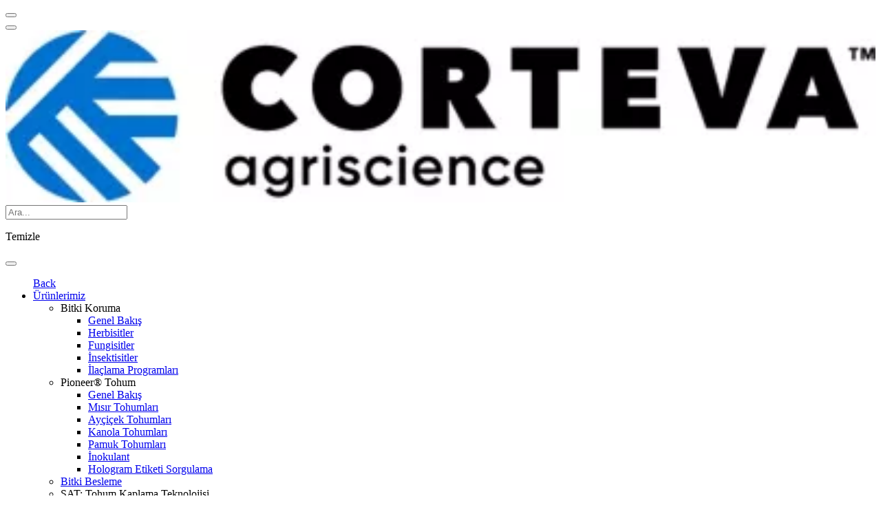

--- FILE ---
content_type: text/html; charset=UTF-8
request_url: https://www.corteva.com/tr/
body_size: 19558
content:
<!DOCTYPE HTML>
<html lang="tr" data-i18n-dictionary-src="/libs/cq/i18n/dict.tr_TR.json" data-publish-runmode="true" data-language="tr" data-country="tr" data-region="eu" data-brand="corteva" data-apicurrency="api.header.currency" data-rich-profile-enabled="false" data-ldclient="5f2424104f35bc0be2c7a6dd" data-currency="dollar" data-analytics="{&#34;page_type&#34;:&#34;home page template&#34;,&#34;company_name&#34;:&#34;corteva commercial&#34;,&#34;country&#34;:&#34;TR&#34;,&#34;language&#34;:&#34;tr&#34;,&#34;region&#34;:&#34;eu&#34;,&#34;associated_brand&#34;:&#34;corteva&#34;,&#34;environment_name&#34;:&#34;prod&#34;,&#34;content_type&#34;:&#34;About Corteva&#34;,&#34;userDataEndpoint&#34;:&#34;/content/api/loginUserAnalyticsData.json&#34;}">
<head>
    <meta charset="UTF-8"/>
    <title>Hoş Geldiniz. │ Corteva Agriscience</title>
    
        <meta name="google-site-verification" content="H1b8UYjybX4tW_fT-AMGz8wDcmTn_HAA9kDtB5Crd8A"/>
    
    <meta name="keywords" content="Tarım ürünleri, Tarımsal bilim  Corteva Türkiye, Dow AgroSciences, DuPont Bitki Koruma, Corteva Agriscience Türkiye, tohum teknolojisi, verimlilik, sürdürülebilir tarım, tarımsal liderlik, tarım çözümleri, Corteva, Pioneer, Fungisit, Herbisit, İnsektisit, Bitki koruma ürünleri, Bitki hastalıkları, Yabancı ot, Tohum"/>
    <meta name="description" content="Corteva Agriscience™ Türkiye, çiftçilere geniş bir ürün yelpazesi sunarak tarım sektöründe yenilikçi çözümler sağlar. Sürdürülebilirlik ve verimlilik odaklı bitki koruma ve tohum teknolojileri ile Türkiye tarımında öncü."/>
    <meta name="template" content="home-page-template"/>
    <meta name="viewport" content="width=device-width, initial-scale=1"/>
    <meta name="robots" content="index,follow"/>
    <meta name="contentType" content="Corteva Hakkında"/>
    <meta name="lastModifiedDate" content="23 Dec 2025 06:24:38 UTC"/>
    <meta name="title" content="Hoş Geldiniz. │ Corteva Agriscience"/>
    <meta name="productType"/>
    <meta property="og:title" content="Hoş Geldiniz. │ Corteva Agriscience"/>
    <meta name="twitter:title" content="Hoş Geldiniz. │ Corteva Agriscience"/>
    <meta name="twitter:description" content="Corteva Agriscience™ Türkiye, çiftçilere geniş bir ürün yelpazesi sunarak tarım sektöründe yenilikçi çözümler sağlar. Sürdürülebilirlik ve verimlilik odaklı bitki koruma ve tohum teknolojileri ile Türkiye tarımında öncü."/>
    <meta property="og:type" content="website"/>

    
    
        
            <script defer="defer" type="text/javascript" src="https://rum.hlx.page/.rum/@adobe/helix-rum-js@%5E2/dist/rum-standalone.js" data-routing="program=107537,environment=1063592,tier=publish"></script>
<link rel="alternate" href="https://www.corteva.com/tr" hreflang="tr-tr"/>
        
    
    
    
    
        <meta property="og:description" content="Corteva Agriscience™ Türkiye, çiftçilere geniş bir ürün yelpazesi sunarak tarım sektöründe yenilikçi çözümler sağlar. Sürdürülebilirlik ve verimlilik odaklı bitki koruma ve tohum teknolojileri ile Türkiye tarımında öncü."/>
    

    
    
    
        
    <link rel="stylesheet" href="/etc.clientlibs/corteva-foundation/clientlibs/clientlib-base.lc-e67f375f8a95af475cc407e9de9ea897-lc.min.css" type="text/css">


        
        
    

	

    

    

    

    
        <script id="digital-data-values">
            var digitalData = {
             country: 'tr',
             language: 'tr',
             region: 'eu',
             pageTemplate: 'home-page-template',
             company: 'corteva-commercial',
             environment: 'prod',
             category: '',
             subcategory: '',
             pageName: 'homepage',
             productCategory: '',
             cropCategory: '',
             productTypeTags: '',
             productName: '',
             productId: '',
             associatedBrand: 'corteva',
             contentType: 'About Corteva',
             topic: '',
             regions: '',
             state: '',
             brands: '',
             pestsWeedsDiseases: '',
             activeIngredients: '',
             useSites: '',
             markets: '',
             seasons: '',
             referrer: document.referrer
            }
        </script>
    

    
    
    

    
    
    

    

    


        <script type="text/javascript" src="//assets.adobedtm.com/774f5cd356eb/5ee94237cae9/launch-26569ed4973a.min.js" async></script>


    
    
    
    
    <script async src="/etc.clientlibs/core/wcm/components/commons/datalayer/v2/clientlibs/core.wcm.components.commons.datalayer.v2.lc-1e0136bad0acfb78be509234578e44f9-lc.min.js"></script>


    
    <script async src="/etc.clientlibs/core/wcm/components/commons/datalayer/acdl/core.wcm.components.commons.datalayer.acdl.lc-bf921af342fd2c40139671dbf0920a1f-lc.min.js"></script>



    
    <link as="style" href="https://static-p107537-e1063592.adobeaemcloud.com/bb9a1cbee0c3a7f5fddee893b19477028f95d0bc48044af69a647474d979a141/clientlib-site/css/site.css" rel="preload stylesheet" type="text/css">
    
    <link as="style" href="https://static-p107537-e1063592.adobeaemcloud.com/bb9a1cbee0c3a7f5fddee893b19477028f95d0bc48044af69a647474d979a141/clientlib-corteva/css/corteva.css" rel="preload stylesheet" type="text/css">
    
    
</head>
<body class="page basicpage corteva" id="page-f1a0a459a3" data-cmp-link-accessibility-enabled data-cmp-link-accessibility-text="opens in a new tab" data-cmp-data-layer-enabled data-cmp-data-layer-name="adobeDataLayer">
<script>
          var dataLayerName = 'adobeDataLayer' || 'adobeDataLayer';
          window[dataLayerName] = window[dataLayerName] || [];
          window[dataLayerName].push({
              page: JSON.parse("{\x22page\u002Df1a0a459a3\x22:{\x22@type\x22:\x22corteva\u002Dfoundation\/components\/structure\/page\/v1\/page\x22,\x22repo:modifyDate\x22:\x222025\u002D12\u002D23T06:24:38Z\x22,\x22dc:title\x22:\x22Hoş Geldiniz. │ Corteva Agriscience\x22,\x22dc:description\x22:\x22Corteva Agriscience™ Türkiye, çiftçilere geniş bir ürün yelpazesi sunarak tarım sektöründe yenilikçi çözümler sağlar. Sürdürülebilirlik ve verimlilik odaklı bitki koruma ve tohum teknolojileri ile Türkiye tarımında öncü.\x22,\x22xdm:template\x22:\x22\/conf\/corteva\u002Dfoundation\/settings\/wcm\/templates\/home\u002Dpage\u002Dtemplate\x22,\x22xdm:language\x22:\x22tr\x22,\x22xdm:tags\x22:[],\x22repo:path\x22:\x22\/content\/corteva\/eu\/tr\/tr\/homepage.html\x22}}"),
              event:'cmp:show',
              eventInfo: {
                  path: 'page.page\u002Df1a0a459a3'
              }
          });
        </script>


    




    
    
    
        
    

<div class="root container responsivegrid">

    
    <div id="container-8fffa49133" class="cmp-container">
        
<div class="aem-Grid aem-Grid--12 aem-Grid--default--12 ">
    
    <div class="experiencefragment aem-GridColumn aem-GridColumn--default--12"><div id="experiencefragment-abd5eae471" class="cmp-experiencefragment cmp-experiencefragment--header"><div class="xfpage page basicpage">

    
    <div id="container-17ee620e4c" class="cmp-container">
        
<div class="aem-Grid aem-Grid--12 aem-Grid--default--12 ">
    
    <div class="globalheader aem-GridColumn aem-GridColumn--default--12">
    
    

    <!-- To not include header content while indexing - only check in view as published mode -->
    
    <header data-component="header" data-module="Global Header" data-apiendpts="{&#34;browserMaxInactiveTime&#34;:&#34;1200000&#34;}">
        <!-- Mobile Section -->
        <div class="header mobile-view">
            <div class="header__top-section">
                <div class="header__top-section-left">
                    <div class="header__button close-search-icon hidden">
                        <button aria-label="menu"></button>
                    </div>
                    <div class="header__button hamburger-icon">
                        <button aria-label="menu"></button>
                    </div>
                    <div class="header__navigation-section__heading-container">
                        <div class="image header__brand-logo">
                            <div class="image-component" data-component="image" data-module="Image">
    <div data-cmp-is="image" data-cmp-dmimage data-cmp-src="https://assets.corteva.com/is/image/dpagco/CortevaLegal_HorColor_RGB_no_tagline?ts=1591980127510" data-asset-id="6176744c-e579-4982-a986-cb4d1906d3d0" data-cmp-filereference="/content/dam/dpagco/corteva/na/us/en/logos/CortevaLegal_HorColor_RGB_no_tagline.jpg" id="image-9a3cbdc14f" data-cmp-data-layer="{&#34;image-9a3cbdc14f&#34;:{&#34;@type&#34;:&#34;core/wcm/components/image/v3/image&#34;,&#34;repo:modifyDate&#34;:&#34;2025-06-20T01:23:41Z&#34;,&#34;xdm:linkURL&#34;:&#34;/tr&#34;,&#34;image&#34;:{&#34;repo:id&#34;:&#34;6176744c-e579-4982-a986-cb4d1906d3d0&#34;,&#34;repo:modifyDate&#34;:&#34;2020-06-12T16:42:07Z&#34;,&#34;@type&#34;:&#34;image/jpeg&#34;,&#34;repo:path&#34;:&#34;/content/dam/dpagco/corteva/na/us/en/logos/CortevaLegal_HorColor_RGB_no_tagline.jpg&#34;}}}" data-cmp-hook-image="imageV3" class="cmp-image" itemscope itemtype="http://schema.org/ImageObject">
        <a class="cmp-image__link" data-cmp-clickable data-module-name="Corteva Agriscience™ logo" href="/tr">
            
    <!-- Core Image-->
    
    <!-- Custom Image-->
    <picture>
        <source srcset="https://assets.corteva.com/is/image/dpagco/CortevaLegal_HorColor_RGB_no_tagline?ts=1591980127510" media="(min-width: 1200px)"/>
        <source srcset="https://assets.corteva.com/is/image/dpagco/CortevaLegal_HorColor_RGB_no_tagline?ts=1591980127510" media="(min-width: 992px)"/>
        <source srcset="https://assets.corteva.com/is/image/dpagco/CortevaLegal_HorColor_RGB_no_tagline?ts=1591980127510" media="(max-width: 991px)"/>
        <img src="https://assets.corteva.com/is/image/dpagco/CortevaLegal_HorColor_RGB_no_tagline?ts=1591980127510" srcset="https://assets.corteva.com/is/image/dpagco/CortevaLegal_HorColor_RGB_no_tagline?ts=1591980127510" loading="lazy" class="cmp-image__image" itemprop="contentUrl" width="1271" height="251" alt="Corteva Agriscience™ logo" data-preloadimg="true"/>
    </picture>


        </a>
        
    </div>
    
    <!--Do not render the following markup for the Teaser Image.-->
    <div class="image-component__content">
        <div class="text cmp-text--">
            <div id="image-9a3cbdc14f-cmp-text" class="cmp-text">
                    <span> 
                         </span>
                 
                
            </div>
        </div>
    </div>
    <!-- The Modal -->
    
    
</div>

    


                        </div>
                        <!-- Secondary Header Text Tablet Section -->
                        
                    </div>
                </div>
                <div class="header__top-section-right">
                    
    
        <!-- Search Container -->
        <div class="header-search" data-component="header-search" data-minchars="3" data-auto-suggestions="/content/experience-fragments/modernization/corteva/eu/tr/tr/header/master/jcr:content/root/globalheader_copy_co.autoCompleteSearch.json" data-initialized="true">

            <!-- Search Form -->
            <form class="header-search__form" method="get" action="/tr/arama-sonuclari.html">

                <!-- Input Container -->
                <div class="header-search__input-container  disable-analytics">
                    <!-- Search Input Field -->
                    <input type="text" name="q" class="header-search__input" autocomplete="off" placeholder="Ara..."/>
                    <!-- Clear Button (Hidden by Default) -->
                    <p class="header-search__input-clear hide"> Temizle</p>
                </div>

                <!-- Search Button -->
                <div class="header-search__button disable-analytics">
                    <button aria-label="search" type="submit"></button>
                </div>

                <!-- Hidden Input to Store Country Code -->
                <input type="hidden" id="search-country" name="country"/>
            </form>

            <!-- Container for Autocomplete Search Suggestions -->
            <div class="header-search__autocomplete-items"></div>

        </div>
    

                    
    

                </div>
            </div>
            
            <div class="header__navigation-section">
                <div class="navigation">
                    <nav class="cmp-navigation">
                        <ul class="cmp-navigation__group" role="menubar">
                            <a href="javascript:void(0)" class="cmp-navigation__back-to-menu" data-module-name="Back">Back</a>
                            
                                <li class="cmp-navigation__item cmp-navigation__item--level-0" role="none">
                                    <a href="javascript:void(0)" class="cmp-navigation__item-link" role="menuitem" data-module-name="Ürünlerimiz">Ürünlerimiz</a>
                                    
    <ul class="cmp-navigation__group cmp-navigation__group-level-1 navigation-mobile" role="menu">
        
        
        
            <li class="cmp-navigation__item cmp-navigation__item--level-1" role="none">
                <a class="cmp-navigation__item-link" role="menuitem" data-analytics-type="global-sub-navigation" data-analytics-value="Bitki Koruma">Bitki Koruma</a>
                <ul class="cmp-navigation__group cmp-navigation__group-level-2" role="menu">
                    <li class="cmp-navigation__item cmp-navigation__item--level-2" role="none">
                        <a href="/tr/urunler/bitki-koruma.html" target="_self" class="cmp-navigation__item-link" role="menuitem" data-analytics-type="global-sub-navigation" data-analytics-value="Genel Bakış">Genel Bakış</a>
                    </li>
                
                    <li class="cmp-navigation__item cmp-navigation__item--level-2" role="none">
                        <a href="/tr/urunler/bitki-koruma/herbisit.html" target="_self" class="cmp-navigation__item-link" role="menuitem" data-analytics-type="global-sub-navigation" data-analytics-value="Herbisitler">Herbisitler</a>
                    </li>
                
                    <li class="cmp-navigation__item cmp-navigation__item--level-2" role="none">
                        <a href="/tr/urunler/bitki-koruma/fungisit.html" target="_self" class="cmp-navigation__item-link" role="menuitem" data-analytics-type="global-sub-navigation" data-analytics-value="Fungisitler">Fungisitler</a>
                    </li>
                
                    <li class="cmp-navigation__item cmp-navigation__item--level-2" role="none">
                        <a href="/tr/urunler/bitki-koruma/insektisit.html" target="_self" class="cmp-navigation__item-link" role="menuitem" data-analytics-type="global-sub-navigation" data-analytics-value="İnsektisitler">İnsektisitler</a>
                    </li>
                
                    <li class="cmp-navigation__item cmp-navigation__item--level-2" role="none">
                        <a href="/tr/urunler/bitki-koruma/ilaclama-programlari.html" target="_self" class="cmp-navigation__item-link" role="menuitem" data-analytics-type="global-sub-navigation" data-analytics-value="İlaçlama Programları">İlaçlama Programları</a>
                    </li>
                </ul>
            </li>
        
            <li class="cmp-navigation__item cmp-navigation__item--level-1" role="none">
                <a class="cmp-navigation__item-link" role="menuitem" data-analytics-type="global-sub-navigation" data-analytics-value="Pioneer® Tohum">Pioneer® Tohum</a>
                <ul class="cmp-navigation__group cmp-navigation__group-level-2" role="menu">
                    <li class="cmp-navigation__item cmp-navigation__item--level-2" role="none">
                        <a href="/tr/urunler/tohum.html" target="_self" class="cmp-navigation__item-link" role="menuitem" data-analytics-type="global-sub-navigation" data-analytics-value="Genel Bakış">Genel Bakış</a>
                    </li>
                
                    <li class="cmp-navigation__item cmp-navigation__item--level-2" role="none">
                        <a href="/tr/urunler/tohum/misir.html" target="_self" class="cmp-navigation__item-link" role="menuitem" data-analytics-type="global-sub-navigation" data-analytics-value="Mısır Tohumları">Mısır Tohumları</a>
                    </li>
                
                    <li class="cmp-navigation__item cmp-navigation__item--level-2" role="none">
                        <a href="/tr/urunler/tohum/aycicegi.html" target="_self" class="cmp-navigation__item-link" role="menuitem" data-analytics-type="global-sub-navigation" data-analytics-value="Ayçiçek Tohumları">Ayçiçek Tohumları</a>
                    </li>
                
                    <li class="cmp-navigation__item cmp-navigation__item--level-2" role="none">
                        <a href="/tr/urunler/tohum/kanola.html" target="_self" class="cmp-navigation__item-link" role="menuitem" data-analytics-type="global-sub-navigation" data-analytics-value="Kanola Tohumları">Kanola Tohumları</a>
                    </li>
                
                    <li class="cmp-navigation__item cmp-navigation__item--level-2" role="none">
                        <a href="/tr/urunler/tohum/pamuk.html" target="_self" class="cmp-navigation__item-link" role="menuitem" data-analytics-type="global-sub-navigation" data-analytics-value="Pamuk Tohumları">Pamuk Tohumları</a>
                    </li>
                
                    <li class="cmp-navigation__item cmp-navigation__item--level-2" role="none">
                        <a href="/tr/urunler/tohum/inokulant.html" target="_self" class="cmp-navigation__item-link" role="menuitem" data-analytics-type="global-sub-navigation" data-analytics-value="İnokulant">İnokulant</a>
                    </li>
                
                    <li class="cmp-navigation__item cmp-navigation__item--level-2" role="none">
                        <a href="http://ok-pioneer.com/" target="_self" class="cmp-navigation__item-link" role="menuitem" data-analytics-type="global-sub-navigation" data-analytics-value="Hologram Etiketi Sorgulama">Hologram Etiketi Sorgulama</a>
                    </li>
                </ul>
            </li>
        
            <li class="cmp-navigation__item cmp-navigation__item--level-1" role="none">
                <a href="/tr/urunler/bitki-koruma/bitki-besleme.html" class="cmp-navigation__item-link" role="menuitem" data-analytics-type="global-sub-navigation" data-analytics-value="Bitki Besleme">Bitki Besleme</a>
                
            </li>
        
            <li class="cmp-navigation__item cmp-navigation__item--level-1" role="none">
                <a class="cmp-navigation__item-link" role="menuitem" data-analytics-type="global-sub-navigation" data-analytics-value="SAT: Tohum Kaplama Teknolojisi">SAT: Tohum Kaplama Teknolojisi</a>
                <ul class="cmp-navigation__group cmp-navigation__group-level-2" role="menu">
                    <li class="cmp-navigation__item cmp-navigation__item--level-2" role="none">
                        <a href="/tr/urunler/lumivia.html" target="_self" class="cmp-navigation__item-link" role="menuitem" data-analytics-type="global-sub-navigation" data-analytics-value="Lumivia®">Lumivia®</a>
                    </li>
                
                    <li class="cmp-navigation__item cmp-navigation__item--level-2" role="none">
                        <a href="/tr/urunler/lumisena.html" target="_self" class="cmp-navigation__item-link" role="menuitem" data-analytics-type="global-sub-navigation" data-analytics-value="Lumisena®">Lumisena®</a>
                    </li>
                </ul>
            </li>
        
        
    </ul>


                                </li>
                            
                                <li class="cmp-navigation__item cmp-navigation__item--level-0" role="none">
                                    <a href="javascript:void(0)" class="cmp-navigation__item-link" role="menuitem" data-module-name="Hakkımızda">Hakkımızda</a>
                                    
    <ul class="cmp-navigation__group cmp-navigation__group-level-1 navigation-mobile" role="menu">
        
        
        
            <li class="cmp-navigation__item cmp-navigation__item--level-1" role="none">
                <a href="/tr/hakkimizda/amacimiz-temel-degerlerimiz.html" class="cmp-navigation__item-link" role="menuitem" data-analytics-type="global-sub-navigation" data-analytics-value="Amacımız ve Değerlerimiz">Amacımız ve Değerlerimiz</a>
                
            </li>
        
            <li class="cmp-navigation__item cmp-navigation__item--level-1" role="none">
                <a href="/tr/hakkimizda/tarihimiz.html" class="cmp-navigation__item-link" role="menuitem" data-analytics-type="global-sub-navigation" data-analytics-value="Tarihimiz">Tarihimiz</a>
                
            </li>
        
            <li class="cmp-navigation__item cmp-navigation__item--level-1" role="none">
                <a href="/tr/hakkimizda/inovasyon.html" class="cmp-navigation__item-link" role="menuitem" data-analytics-type="global-sub-navigation" data-analytics-value="İnovasyon">İnovasyon</a>
                
            </li>
        
            <li class="cmp-navigation__item cmp-navigation__item--level-1" role="none">
                <a href="/tr/hakkimizda/surdurulebilirlik.html" class="cmp-navigation__item-link" role="menuitem" data-analytics-type="global-sub-navigation" data-analytics-value="Sürdürülebilirlik">Sürdürülebilirlik</a>
                
            </li>
        
        
    </ul>


                                </li>
                            
                                <li class="cmp-navigation__item cmp-navigation__item--level-0" role="none">
                                    <a href="javascript:void(0)" class="cmp-navigation__item-link" role="menuitem" data-module-name="Moleküller ve Teknolojilerimiz">Moleküller ve Teknolojilerimiz</a>
                                    
    <ul class="cmp-navigation__group cmp-navigation__group-level-1 navigation-mobile" role="menu">
        
        
        
            <li class="cmp-navigation__item cmp-navigation__item--level-1" role="none">
                <a href="/tr/urunler/Molekullerimiz/rinskor.html" class="cmp-navigation__item-link" role="menuitem" data-analytics-type="global-sub-navigation" data-analytics-value="Rinskor">Rinskor</a>
                
            </li>
        
            <li class="cmp-navigation__item cmp-navigation__item--level-1" role="none">
                <a href="/tr/urunler/Molekullerimiz/zorvec.html" class="cmp-navigation__item-link" role="menuitem" data-analytics-type="global-sub-navigation" data-analytics-value="Zorvec">Zorvec</a>
                
            </li>
        
            <li class="cmp-navigation__item cmp-navigation__item--level-1" role="none">
                <a href="/tr/urunler/Molekullerimiz/isoclast.html" class="cmp-navigation__item-link" role="menuitem" data-analytics-type="global-sub-navigation" data-analytics-value="Isoclast">Isoclast</a>
                
            </li>
        
            <li class="cmp-navigation__item cmp-navigation__item--level-1" role="none">
                <a href="/tr/urunler/Molekullerimiz/SAT.html" class="cmp-navigation__item-link" role="menuitem" data-analytics-type="global-sub-navigation" data-analytics-value="SAT: Tohum Kaplama Teknolojisi">SAT: Tohum Kaplama Teknolojisi</a>
                
            </li>
        
        
    </ul>


                                </li>
                            
                                <li class="cmp-navigation__item cmp-navigation__item--level-0" role="none">
                                    <a href="/tr/blog.html" class="cmp-navigation__item-link" role="menuitem" data-module-name="Blog">Blog</a>
                                    

                                </li>
                            
                                <li class="cmp-navigation__item cmp-navigation__item--level-0" role="none">
                                    <a href="javascript:void(0)" class="cmp-navigation__item-link" role="menuitem" data-module-name="Satış Temsilcilerimiz">Satış Temsilcilerimiz</a>
                                    
    <ul class="cmp-navigation__group cmp-navigation__group-level-1 navigation-mobile" role="menu">
        
        
        
            <li class="cmp-navigation__item cmp-navigation__item--level-1" role="none">
                <a href="/tr/corteva-satis-temsilcileri.html" class="cmp-navigation__item-link" role="menuitem" data-analytics-type="global-sub-navigation" data-analytics-value="Corteva Satış Temsilcileri">Corteva Satış Temsilcileri</a>
                
            </li>
        
            <li class="cmp-navigation__item cmp-navigation__item--level-1" role="none">
                <a href="/tr/pioneer-satis-temsilcileri.html" class="cmp-navigation__item-link" role="menuitem" data-analytics-type="global-sub-navigation" data-analytics-value="Pioneer Satış Temsilcileri">Pioneer Satış Temsilcileri</a>
                
            </li>
        
        
    </ul>


                                </li>
                            
                                <li class="cmp-navigation__item cmp-navigation__item--level-0" role="none">
                                    <a href="/tr/iletisim.html" class="cmp-navigation__item-link" role="menuitem" data-module-name="İletişim">İletişim</a>
                                    

                                </li>
                            
                        </ul>
                    </nav>
                    <div class="header__language-section">
                        
                            <ul class="header__bottom-menu" role="menu">
                                <li role="presentation">
                                    <a href="https://careers.corteva.com/" target="_self" role="menuitem" data-analytics-type="global-utility-navigation" data-analytics-value="Kariyer" data-module-name="Kariyer">Kariyer</a>
                                </li>
                            </ul>
                        
                        <div class="header__language-section-block">
                            
                                <div class="header__language-section-country">
                            <button class="country-icon">
                                <span class="flag-icon flag-tr"></span>
                                
                                    Türkiye
                                
                            </button>
                                </div>
                                <div class="header__country-selector hide" data-module="Global Header">
    <nav>
        <ul class="cmp-navigation__group show-secondary-menu">
            <a href="javascript:void(0)" class="cmp-navigation__back-to-menu">Back</a>
            <div class="country-selector country-selector-mobileview country-selector--hidden" data-initialized="true">
                
                
                    <ul class="country-selector__regions">
                        
                            <li class="country-selector__region">
                                <a href="javascript:void(0)" class="toggle-region country-selector__region-name" data-module-name="Afrika">Afrika</a>
                                <ul class="country-selector__countries">
                                    
                                        
                                            <li data-country-code="ZA" data-language-default="ZA" data-language="EN">
                                                <a href="https://www.corteva.co.za" data-module-name="Güney Afrika">
                                                    <span class="flag-icon flag-za"></span>
                                                    Güney Afrika
                                                    
                                                </a>
                                            </li>

                                        
                                    
                                </ul>
                            </li>
                        
                            <li class="country-selector__region">
                                <a href="javascript:void(0)" class="toggle-region country-selector__region-name" data-module-name="Asya Pasifik">Asya Pasifik</a>
                                <ul class="country-selector__countries">
                                    
                                        
                                            <li data-country-code="ID" data-language-default="IN">
                                                <a href="https://www.corteva.id" data-module-name="Endonezya">
                                                    <span class="flag-icon flag-id"></span>
                                                    Endonezya
                                                    
                                                </a>
                                            </li>

                                        
                                    
                                        
                                    
                                        
                                            <li data-country-code="KR" data-language-default="KR">
                                                <a href="https://www.corteva.co.kr" data-module-name="Güney Kore">
                                                    <span class="flag-icon flag-kr"></span>
                                                    Güney Kore
                                                    
                                                </a>
                                            </li>

                                        
                                    
                                        
                                            <li data-country-code="IN" data-language-default="IN">
                                                <a href="https://www.corteva.in" data-module-name="Hindistan">
                                                    <span class="flag-icon flag-in"></span>
                                                    Hindistan
                                                    
                                                </a>
                                            </li>

                                        
                                    
                                        
                                            <li data-country-code="JP" data-language-default="AS">
                                                <a href="https://www.corteva.jp" data-module-name="Japonya">
                                                    <span class="flag-icon flag-jp"></span>
                                                    Japonya
                                                    
                                                </a>
                                            </li>

                                        
                                    
                                        
                                            <li data-country-code="KH" data-language-default="AS" data-language="EN">
                                                <a href="https://www.kh.corteva.com/en" data-module-name="Kamboçya">
                                                    <span class="flag-icon flag-kh"></span>
                                                    Kamboçya
                                                    
                                                </a>
                                            </li>

                                        
                                    
                                        
                                            <li data-country-code="KZ" data-language-default="AS">
                                                <a href="https://www.kz.corteva.com" data-module-name="Kazakistan">
                                                    <span class="flag-icon flag-kz"></span>
                                                    Kazakistan
                                                    
                                                </a>
                                            </li>

                                        
                                    
                                        
                                            <li data-country-code="MY" data-language-default="MY" data-language="EN">
                                                <a href="https://www.corteva.my" data-module-name="Malezya">
                                                    <span class="flag-icon flag-my"></span>
                                                    Malezya
                                                    
                                                </a>
                                            </li>

                                        
                                    
                                        
                                            <li data-country-code="PK" data-language-default="AS">
                                                <a href="https://www.corteva.pk" data-module-name="Pakistan">
                                                    <span class="flag-icon flag-pk"></span>
                                                    Pakistan
                                                    
                                                </a>
                                            </li>

                                        
                                    
                                        
                                            <li data-country-code="TH" data-language-default="TH">
                                                <a href="https://www.corteva.co.th" data-module-name="Tayland">
                                                    <span class="flag-icon flag-th"></span>
                                                    Tayland
                                                    
                                                </a>
                                            </li>

                                        
                                    
                                        
                                            <li data-country-code="TW" data-language-default="TW" data-language="TW">
                                                <a href="https://www.corteva.tw" data-module-name="Tayvan">
                                                    <span class="flag-icon flag-tw"></span>
                                                    Tayvan
                                                    
                                                </a>
                                            </li>

                                        
                                    
                                        
                                            <li data-country-code="VN" data-language-default="AS">
                                                <a href="https://www.corteva.vn" data-module-name="Vietnam">
                                                    <span class="flag-icon flag-vn"></span>
                                                    Vietnam
                                                    
                                                </a>
                                            </li>

                                        
                                    
                                        
                                            <li data-country-code="CN" data-language-default="AS">
                                                <a href="https://www.corteva.cn" data-module-name="Çin">
                                                    <span class="flag-icon flag-cn"></span>
                                                    Çin
                                                    
                                                </a>
                                            </li>

                                        
                                    
                                </ul>
                            </li>
                        
                            <li class="country-selector__region">
                                <a href="javascript:void(0)" class="toggle-region country-selector__region-name" data-module-name="Avrupa">Avrupa</a>
                                <ul class="country-selector__countries">
                                    
                                        
                                            <li data-country-code="DE" data-language-default="DE">
                                                <a href="https://www.corteva.com/de" data-module-name="Almanya">
                                                    <span class="flag-icon flag-de"></span>
                                                    Almanya
                                                    
                                                </a>
                                            </li>

                                        
                                    
                                        
                                            <li data-country-code="BE" data-language-default="BE" data-language="FR">
                                                <a href="https://www.corteva.be/fr" data-module-name="Belçika">
                                                    <span class="flag-icon flag-be"></span>
                                                    Belçika
                                                     (FR)
                                                </a>
                                            </li>
<li data-country-code="BE" data-language-default="BE" data-language="NL">
                                                <a href="https://www.corteva.be/nl" data-module-name="Belçika">
                                                    <span class="flag-icon flag-be"></span>
                                                    Belçika
                                                     (NL)
                                                </a>
                                            </li>
<li data-country-code="BE" data-language-default="BE" data-language="DE">
                                                <a href="https://www.corteva.be/de" data-module-name="Belçika">
                                                    <span class="flag-icon flag-be"></span>
                                                    Belçika
                                                     (DE)
                                                </a>
                                            </li>

                                        
                                    
                                        
                                            <li data-country-code="GB" data-language-default="EU">
                                                <a href="https://www.corteva.com/uk" data-module-name="Birleşik Krallık">
                                                    <span class="flag-icon flag-gb"></span>
                                                    Birleşik Krallık
                                                    
                                                </a>
                                            </li>

                                        
                                    
                                        
                                            <li data-country-code="BG" data-language-default="BG">
                                                <a href="https://www.corteva.bg" data-module-name="Bulgaristan">
                                                    <span class="flag-icon flag-bg"></span>
                                                    Bulgaristan
                                                    
                                                </a>
                                            </li>

                                        
                                    
                                        
                                            <li data-country-code="DK" data-language-default="EU">
                                                <a href="https://www.corteva.dk" data-module-name="Danimarka">
                                                    <span class="flag-icon flag-dk"></span>
                                                    Danimarka
                                                    
                                                </a>
                                            </li>

                                        
                                    
                                        
                                            <li data-country-code="EE" data-language-default="EE">
                                                <a href="https://www.corteva.ee" data-module-name="Estonya">
                                                    <span class="flag-icon flag-ee"></span>
                                                    Estonya
                                                    
                                                </a>
                                            </li>

                                        
                                    
                                        
                                            <li data-country-code="FI" data-language-default="FI">
                                                <a href="https://www.corteva.fi" data-module-name="Finlandiya">
                                                    <span class="flag-icon flag-fi"></span>
                                                    Finlandiya
                                                    
                                                </a>
                                            </li>

                                        
                                    
                                        
                                            <li data-country-code="FR" data-language-default="FR">
                                                <a href="https://www.corteva.fr" data-module-name="Fransa">
                                                    <span class="flag-icon flag-fr"></span>
                                                    Fransa
                                                    
                                                </a>
                                            </li>

                                        
                                    
                                        
                                            <li data-country-code="NL" data-language-default="NL">
                                                <a href="https://www.corteva.nl" data-module-name="Hollanda">
                                                    <span class="flag-icon flag-nl"></span>
                                                    Hollanda
                                                    
                                                </a>
                                            </li>

                                        
                                    
                                        
                                            <li data-country-code="HR" data-language-default="HR">
                                                <a href="https://www.corteva.hr" data-module-name="Hırvatistan">
                                                    <span class="flag-icon flag-hr"></span>
                                                    Hırvatistan
                                                    
                                                </a>
                                            </li>

                                        
                                    
                                        
                                            <li data-country-code="IE" data-language-default="IE">
                                                <a href="https://www.corteva.ie" data-module-name="İrlanda">
                                                    <span class="flag-icon flag-ie"></span>
                                                    İrlanda
                                                    
                                                </a>
                                            </li>

                                        
                                    
                                        
                                            <li data-country-code="ES" data-language-default="ES">
                                                <a href="https://www.corteva.com/es" data-module-name="İspanya">
                                                    <span class="flag-icon flag-es"></span>
                                                    İspanya
                                                    
                                                </a>
                                            </li>

                                        
                                    
                                        
                                            <li data-country-code="SE" data-language-default="SE">
                                                <a href="https://www.corteva.se" data-module-name="İsveç">
                                                    <span class="flag-icon flag-se"></span>
                                                    İsveç
                                                    
                                                </a>
                                            </li>

                                        
                                    
                                        
                                            <li data-country-code="IT" data-language-default="IT">
                                                <a href="https://www.corteva.it" data-module-name="İtalya">
                                                    <span class="flag-icon flag-it"></span>
                                                    İtalya
                                                    
                                                </a>
                                            </li>

                                        
                                    
                                        
                                            <li data-country-code="LV" data-language-default="LV" data-language="LV">
                                                <a href="https://www.corteva.lv" data-module-name="Letonya">
                                                    <span class="flag-icon flag-lv"></span>
                                                    Letonya
                                                    
                                                </a>
                                            </li>

                                        
                                    
                                        
                                            <li data-country-code="LT" data-language-default="LT">
                                                <a href="https://www.corteva.lt" data-module-name="Litvanya">
                                                    <span class="flag-icon flag-lt"></span>
                                                    Litvanya
                                                    
                                                </a>
                                            </li>

                                        
                                    
                                        
                                            <li data-country-code="HU" data-language-default="HU">
                                                <a href="https://www.corteva.hu" data-module-name="Macaristan">
                                                    <span class="flag-icon flag-hu"></span>
                                                    Macaristan
                                                    
                                                </a>
                                            </li>

                                        
                                    
                                        
                                            <li data-country-code="MD" data-language-default="EU">
                                                <a href="https://www.corteva.md/ro" data-module-name="Moldova">
                                                    <span class="flag-icon flag-md"></span>
                                                    Moldova
                                                    
                                                </a>
                                            </li>

                                        
                                    
                                        
                                            <li data-country-code="PL" data-language-default="PL">
                                                <a href="https://www.corteva.pl" data-module-name="Polonya">
                                                    <span class="flag-icon flag-pl"></span>
                                                    Polonya
                                                    
                                                </a>
                                            </li>

                                        
                                    
                                        
                                            <li data-country-code="PT" data-language-default="PT">
                                                <a href="https://www.corteva.com/pt" data-module-name="Portekiz">
                                                    <span class="flag-icon flag-pt"></span>
                                                    Portekiz
                                                    
                                                </a>
                                            </li>

                                        
                                    
                                        
                                            <li data-country-code="RO" data-language-default="RO">
                                                <a href="https://www.corteva.com/ro" data-module-name="Romanya">
                                                    <span class="flag-icon flag-ro"></span>
                                                    Romanya
                                                    
                                                </a>
                                            </li>

                                        
                                    
                                        
                                            <li data-country-code="SK" data-language-default="SK">
                                                <a href="https://www.corteva.sk" data-module-name="Slovakya">
                                                    <span class="flag-icon flag-sk"></span>
                                                    Slovakya
                                                    
                                                </a>
                                            </li>

                                        
                                    
                                        
                                            <li data-country-code="SI" data-language-default="SI">
                                                <a href="https://www.corteva.si" data-module-name="Slovenya">
                                                    <span class="flag-icon flag-si"></span>
                                                    Slovenya
                                                    
                                                </a>
                                            </li>

                                        
                                    
                                        
                                            <li data-country-code="RS" data-language-default="EU">
                                                <a href="https://www.corteva.rs" data-module-name="Sırbistan">
                                                    <span class="flag-icon flag-rs"></span>
                                                    Sırbistan
                                                    
                                                </a>
                                            </li>

                                        
                                    
                                        
                                            <li data-country-code="TR" data-language-default="TR">
                                                <a href="https://www.corteva.com/tr" data-module-name="Türkiye">
                                                    <span class="flag-icon flag-tr"></span>
                                                    Türkiye
                                                    
                                                </a>
                                            </li>

                                        
                                    
                                        
                                            <li data-country-code="UA" data-language-default="EU" data-language="UK">
                                                <a href="https://www.corteva.com.ua" data-module-name="Ukrayna">
                                                    <span class="flag-icon flag-ua"></span>
                                                    Ukrayna
                                                    
                                                </a>
                                            </li>

                                        
                                    
                                        
                                            <li data-country-code="GR" data-language-default="EU">
                                                <a href="https://www.corteva.gr" data-module-name="Yunanistan">
                                                    <span class="flag-icon flag-gr"></span>
                                                    Yunanistan
                                                    
                                                </a>
                                            </li>

                                        
                                    
                                        
                                            <li data-country-code="CZ" data-language-default="EU">
                                                <a href="https://www.corteva.cz" data-module-name="Çekya">
                                                    <span class="flag-icon flag-cz"></span>
                                                    Çekya
                                                    
                                                </a>
                                            </li>

                                        
                                    
                                </ul>
                            </li>
                        
                            <li class="country-selector__region">
                                <a href="javascript:void(0)" class="toggle-region country-selector__region-name" data-module-name="Avusturalya">Avusturalya</a>
                                <ul class="country-selector__countries">
                                    
                                        
                                            <li data-country-code="AU" data-language-default="EN">
                                                <a href="https://www.corteva.com/au" data-module-name="Avustralya">
                                                    <span class="flag-icon flag-au"></span>
                                                    Avustralya
                                                    
                                                </a>
                                            </li>

                                        
                                    
                                        
                                            <li data-country-code="NZ" data-language-default="EN">
                                                <a href="https://www.corteva.co.nz" data-module-name="Yeni Zelanda">
                                                    <span class="flag-icon flag-nz"></span>
                                                    Yeni Zelanda
                                                    
                                                </a>
                                            </li>

                                        
                                    
                                </ul>
                            </li>
                        
                            <li class="country-selector__region">
                                <a href="javascript:void(0)" class="toggle-region country-selector__region-name" data-module-name="Kuzey Amerika">Kuzey Amerika</a>
                                <ul class="country-selector__countries">
                                    
                                        
                                            <li data-country-code="US" data-language-default="NA" data-language="EN">
                                                <a href="https://www.corteva.com/us" data-module-name="Amerika Birleşik Devletleri">
                                                    <span class="flag-icon flag-us"></span>
                                                    Amerika Birleşik Devletleri
                                                    
                                                </a>
                                            </li>

                                        
                                    
                                        
                                            <li data-country-code="CA" data-language-default="CA" data-language="EN">
                                                <a href="https://www.corteva.com/ca-en" data-module-name="Kanada">
                                                    <span class="flag-icon flag-ca"></span>
                                                    Kanada
                                                     (EN)
                                                </a>
                                            </li>
<li data-country-code="CA" data-language-default="CA" data-language="FR">
                                                <a href="https://www.corteva.com/ca-fr" data-module-name="Kanada">
                                                    <span class="flag-icon flag-ca"></span>
                                                    Kanada
                                                     (FR)
                                                </a>
                                            </li>

                                        
                                    
                                </ul>
                            </li>
                        
                            <li class="country-selector__region">
                                <a href="javascript:void(0)" class="toggle-region country-selector__region-name" data-module-name="Latin Amerika ve Karayipler">Latin Amerika ve Karayipler</a>
                                <ul class="country-selector__countries">
                                    
                                        
                                            <li data-country-code="AR" data-language-default="AR" data-language="ES">
                                                <a href="https://www.corteva.com.ar" data-module-name="Arjantin">
                                                    <span class="flag-icon flag-ar"></span>
                                                    Arjantin
                                                    
                                                </a>
                                            </li>

                                        
                                    
                                        
                                            <li data-country-code="BO" data-language-default="BO">
                                                <a href="https://www.corteva.bo" data-module-name="Bolivya">
                                                    <span class="flag-icon flag-bo"></span>
                                                    Bolivya
                                                    
                                                </a>
                                            </li>

                                        
                                    
                                        
                                            <li data-country-code="BR" data-language-default="BR">
                                                <a href="https://www.corteva.com/br" data-module-name="Brezilya">
                                                    <span class="flag-icon flag-br"></span>
                                                    Brezilya
                                                    
                                                </a>
                                            </li>

                                        
                                    
                                        
                                            <li data-country-code="DO" data-language-default="LA">
                                                <a href="https://www.corteva.do" data-module-name="Dominik Cumhuriyeti">
                                                    <span class="flag-icon flag-do"></span>
                                                    Dominik Cumhuriyeti
                                                    
                                                </a>
                                            </li>

                                        
                                    
                                        
                                            <li data-country-code="EC" data-language-default="LA">
                                                <a href="https://www.corteva.ec" data-module-name="Ekvador">
                                                    <span class="flag-icon flag-ec"></span>
                                                    Ekvador
                                                    
                                                </a>
                                            </li>

                                        
                                    
                                        
                                            <li data-country-code="GT" data-language-default="LA">
                                                <a href="https://www.corteva.gt" data-module-name="Guatemala">
                                                    <span class="flag-icon flag-gt"></span>
                                                    Guatemala
                                                    
                                                </a>
                                            </li>

                                        
                                    
                                        
                                            <li data-country-code="CO" data-language-default="CO" data-language="ES">
                                                <a href="https://www.corteva.co" data-module-name="Kolombiya">
                                                    <span class="flag-icon flag-co"></span>
                                                    Kolombiya
                                                    
                                                </a>
                                            </li>

                                        
                                    
                                        
                                            <li data-country-code="CR" data-language-default="CR">
                                                <a href="https://www.corteva.cr" data-module-name="Kosta Rika">
                                                    <span class="flag-icon flag-cr"></span>
                                                    Kosta Rika
                                                    
                                                </a>
                                            </li>

                                        
                                    
                                        
                                            <li data-country-code="MX" data-language-default="LA">
                                                <a href="https://www.corteva.mx" data-module-name="Meksika">
                                                    <span class="flag-icon flag-mx"></span>
                                                    Meksika
                                                    
                                                </a>
                                            </li>

                                        
                                    
                                        
                                            <li data-country-code="PA" data-language-default="PA">
                                                <a href="https://www.corteva.pa" data-module-name="Panama">
                                                    <span class="flag-icon flag-pa"></span>
                                                    Panama
                                                    
                                                </a>
                                            </li>

                                        
                                    
                                        
                                            <li data-country-code="PY" data-language-default="LA">
                                                <a href="https://www.corteva.com.py" data-module-name="Paraguay">
                                                    <span class="flag-icon flag-py"></span>
                                                    Paraguay
                                                    
                                                </a>
                                            </li>

                                        
                                    
                                        
                                            <li data-country-code="PE" data-language-default="LA">
                                                <a href="https://www.corteva.pe" data-module-name="Peru">
                                                    <span class="flag-icon flag-pe"></span>
                                                    Peru
                                                    
                                                </a>
                                            </li>

                                        
                                    
                                        
                                            <li data-country-code="UY" data-language-default="LA">
                                                <a href="https://www.corteva.uy" data-module-name="Uruguay">
                                                    <span class="flag-icon flag-uy"></span>
                                                    Uruguay
                                                    
                                                </a>
                                            </li>

                                        
                                    
                                        
                                            <li data-country-code="CL" data-language-default="LA">
                                                <a href="https://www.corteva.cl" data-module-name="Şili">
                                                    <span class="flag-icon flag-cl"></span>
                                                    Şili
                                                    
                                                </a>
                                            </li>

                                        
                                    
                                </ul>
                            </li>
                        
                    </ul>
                
            </div>
        </ul>
    </nav>
</div>

                            
                            
                        </div>
                    </div>
                </div>
            </div>
        </div>
        <!-- Desktop Section -->
        <div class="header desktop-view">
            
                <div class="header__top-section">
                    <div class="header__language-section">
                        <div class="header__language-section-block">
                            
                                <div class="header__language-section-country">
                                    <div class="header__language-section-countryicon">
                                <button class="country-icon">
                                    <span class="flag-icon flag-tr"></span>
                                    
                                        Türkiye
                                    
                                </button>
                                    </div>
                                </div>
                                <div class="country-selector country-selector-desktopview country-selector--hidden" data-module="Global Header">
    <div class="country-selector__container">
        
        <div class="country-selector__columns">
            
                <div class="country-selector__columns__item country-selector__columns__item-region">
                    Afrika
                </div>
                
                    
                        <div data-country-code="ZA" data-language-default="ZA" data-language="EN" class="country-selector__columns__item country-selector__columns__item-country">
                            <a href="https://www.corteva.co.za" data-module-name="Güney Afrika">
                                <span class="flag-icon flag-za"></span>
                                Güney Afrika
                                
                            </a>
                        </div>

                    
                
                
                    <div class="separator cmp-separator--simple">
                        <div id="separator-6e548b2b7e" class="cmp-separator">
                            <hr class="cmp-separator__horizontal-rule"/>
                        </div>
                    </div>
                
            
                <div class="country-selector__columns__item country-selector__columns__item-region">
                    Asya Pasifik
                </div>
                
                    
                        <div data-country-code="ID" data-language-default="IN" class="country-selector__columns__item country-selector__columns__item-country">
                            <a href="https://www.corteva.id" data-module-name="Endonezya">
                                <span class="flag-icon flag-id"></span>
                                Endonezya
                                
                            </a>
                        </div>

                    
                
                    
                
                    
                        <div data-country-code="KR" data-language-default="KR" class="country-selector__columns__item country-selector__columns__item-country">
                            <a href="https://www.corteva.co.kr" data-module-name="Güney Kore">
                                <span class="flag-icon flag-kr"></span>
                                Güney Kore
                                
                            </a>
                        </div>

                    
                
                    
                        <div data-country-code="IN" data-language-default="IN" class="country-selector__columns__item country-selector__columns__item-country">
                            <a href="https://www.corteva.in" data-module-name="Hindistan">
                                <span class="flag-icon flag-in"></span>
                                Hindistan
                                
                            </a>
                        </div>

                    
                
                    
                        <div data-country-code="JP" data-language-default="AS" class="country-selector__columns__item country-selector__columns__item-country">
                            <a href="https://www.corteva.jp" data-module-name="Japonya">
                                <span class="flag-icon flag-jp"></span>
                                Japonya
                                
                            </a>
                        </div>

                    
                
                    
                        <div data-country-code="KH" data-language-default="AS" data-language="EN" class="country-selector__columns__item country-selector__columns__item-country">
                            <a href="https://www.kh.corteva.com/en" data-module-name="Kamboçya">
                                <span class="flag-icon flag-kh"></span>
                                Kamboçya
                                
                            </a>
                        </div>

                    
                
                    
                        <div data-country-code="KZ" data-language-default="AS" class="country-selector__columns__item country-selector__columns__item-country">
                            <a href="https://www.kz.corteva.com" data-module-name="Kazakistan">
                                <span class="flag-icon flag-kz"></span>
                                Kazakistan
                                
                            </a>
                        </div>

                    
                
                    
                        <div data-country-code="MY" data-language-default="MY" data-language="EN" class="country-selector__columns__item country-selector__columns__item-country">
                            <a href="https://www.corteva.my" data-module-name="Malezya">
                                <span class="flag-icon flag-my"></span>
                                Malezya
                                
                            </a>
                        </div>

                    
                
                    
                        <div data-country-code="PK" data-language-default="AS" class="country-selector__columns__item country-selector__columns__item-country">
                            <a href="https://www.corteva.pk" data-module-name="Pakistan">
                                <span class="flag-icon flag-pk"></span>
                                Pakistan
                                
                            </a>
                        </div>

                    
                
                    
                        <div data-country-code="TH" data-language-default="TH" class="country-selector__columns__item country-selector__columns__item-country">
                            <a href="https://www.corteva.co.th" data-module-name="Tayland">
                                <span class="flag-icon flag-th"></span>
                                Tayland
                                
                            </a>
                        </div>

                    
                
                    
                        <div data-country-code="TW" data-language-default="TW" data-language="TW" class="country-selector__columns__item country-selector__columns__item-country">
                            <a href="https://www.corteva.tw" data-module-name="Tayvan">
                                <span class="flag-icon flag-tw"></span>
                                Tayvan
                                
                            </a>
                        </div>

                    
                
                    
                        <div data-country-code="VN" data-language-default="AS" class="country-selector__columns__item country-selector__columns__item-country">
                            <a href="https://www.corteva.vn" data-module-name="Vietnam">
                                <span class="flag-icon flag-vn"></span>
                                Vietnam
                                
                            </a>
                        </div>

                    
                
                    
                        <div data-country-code="CN" data-language-default="AS" class="country-selector__columns__item country-selector__columns__item-country">
                            <a href="https://www.corteva.cn" data-module-name="Çin">
                                <span class="flag-icon flag-cn"></span>
                                Çin
                                
                            </a>
                        </div>

                    
                
                
                    <div class="separator cmp-separator--simple">
                        <div id="separator-6e548b2b7e" class="cmp-separator">
                            <hr class="cmp-separator__horizontal-rule"/>
                        </div>
                    </div>
                
            
                <div class="country-selector__columns__item country-selector__columns__item-region">
                    Avrupa
                </div>
                
                    
                        <div data-country-code="DE" data-language-default="DE" class="country-selector__columns__item country-selector__columns__item-country">
                            <a href="https://www.corteva.com/de" data-module-name="Almanya">
                                <span class="flag-icon flag-de"></span>
                                Almanya
                                
                            </a>
                        </div>

                    
                
                    
                        <div data-country-code="BE" data-language-default="BE" data-language="FR" class="country-selector__columns__item country-selector__columns__item-country">
                            <a href="https://www.corteva.be/fr" data-module-name="Belçika">
                                <span class="flag-icon flag-be"></span>
                                Belçika
                                 (FR)
                            </a>
                        </div>
<div data-country-code="BE" data-language-default="BE" data-language="NL" class="country-selector__columns__item country-selector__columns__item-country">
                            <a href="https://www.corteva.be/nl" data-module-name="Belçika">
                                <span class="flag-icon flag-be"></span>
                                Belçika
                                 (NL)
                            </a>
                        </div>
<div data-country-code="BE" data-language-default="BE" data-language="DE" class="country-selector__columns__item country-selector__columns__item-country">
                            <a href="https://www.corteva.be/de" data-module-name="Belçika">
                                <span class="flag-icon flag-be"></span>
                                Belçika
                                 (DE)
                            </a>
                        </div>

                    
                
                    
                        <div data-country-code="GB" data-language-default="EU" class="country-selector__columns__item country-selector__columns__item-country">
                            <a href="https://www.corteva.com/uk" data-module-name="Birleşik Krallık">
                                <span class="flag-icon flag-gb"></span>
                                Birleşik Krallık
                                
                            </a>
                        </div>

                    
                
                    
                        <div data-country-code="BG" data-language-default="BG" class="country-selector__columns__item country-selector__columns__item-country">
                            <a href="https://www.corteva.bg" data-module-name="Bulgaristan">
                                <span class="flag-icon flag-bg"></span>
                                Bulgaristan
                                
                            </a>
                        </div>

                    
                
                    
                        <div data-country-code="DK" data-language-default="EU" class="country-selector__columns__item country-selector__columns__item-country">
                            <a href="https://www.corteva.dk" data-module-name="Danimarka">
                                <span class="flag-icon flag-dk"></span>
                                Danimarka
                                
                            </a>
                        </div>

                    
                
                    
                        <div data-country-code="EE" data-language-default="EE" class="country-selector__columns__item country-selector__columns__item-country">
                            <a href="https://www.corteva.ee" data-module-name="Estonya">
                                <span class="flag-icon flag-ee"></span>
                                Estonya
                                
                            </a>
                        </div>

                    
                
                    
                        <div data-country-code="FI" data-language-default="FI" class="country-selector__columns__item country-selector__columns__item-country">
                            <a href="https://www.corteva.fi" data-module-name="Finlandiya">
                                <span class="flag-icon flag-fi"></span>
                                Finlandiya
                                
                            </a>
                        </div>

                    
                
                    
                        <div data-country-code="FR" data-language-default="FR" class="country-selector__columns__item country-selector__columns__item-country">
                            <a href="https://www.corteva.fr" data-module-name="Fransa">
                                <span class="flag-icon flag-fr"></span>
                                Fransa
                                
                            </a>
                        </div>

                    
                
                    
                        <div data-country-code="NL" data-language-default="NL" class="country-selector__columns__item country-selector__columns__item-country">
                            <a href="https://www.corteva.nl" data-module-name="Hollanda">
                                <span class="flag-icon flag-nl"></span>
                                Hollanda
                                
                            </a>
                        </div>

                    
                
                    
                        <div data-country-code="HR" data-language-default="HR" class="country-selector__columns__item country-selector__columns__item-country">
                            <a href="https://www.corteva.hr" data-module-name="Hırvatistan">
                                <span class="flag-icon flag-hr"></span>
                                Hırvatistan
                                
                            </a>
                        </div>

                    
                
                    
                        <div data-country-code="IE" data-language-default="IE" class="country-selector__columns__item country-selector__columns__item-country">
                            <a href="https://www.corteva.ie" data-module-name="İrlanda">
                                <span class="flag-icon flag-ie"></span>
                                İrlanda
                                
                            </a>
                        </div>

                    
                
                    
                        <div data-country-code="ES" data-language-default="ES" class="country-selector__columns__item country-selector__columns__item-country">
                            <a href="https://www.corteva.com/es" data-module-name="İspanya">
                                <span class="flag-icon flag-es"></span>
                                İspanya
                                
                            </a>
                        </div>

                    
                
                    
                        <div data-country-code="SE" data-language-default="SE" class="country-selector__columns__item country-selector__columns__item-country">
                            <a href="https://www.corteva.se" data-module-name="İsveç">
                                <span class="flag-icon flag-se"></span>
                                İsveç
                                
                            </a>
                        </div>

                    
                
                    
                        <div data-country-code="IT" data-language-default="IT" class="country-selector__columns__item country-selector__columns__item-country">
                            <a href="https://www.corteva.it" data-module-name="İtalya">
                                <span class="flag-icon flag-it"></span>
                                İtalya
                                
                            </a>
                        </div>

                    
                
                    
                        <div data-country-code="LV" data-language-default="LV" data-language="LV" class="country-selector__columns__item country-selector__columns__item-country">
                            <a href="https://www.corteva.lv" data-module-name="Letonya">
                                <span class="flag-icon flag-lv"></span>
                                Letonya
                                
                            </a>
                        </div>

                    
                
                    
                        <div data-country-code="LT" data-language-default="LT" class="country-selector__columns__item country-selector__columns__item-country">
                            <a href="https://www.corteva.lt" data-module-name="Litvanya">
                                <span class="flag-icon flag-lt"></span>
                                Litvanya
                                
                            </a>
                        </div>

                    
                
                    
                        <div data-country-code="HU" data-language-default="HU" class="country-selector__columns__item country-selector__columns__item-country">
                            <a href="https://www.corteva.hu" data-module-name="Macaristan">
                                <span class="flag-icon flag-hu"></span>
                                Macaristan
                                
                            </a>
                        </div>

                    
                
                    
                        <div data-country-code="MD" data-language-default="EU" class="country-selector__columns__item country-selector__columns__item-country">
                            <a href="https://www.corteva.md/ro" data-module-name="Moldova">
                                <span class="flag-icon flag-md"></span>
                                Moldova
                                
                            </a>
                        </div>

                    
                
                    
                        <div data-country-code="PL" data-language-default="PL" class="country-selector__columns__item country-selector__columns__item-country">
                            <a href="https://www.corteva.pl" data-module-name="Polonya">
                                <span class="flag-icon flag-pl"></span>
                                Polonya
                                
                            </a>
                        </div>

                    
                
                    
                        <div data-country-code="PT" data-language-default="PT" class="country-selector__columns__item country-selector__columns__item-country">
                            <a href="https://www.corteva.com/pt" data-module-name="Portekiz">
                                <span class="flag-icon flag-pt"></span>
                                Portekiz
                                
                            </a>
                        </div>

                    
                
                    
                        <div data-country-code="RO" data-language-default="RO" class="country-selector__columns__item country-selector__columns__item-country">
                            <a href="https://www.corteva.com/ro" data-module-name="Romanya">
                                <span class="flag-icon flag-ro"></span>
                                Romanya
                                
                            </a>
                        </div>

                    
                
                    
                        <div data-country-code="SK" data-language-default="SK" class="country-selector__columns__item country-selector__columns__item-country">
                            <a href="https://www.corteva.sk" data-module-name="Slovakya">
                                <span class="flag-icon flag-sk"></span>
                                Slovakya
                                
                            </a>
                        </div>

                    
                
                    
                        <div data-country-code="SI" data-language-default="SI" class="country-selector__columns__item country-selector__columns__item-country">
                            <a href="https://www.corteva.si" data-module-name="Slovenya">
                                <span class="flag-icon flag-si"></span>
                                Slovenya
                                
                            </a>
                        </div>

                    
                
                    
                        <div data-country-code="RS" data-language-default="EU" class="country-selector__columns__item country-selector__columns__item-country">
                            <a href="https://www.corteva.rs" data-module-name="Sırbistan">
                                <span class="flag-icon flag-rs"></span>
                                Sırbistan
                                
                            </a>
                        </div>

                    
                
                    
                        <div data-country-code="TR" data-language-default="TR" class="country-selector__columns__item country-selector__columns__item-country">
                            <a href="https://www.corteva.com/tr" data-module-name="Türkiye">
                                <span class="flag-icon flag-tr"></span>
                                Türkiye
                                
                            </a>
                        </div>

                    
                
                    
                        <div data-country-code="UA" data-language-default="EU" data-language="UK" class="country-selector__columns__item country-selector__columns__item-country">
                            <a href="https://www.corteva.com.ua" data-module-name="Ukrayna">
                                <span class="flag-icon flag-ua"></span>
                                Ukrayna
                                
                            </a>
                        </div>

                    
                
                    
                        <div data-country-code="GR" data-language-default="EU" class="country-selector__columns__item country-selector__columns__item-country">
                            <a href="https://www.corteva.gr" data-module-name="Yunanistan">
                                <span class="flag-icon flag-gr"></span>
                                Yunanistan
                                
                            </a>
                        </div>

                    
                
                    
                        <div data-country-code="CZ" data-language-default="EU" class="country-selector__columns__item country-selector__columns__item-country">
                            <a href="https://www.corteva.cz" data-module-name="Çekya">
                                <span class="flag-icon flag-cz"></span>
                                Çekya
                                
                            </a>
                        </div>

                    
                
                
                    <div class="separator cmp-separator--simple">
                        <div id="separator-6e548b2b7e" class="cmp-separator">
                            <hr class="cmp-separator__horizontal-rule"/>
                        </div>
                    </div>
                
            
                <div class="country-selector__columns__item country-selector__columns__item-region">
                    Avusturalya
                </div>
                
                    
                        <div data-country-code="AU" data-language-default="EN" class="country-selector__columns__item country-selector__columns__item-country">
                            <a href="https://www.corteva.com/au" data-module-name="Avustralya">
                                <span class="flag-icon flag-au"></span>
                                Avustralya
                                
                            </a>
                        </div>

                    
                
                    
                        <div data-country-code="NZ" data-language-default="EN" class="country-selector__columns__item country-selector__columns__item-country">
                            <a href="https://www.corteva.co.nz" data-module-name="Yeni Zelanda">
                                <span class="flag-icon flag-nz"></span>
                                Yeni Zelanda
                                
                            </a>
                        </div>

                    
                
                
                    <div class="separator cmp-separator--simple">
                        <div id="separator-6e548b2b7e" class="cmp-separator">
                            <hr class="cmp-separator__horizontal-rule"/>
                        </div>
                    </div>
                
            
                <div class="country-selector__columns__item country-selector__columns__item-region">
                    Kuzey Amerika
                </div>
                
                    
                        <div data-country-code="US" data-language-default="NA" data-language="EN" class="country-selector__columns__item country-selector__columns__item-country">
                            <a href="https://www.corteva.com/us" data-module-name="Amerika Birleşik Devletleri">
                                <span class="flag-icon flag-us"></span>
                                Amerika Birleşik Devletleri
                                
                            </a>
                        </div>

                    
                
                    
                        <div data-country-code="CA" data-language-default="CA" data-language="EN" class="country-selector__columns__item country-selector__columns__item-country">
                            <a href="https://www.corteva.com/ca-en" data-module-name="Kanada">
                                <span class="flag-icon flag-ca"></span>
                                Kanada
                                 (EN)
                            </a>
                        </div>
<div data-country-code="CA" data-language-default="CA" data-language="FR" class="country-selector__columns__item country-selector__columns__item-country">
                            <a href="https://www.corteva.com/ca-fr" data-module-name="Kanada">
                                <span class="flag-icon flag-ca"></span>
                                Kanada
                                 (FR)
                            </a>
                        </div>

                    
                
                
                    <div class="separator cmp-separator--simple">
                        <div id="separator-6e548b2b7e" class="cmp-separator">
                            <hr class="cmp-separator__horizontal-rule"/>
                        </div>
                    </div>
                
            
                <div class="country-selector__columns__item country-selector__columns__item-region">
                    Latin Amerika ve Karayipler
                </div>
                
                    
                        <div data-country-code="AR" data-language-default="AR" data-language="ES" class="country-selector__columns__item country-selector__columns__item-country">
                            <a href="https://www.corteva.com.ar" data-module-name="Arjantin">
                                <span class="flag-icon flag-ar"></span>
                                Arjantin
                                
                            </a>
                        </div>

                    
                
                    
                        <div data-country-code="BO" data-language-default="BO" class="country-selector__columns__item country-selector__columns__item-country">
                            <a href="https://www.corteva.bo" data-module-name="Bolivya">
                                <span class="flag-icon flag-bo"></span>
                                Bolivya
                                
                            </a>
                        </div>

                    
                
                    
                        <div data-country-code="BR" data-language-default="BR" class="country-selector__columns__item country-selector__columns__item-country">
                            <a href="https://www.corteva.com/br" data-module-name="Brezilya">
                                <span class="flag-icon flag-br"></span>
                                Brezilya
                                
                            </a>
                        </div>

                    
                
                    
                        <div data-country-code="DO" data-language-default="LA" class="country-selector__columns__item country-selector__columns__item-country">
                            <a href="https://www.corteva.do" data-module-name="Dominik Cumhuriyeti">
                                <span class="flag-icon flag-do"></span>
                                Dominik Cumhuriyeti
                                
                            </a>
                        </div>

                    
                
                    
                        <div data-country-code="EC" data-language-default="LA" class="country-selector__columns__item country-selector__columns__item-country">
                            <a href="https://www.corteva.ec" data-module-name="Ekvador">
                                <span class="flag-icon flag-ec"></span>
                                Ekvador
                                
                            </a>
                        </div>

                    
                
                    
                        <div data-country-code="GT" data-language-default="LA" class="country-selector__columns__item country-selector__columns__item-country">
                            <a href="https://www.corteva.gt" data-module-name="Guatemala">
                                <span class="flag-icon flag-gt"></span>
                                Guatemala
                                
                            </a>
                        </div>

                    
                
                    
                        <div data-country-code="CO" data-language-default="CO" data-language="ES" class="country-selector__columns__item country-selector__columns__item-country">
                            <a href="https://www.corteva.co" data-module-name="Kolombiya">
                                <span class="flag-icon flag-co"></span>
                                Kolombiya
                                
                            </a>
                        </div>

                    
                
                    
                        <div data-country-code="CR" data-language-default="CR" class="country-selector__columns__item country-selector__columns__item-country">
                            <a href="https://www.corteva.cr" data-module-name="Kosta Rika">
                                <span class="flag-icon flag-cr"></span>
                                Kosta Rika
                                
                            </a>
                        </div>

                    
                
                    
                        <div data-country-code="MX" data-language-default="LA" class="country-selector__columns__item country-selector__columns__item-country">
                            <a href="https://www.corteva.mx" data-module-name="Meksika">
                                <span class="flag-icon flag-mx"></span>
                                Meksika
                                
                            </a>
                        </div>

                    
                
                    
                        <div data-country-code="PA" data-language-default="PA" class="country-selector__columns__item country-selector__columns__item-country">
                            <a href="https://www.corteva.pa" data-module-name="Panama">
                                <span class="flag-icon flag-pa"></span>
                                Panama
                                
                            </a>
                        </div>

                    
                
                    
                        <div data-country-code="PY" data-language-default="LA" class="country-selector__columns__item country-selector__columns__item-country">
                            <a href="https://www.corteva.com.py" data-module-name="Paraguay">
                                <span class="flag-icon flag-py"></span>
                                Paraguay
                                
                            </a>
                        </div>

                    
                
                    
                        <div data-country-code="PE" data-language-default="LA" class="country-selector__columns__item country-selector__columns__item-country">
                            <a href="https://www.corteva.pe" data-module-name="Peru">
                                <span class="flag-icon flag-pe"></span>
                                Peru
                                
                            </a>
                        </div>

                    
                
                    
                        <div data-country-code="UY" data-language-default="LA" class="country-selector__columns__item country-selector__columns__item-country">
                            <a href="https://www.corteva.uy" data-module-name="Uruguay">
                                <span class="flag-icon flag-uy"></span>
                                Uruguay
                                
                            </a>
                        </div>

                    
                
                    
                        <div data-country-code="CL" data-language-default="LA" class="country-selector__columns__item country-selector__columns__item-country">
                            <a href="https://www.corteva.cl" data-module-name="Şili">
                                <span class="flag-icon flag-cl"></span>
                                Şili
                                
                            </a>
                        </div>

                    
                
                
            
        </div>
    </div>
</div>

                            
                            
                        </div>
                        <div class="header__link-section-block">
                            
                                <ul role="menu">
                                    <li role="presentation">
                                        <a href="https://careers.corteva.com/" target="_self" role="menuitem" data-analytics-type="global-utility-navigation" data-analytics-value="Kariyer" data-module-name="Kariyer">Kariyer</a>
                                    </li>
                                </ul>
                            
                            
    

                        </div>
                    </div>
                </div>
            
            <div class="header__nav-section-width">
                <div class="header__nav-section-wrapper">
                    <div class="header__navigation-section">
                        <div class="header__navigation-section__heading-container">
                            <div class="image header__brand-logo">
                                <div class="image-component" data-component="image" data-module="Image">
    <div data-cmp-is="image" data-cmp-dmimage data-cmp-src="https://assets.corteva.com/is/image/dpagco/CortevaLegal_HorColor_RGB_no_tagline?ts=1591980127510" data-asset-id="6176744c-e579-4982-a986-cb4d1906d3d0" data-cmp-filereference="/content/dam/dpagco/corteva/na/us/en/logos/CortevaLegal_HorColor_RGB_no_tagline.jpg" id="image-9a3cbdc14f" data-cmp-data-layer="{&#34;image-9a3cbdc14f&#34;:{&#34;@type&#34;:&#34;core/wcm/components/image/v3/image&#34;,&#34;repo:modifyDate&#34;:&#34;2025-06-20T01:23:41Z&#34;,&#34;xdm:linkURL&#34;:&#34;/tr&#34;,&#34;image&#34;:{&#34;repo:id&#34;:&#34;6176744c-e579-4982-a986-cb4d1906d3d0&#34;,&#34;repo:modifyDate&#34;:&#34;2020-06-12T16:42:07Z&#34;,&#34;@type&#34;:&#34;image/jpeg&#34;,&#34;repo:path&#34;:&#34;/content/dam/dpagco/corteva/na/us/en/logos/CortevaLegal_HorColor_RGB_no_tagline.jpg&#34;}}}" data-cmp-hook-image="imageV3" class="cmp-image" itemscope itemtype="http://schema.org/ImageObject">
        <a class="cmp-image__link" data-cmp-clickable data-module-name="Corteva Agriscience™ logo" href="/tr">
            
    <!-- Core Image-->
    
    <!-- Custom Image-->
    <picture>
        <source srcset="https://assets.corteva.com/is/image/dpagco/CortevaLegal_HorColor_RGB_no_tagline?ts=1591980127510" media="(min-width: 1200px)"/>
        <source srcset="https://assets.corteva.com/is/image/dpagco/CortevaLegal_HorColor_RGB_no_tagline?ts=1591980127510" media="(min-width: 992px)"/>
        <source srcset="https://assets.corteva.com/is/image/dpagco/CortevaLegal_HorColor_RGB_no_tagline?ts=1591980127510" media="(max-width: 991px)"/>
        <img src="https://assets.corteva.com/is/image/dpagco/CortevaLegal_HorColor_RGB_no_tagline?ts=1591980127510" srcset="https://assets.corteva.com/is/image/dpagco/CortevaLegal_HorColor_RGB_no_tagline?ts=1591980127510" loading="lazy" class="cmp-image__image" itemprop="contentUrl" width="1271" height="251" alt="Corteva Agriscience™ logo" data-preloadimg="true"/>
    </picture>


        </a>
        
    </div>
    
    <!--Do not render the following markup for the Teaser Image.-->
    <div class="image-component__content">
        <div class="text cmp-text--">
            <div id="image-9a3cbdc14f-cmp-text" class="cmp-text">
                    <span> 
                         </span>
                 
                
            </div>
        </div>
    </div>
    <!-- The Modal -->
    
    
</div>

    


                            </div>
                            
                        </div>
                        <div class="navigation">
                            <nav class="cmp-navigation">
                                <ul class="cmp-navigation__group cmp-navigation-desktop" role="menubar">
                                    <li class="cmp-navigation__item cmp-navigation__item--level-0" role="none">
                                        <a href="javascript:void(0)" target="_self" class="cmp-navigation__item-link level-0-item" role="menuitem" aria-haspopup="true" aria-expanded="false" data-analytics-type="global-navigation" data-analytics-value="Ürünlerimiz" data-module-name="Ürünlerimiz">Ürünlerimiz</a>
                                        
    <div class="cmp-navigation__group cmp-navigation__group-level-1 navigation-desktop" data-module="Sub Navigation">
        
        <div class="cmp-navigation__secondary-nav-wrapper">
            
            <div class="cmp-navigation__secondary-nav">
                
                    <div class="column-1">
                        <ul role="menu">
                            <li class="cmp-navigation__item--level-1" role="none">
                                <a target="_self" class="cmp-navigation__item-link is-heading" role="menuitem" tabindex="-1" data-analytics-type="global-sub-navigation" data-analytics-value="Bitki Koruma" data-module-name="Bitki Koruma">Bitki Koruma</a>
                            </li>
                            
                        
                            
                            <li class="cmp-navigation__item--level-1" role="none">
                                <a href="/tr/urunler/bitki-koruma.html" target="_self" class="cmp-navigation__item-link" role="menuitem" tabindex="-1" data-analytics-type="global-sub-navigation" data-analytics-value="Genel Bakış" data-module-name="Genel Bakış">Genel Bakış</a>
                            </li>
                        
                            
                            <li class="cmp-navigation__item--level-1" role="none">
                                <a href="/tr/urunler/bitki-koruma/herbisit.html" target="_self" class="cmp-navigation__item-link" role="menuitem" tabindex="-1" data-analytics-type="global-sub-navigation" data-analytics-value="Herbisitler" data-module-name="Herbisitler">Herbisitler</a>
                            </li>
                        
                            
                            <li class="cmp-navigation__item--level-1" role="none">
                                <a href="/tr/urunler/bitki-koruma/fungisit.html" target="_self" class="cmp-navigation__item-link" role="menuitem" tabindex="-1" data-analytics-type="global-sub-navigation" data-analytics-value="Fungisitler" data-module-name="Fungisitler">Fungisitler</a>
                            </li>
                        
                            
                            <li class="cmp-navigation__item--level-1" role="none">
                                <a href="/tr/urunler/bitki-koruma/insektisit.html" target="_self" class="cmp-navigation__item-link" role="menuitem" tabindex="-1" data-analytics-type="global-sub-navigation" data-analytics-value="İnsektisitler" data-module-name="İnsektisitler">İnsektisitler</a>
                            </li>
                        
                            
                            <li class="cmp-navigation__item--level-1" role="none">
                                <a href="/tr/urunler/bitki-koruma/ilaclama-programlari.html" target="_self" class="cmp-navigation__item-link" role="menuitem" tabindex="-1" data-analytics-type="global-sub-navigation" data-analytics-value="İlaçlama Programları" data-module-name="İlaçlama Programları">İlaçlama Programları</a>
                            </li>
                        </ul>
                    </div>
                
                    <div class="column-2">
                        <ul role="menu">
                            <li class="cmp-navigation__item--level-1" role="none">
                                <a target="_self" class="cmp-navigation__item-link is-heading" role="menuitem" tabindex="-1" data-analytics-type="global-sub-navigation" data-analytics-value="Pioneer® Tohum" data-module-name="Pioneer® Tohum">Pioneer® Tohum</a>
                            </li>
                            
                        
                            
                            <li class="cmp-navigation__item--level-1" role="none">
                                <a href="/tr/urunler/tohum.html" target="_self" class="cmp-navigation__item-link" role="menuitem" tabindex="-1" data-analytics-type="global-sub-navigation" data-analytics-value="Genel Bakış" data-module-name="Genel Bakış">Genel Bakış</a>
                            </li>
                        
                            
                            <li class="cmp-navigation__item--level-1" role="none">
                                <a href="/tr/urunler/tohum/misir.html" target="_self" class="cmp-navigation__item-link" role="menuitem" tabindex="-1" data-analytics-type="global-sub-navigation" data-analytics-value="Mısır Tohumları" data-module-name="Mısır Tohumları">Mısır Tohumları</a>
                            </li>
                        
                            
                            <li class="cmp-navigation__item--level-1" role="none">
                                <a href="/tr/urunler/tohum/aycicegi.html" target="_self" class="cmp-navigation__item-link" role="menuitem" tabindex="-1" data-analytics-type="global-sub-navigation" data-analytics-value="Ayçiçek Tohumları" data-module-name="Ayçiçek Tohumları">Ayçiçek Tohumları</a>
                            </li>
                        
                            
                            <li class="cmp-navigation__item--level-1" role="none">
                                <a href="/tr/urunler/tohum/kanola.html" target="_self" class="cmp-navigation__item-link" role="menuitem" tabindex="-1" data-analytics-type="global-sub-navigation" data-analytics-value="Kanola Tohumları" data-module-name="Kanola Tohumları">Kanola Tohumları</a>
                            </li>
                        
                            
                            <li class="cmp-navigation__item--level-1" role="none">
                                <a href="/tr/urunler/tohum/pamuk.html" target="_self" class="cmp-navigation__item-link" role="menuitem" tabindex="-1" data-analytics-type="global-sub-navigation" data-analytics-value="Pamuk Tohumları" data-module-name="Pamuk Tohumları">Pamuk Tohumları</a>
                            </li>
                        
                            
                            <li class="cmp-navigation__item--level-1" role="none">
                                <a href="/tr/urunler/tohum/inokulant.html" target="_self" class="cmp-navigation__item-link" role="menuitem" tabindex="-1" data-analytics-type="global-sub-navigation" data-analytics-value="İnokulant" data-module-name="İnokulant">İnokulant</a>
                            </li>
                        
                            
                            <li class="cmp-navigation__item--level-1" role="none">
                                <a href="http://ok-pioneer.com/" target="_self" class="cmp-navigation__item-link" role="menuitem" tabindex="-1" data-analytics-type="global-sub-navigation" data-analytics-value="Hologram Etiketi Sorgulama" data-module-name="Hologram Etiketi Sorgulama">Hologram Etiketi Sorgulama</a>
                            </li>
                        </ul>
                    </div>
                
                    <div class="column-3">
                        <ul role="menu">
                            <li class="cmp-navigation__item--level-1" role="none">
                                <a href="/tr/urunler/bitki-koruma/bitki-besleme.html" target="_self" class="cmp-navigation__item-link is-heading" role="menuitem" tabindex="-1" data-analytics-type="global-sub-navigation" data-analytics-value="Bitki Besleme" data-module-name="Bitki Besleme">Bitki Besleme</a>
                            </li>
                            
                        </ul>
                    </div>
                
                    <div class="column-4">
                        <ul role="menu">
                            <li class="cmp-navigation__item--level-1" role="none">
                                <a target="_self" class="cmp-navigation__item-link is-heading" role="menuitem" tabindex="-1" data-analytics-type="global-sub-navigation" data-analytics-value="SAT: Tohum Kaplama Teknolojisi" data-module-name="SAT: Tohum Kaplama Teknolojisi">SAT: Tohum Kaplama Teknolojisi</a>
                            </li>
                            
                        
                            
                            <li class="cmp-navigation__item--level-1" role="none">
                                <a href="/tr/urunler/lumivia.html" target="_self" class="cmp-navigation__item-link" role="menuitem" tabindex="-1" data-analytics-type="global-sub-navigation" data-analytics-value="Lumivia®" data-module-name="Lumivia®">Lumivia®</a>
                            </li>
                        
                            
                            <li class="cmp-navigation__item--level-1" role="none">
                                <a href="/tr/urunler/lumisena.html" target="_self" class="cmp-navigation__item-link" role="menuitem" tabindex="-1" data-analytics-type="global-sub-navigation" data-analytics-value="Lumisena®" data-module-name="Lumisena®">Lumisena®</a>
                            </li>
                        </ul>
                    </div>
                

                
            </div>
        </div>
    </div>


                                    </li>
                                
                                    <li class="cmp-navigation__item cmp-navigation__item--level-0" role="none">
                                        <a href="javascript:void(0)" target="_self" class="cmp-navigation__item-link level-0-item" role="menuitem" aria-haspopup="true" aria-expanded="false" data-analytics-type="global-navigation" data-analytics-value="Hakkımızda" data-module-name="Hakkımızda">Hakkımızda</a>
                                        
    <div class="cmp-navigation__group cmp-navigation__group-level-1 navigation-desktop" data-module="Sub Navigation">
        
        <div class="cmp-navigation__secondary-nav-wrapper">
            
            <div class="cmp-navigation__secondary-nav">
                
                    <div class="column-1">
                        <ul role="menu">
                            <li class="cmp-navigation__item--level-1" role="none">
                                <a href="/tr/hakkimizda/amacimiz-temel-degerlerimiz.html" target="_self" class="cmp-navigation__item-link is-heading" role="menuitem" tabindex="-1" data-analytics-type="global-sub-navigation" data-analytics-value="Amacımız ve Değerlerimiz" data-module-name="Amacımız ve Değerlerimiz">Amacımız ve Değerlerimiz</a>
                            </li>
                            
                        
                            <li class="cmp-navigation__item--level-1" role="none">
                                <a href="/tr/hakkimizda/tarihimiz.html" target="_self" class="cmp-navigation__item-link is-heading" role="menuitem" tabindex="-1" data-analytics-type="global-sub-navigation" data-analytics-value="Tarihimiz" data-module-name="Tarihimiz">Tarihimiz</a>
                            </li>
                            
                        
                            <li class="cmp-navigation__item--level-1" role="none">
                                <a href="/tr/hakkimizda/inovasyon.html" target="_self" class="cmp-navigation__item-link is-heading" role="menuitem" tabindex="-1" data-analytics-type="global-sub-navigation" data-analytics-value="İnovasyon" data-module-name="İnovasyon">İnovasyon</a>
                            </li>
                            
                        
                            <li class="cmp-navigation__item--level-1" role="none">
                                <a href="/tr/hakkimizda/surdurulebilirlik.html" target="_self" class="cmp-navigation__item-link is-heading" role="menuitem" tabindex="-1" data-analytics-type="global-sub-navigation" data-analytics-value="Sürdürülebilirlik" data-module-name="Sürdürülebilirlik">Sürdürülebilirlik</a>
                            </li>
                            
                        </ul>
                    </div>
                

                
            </div>
        </div>
    </div>


                                    </li>
                                
                                    <li class="cmp-navigation__item cmp-navigation__item--level-0" role="none">
                                        <a href="javascript:void(0)" target="_self" class="cmp-navigation__item-link level-0-item" role="menuitem" aria-haspopup="true" aria-expanded="false" data-analytics-type="global-navigation" data-analytics-value="Moleküller ve Teknolojilerimiz" data-module-name="Moleküller ve Teknolojilerimiz">Moleküller ve Teknolojilerimiz</a>
                                        
    <div class="cmp-navigation__group cmp-navigation__group-level-1 navigation-desktop" data-module="Sub Navigation">
        
        <div class="cmp-navigation__secondary-nav-wrapper">
            
            <div class="cmp-navigation__secondary-nav">
                
                    <div class="column-1">
                        <ul role="menu">
                            <li class="cmp-navigation__item--level-1" role="none">
                                <a href="/tr/urunler/Molekullerimiz/rinskor.html" target="_self" class="cmp-navigation__item-link is-heading" role="menuitem" tabindex="-1" data-analytics-type="global-sub-navigation" data-analytics-value="Rinskor" data-module-name="Rinskor">Rinskor</a>
                            </li>
                            
                        
                            <li class="cmp-navigation__item--level-1" role="none">
                                <a href="/tr/urunler/Molekullerimiz/zorvec.html" target="_self" class="cmp-navigation__item-link is-heading" role="menuitem" tabindex="-1" data-analytics-type="global-sub-navigation" data-analytics-value="Zorvec" data-module-name="Zorvec">Zorvec</a>
                            </li>
                            
                        
                            <li class="cmp-navigation__item--level-1" role="none">
                                <a href="/tr/urunler/Molekullerimiz/isoclast.html" target="_self" class="cmp-navigation__item-link is-heading" role="menuitem" tabindex="-1" data-analytics-type="global-sub-navigation" data-analytics-value="Isoclast" data-module-name="Isoclast">Isoclast</a>
                            </li>
                            
                        </ul>
                    </div>
                
                    <div class="column-2">
                        <ul role="menu">
                            <li class="cmp-navigation__item--level-1" role="none">
                                <a href="/tr/urunler/Molekullerimiz/SAT.html" target="_self" class="cmp-navigation__item-link is-heading" role="menuitem" tabindex="-1" data-analytics-type="global-sub-navigation" data-analytics-value="SAT: Tohum Kaplama Teknolojisi" data-module-name="SAT: Tohum Kaplama Teknolojisi">SAT: Tohum Kaplama Teknolojisi</a>
                            </li>
                            
                        </ul>
                    </div>
                

                
            </div>
        </div>
    </div>


                                    </li>
                                
                                    <li class="cmp-navigation__item cmp-navigation__item--level-0" role="none">
                                        <a href="/tr/blog.html" target="_self" class="cmp-navigation__item-link level-0-item" role="menuitem" aria-haspopup="true" aria-expanded="false" data-analytics-type="global-navigation" data-analytics-value="Blog" data-module-name="Blog">Blog</a>
                                        

                                    </li>
                                
                                    <li class="cmp-navigation__item cmp-navigation__item--level-0" role="none">
                                        <a href="javascript:void(0)" target="_self" class="cmp-navigation__item-link level-0-item" role="menuitem" aria-haspopup="true" aria-expanded="false" data-analytics-type="global-navigation" data-analytics-value="Satış Temsilcilerimiz" data-module-name="Satış Temsilcilerimiz">Satış Temsilcilerimiz</a>
                                        
    <div class="cmp-navigation__group cmp-navigation__group-level-1 navigation-desktop" data-module="Sub Navigation">
        
        <div class="cmp-navigation__secondary-nav-wrapper">
            
            <div class="cmp-navigation__secondary-nav">
                
                    <div class="column-1">
                        <ul role="menu">
                            <li class="cmp-navigation__item--level-1" role="none">
                                <a href="/tr/corteva-satis-temsilcileri.html" target="_self" class="cmp-navigation__item-link is-heading" role="menuitem" tabindex="-1" data-analytics-type="global-sub-navigation" data-analytics-value="Corteva Satış Temsilcileri" data-module-name="Corteva Satış Temsilcileri">Corteva Satış Temsilcileri</a>
                            </li>
                            
                        
                            <li class="cmp-navigation__item--level-1" role="none">
                                <a href="/tr/pioneer-satis-temsilcileri.html" target="_self" class="cmp-navigation__item-link is-heading" role="menuitem" tabindex="-1" data-analytics-type="global-sub-navigation" data-analytics-value="Pioneer Satış Temsilcileri" data-module-name="Pioneer Satış Temsilcileri">Pioneer Satış Temsilcileri</a>
                            </li>
                            
                        </ul>
                    </div>
                

                
            </div>
        </div>
    </div>


                                    </li>
                                
                                    <li class="cmp-navigation__item cmp-navigation__item--level-0" role="none">
                                        <a href="/tr/iletisim.html" target="_self" class="cmp-navigation__item-link level-0-item" role="menuitem" aria-haspopup="true" aria-expanded="false" data-analytics-type="global-navigation" data-analytics-value="İletişim" data-module-name="İletişim">İletişim</a>
                                        

                                    </li>
                                </ul>
                            </nav>
                        </div>
                    </div>
                    
    
        <!-- Search Container -->
        <div class="header-search" data-component="header-search" data-minchars="3" data-auto-suggestions="/content/experience-fragments/modernization/corteva/eu/tr/tr/header/master/jcr:content/root/globalheader_copy_co.autoCompleteSearch.json" data-initialized="true">

            <!-- Search Form -->
            <form class="header-search__form" method="get" action="/tr/arama-sonuclari.html">

                <!-- Input Container -->
                <div class="header-search__input-container  disable-analytics">
                    <!-- Search Input Field -->
                    <input type="text" name="q" class="header-search__input" autocomplete="off" placeholder="Ara..."/>
                    <!-- Clear Button (Hidden by Default) -->
                    <p class="header-search__input-clear hide"> Temizle</p>
                </div>

                <!-- Search Button -->
                <div class="header-search__button disable-analytics">
                    <button aria-label="search" type="submit"></button>
                </div>

                <!-- Hidden Input to Store Country Code -->
                <input type="hidden" id="search-country" name="country"/>
            </form>

            <!-- Container for Autocomplete Search Suggestions -->
            <div class="header-search__autocomplete-items"></div>

        </div>
    

                </div>
            </div>
        </div>
    </header>
    

</div>

    
</div>
    </div>

    
</div>
</div>

    


</div>
<div class="container responsivegrid aem-GridColumn aem-GridColumn--default--12">

    
    
    
    <div id="container-17e8f35660" class="cmp-container">
        
        <div class="carousel panelcontainer"><div id="carousel-36c284e85d" class="cmp-carousel" role="group" aria-live="polite" aria-roledescription="carousel" data-component="hero-banner" data-initial-index="0" data-cmp-data-layer="{&#34;carousel-36c284e85d&#34;:{&#34;shownItems&#34;:[&#34;carousel-36c284e85d-item-6b02cf7eda&#34;],&#34;@type&#34;:&#34;core/wcm/components/carousel/v1/carousel&#34;,&#34;repo:modifyDate&#34;:&#34;2025-12-22T11:50:05Z&#34;}}" data-placeholder-text="false" data-module="Carousel">
    
    
    <div class="cmp-carousel__content hero-carousel" aria-atomic="false" aria-live="polite">
        <div class="cmp-carousel__content-slides">
            <div id="carousel-36c284e85d-item-6b02cf7eda-tabpanel" class="cmp-carousel__item cmp-carousel__item--active" role="tabpanel" aria-labelledby="carousel-36c284e85d-item-6b02cf7eda-tab" aria-roledescription="slide" aria-label="Slide 1 of 4" data-cmp-data-layer="{&#34;carousel-36c284e85d-item-6b02cf7eda&#34;:{&#34;@type&#34;:&#34;core/wcm/components/carousel/v1/carousel/item&#34;,&#34;repo:modifyDate&#34;:&#34;2025-12-23T06:23:18Z&#34;,&#34;dc:title&#34;:&#34;Rexade® Buğdayda Yeni Çözüm&#34;}}" data-cmp-hook-carousel="item"><div class="teaser cmp-button--secondary"><div data-component="teaser" data-module="Teaser" id="teaser-6b02cf7eda" class="cmp-teaser" data-cmp-data-layer="{&#34;teaser-6b02cf7eda&#34;:{&#34;@type&#34;:&#34;core/wcm/components/teaser/v2/teaser&#34;,&#34;repo:modifyDate&#34;:&#34;2025-12-23T06:23:18Z&#34;,&#34;dc:title&#34;:&#34;Rexade® Buğdayda Yeni Çözüm&#34;}}">
    
        <div class="cmp-teaser__content">
            
    <p class="cmp-teaser__pretitle">Benim Tarlam Bizim Geleceğimiz</p>

            
    <h2 class="cmp-teaser__title">
        Rexade® Buğdayda Yeni Çözüm
    </h2>

            
    

            
    <div class="cmp-teaser__action-container">
        
    
    
        <!-- Non Login Link -->
        <a class="cmp-teaser__action-link" data-analytics-type="cta-hero" data-analytics-value="Rexade® Buğdayda Yeni Çözüm" id="teaser-6b02cf7eda-cta-ac4c7e8107" tabindex="0" data-cmp-data-layer="{&#34;teaser-6b02cf7eda-cta-ac4c7e8107&#34;:{&#34;@type&#34;:&#34;corteva-foundation/components/content/teaser/v1/teaser/cta&#34;,&#34;dc:title&#34;:&#34;Rexade® Ürün Sayfası&#34;,&#34;xdm:linkURL&#34;:&#34;/tr/urunler/bitki-koruma/herbisit/rexade-275-wg.html&#34;}}" data-cmp-clickable data-module-name="Rexade® Ürün Sayfası" href="/tr/urunler/bitki-koruma/herbisit/rexade-275-wg.html">Rexade® Ürün Sayfası</a>
    

    </div>


        </div>
        
    <div class="cmp-teaser__image"><div class="teaser-component" data-component="image" data-module="Image">
    <div data-cmp-is="image" data-cmp-dmimage data-cmp-src="https://assets.corteva.com/is/image/Corteva/TR_Rexade_key_visual?ts=1766403541665&amp;$image_desktop$" data-asset-id="f607c74a-7719-493e-b1e5-dda0653850c2" data-cmp-filereference="/content/dam/dpagco/corteva/eu/tr/tr/images/img_hero/TR_Rexade_key_visual.png" id="teaser-6b02cf7eda-image" data-cmp-data-layer="{&#34;teaser-6b02cf7eda-image&#34;:{&#34;@type&#34;:&#34;core/wcm/components/image/v3/image&#34;,&#34;repo:modifyDate&#34;:&#34;2025-12-23T06:23:18Z&#34;,&#34;xdm:linkURL&#34;:&#34;/tr/urunler/bitki-koruma/herbisit/rexade-275-wg.html&#34;,&#34;image&#34;:{&#34;repo:id&#34;:&#34;f607c74a-7719-493e-b1e5-dda0653850c2&#34;,&#34;repo:modifyDate&#34;:&#34;2025-12-22T11:39:01Z&#34;,&#34;@type&#34;:&#34;image/png&#34;,&#34;repo:path&#34;:&#34;/content/dam/dpagco/corteva/eu/tr/tr/images/img_hero/TR_Rexade_key_visual.png&#34;,&#34;xdm:tags&#34;:[&#34;properties:orientation/landscape&#34;],&#34;xdm:smartTags&#34;:{&#34;roadside&#34;:0.798,&#34;harvest&#34;:0.911,&#34;composite photography&#34;:0.963,&#34;simulation&#34;:0.902,&#34;rural&#34;:0.757,&#34;county&#34;:0.837,&#34;shooting&#34;:0.76,&#34;cycling&#34;:0.775,&#34;farmland&#34;:0.757,&#34;stunt&#34;:0.768,&#34;harvesting&#34;:0.912,&#34;person&#34;:1.0,&#34;bale&#34;:0.774,&#34;farming&#34;:0.925,&#34;miniature&#34;:0.897,&#34;cutting&#34;:0.766,&#34;action figure&#34;:0.772,&#34;man&#34;:1.0,&#34;crop&#34;:0.861}}}}" data-cmp-hook-image="imageV3" class="cmp-image" itemscope itemtype="http://schema.org/ImageObject">
        
            
    <!-- Core Image-->
    
    <!-- Custom Image-->
    <picture>
        <source srcset="https://assets.corteva.com/is/image/Corteva/TR_Rexade_key_visual?ts=1766403541665&$image_desktop$" media="(min-width: 1200px)"/>
        <source srcset="https://assets.corteva.com/is/image/Corteva/TR_Rexade_key_visual?ts=1766403541665&$image_tablet$" media="(min-width: 992px)"/>
        <source srcset="https://assets.corteva.com/is/image/Corteva/TR_Rexade_key_visual?ts=1766403541665&$image_mobile$" media="(max-width: 991px)"/>
        <img src="https://assets.corteva.com/is/image/Corteva/TR_Rexade_key_visual?ts=1766403541665" srcset="https://assets.corteva.com/is/image/Corteva/TR_Rexade_key_visual?ts=1766403541665" loading="lazy" class="cmp-image__image" itemprop="contentUrl" width="8689" height="7001" alt="Rexade® Buğdayda Yeni Çözüm" data-preloadimg="true"/>
    </picture>


        
        
    </div>
    
</div>

    

</div>
    
    

    
</div>

    

</div>
</div>
<div id="carousel-36c284e85d-item-a385eae4bd-tabpanel" class="cmp-carousel__item" role="tabpanel" aria-labelledby="carousel-36c284e85d-item-a385eae4bd-tab" aria-roledescription="slide" aria-label="Slide 2 of 4" data-cmp-data-layer="{&#34;carousel-36c284e85d-item-a385eae4bd&#34;:{&#34;@type&#34;:&#34;core/wcm/components/carousel/v1/carousel/item&#34;,&#34;repo:modifyDate&#34;:&#34;2025-12-22T11:59:17Z&#34;,&#34;dc:title&#34;:&#34;Buğdayda Verben® Farkı&#34;}}" data-cmp-hook-carousel="item"><div class="teaser cmp-button--secondary"><div data-component="teaser" data-module="Teaser" id="teaser-a385eae4bd" class="cmp-teaser" data-cmp-data-layer="{&#34;teaser-a385eae4bd&#34;:{&#34;@type&#34;:&#34;core/wcm/components/teaser/v2/teaser&#34;,&#34;repo:modifyDate&#34;:&#34;2025-12-22T11:59:17Z&#34;,&#34;dc:title&#34;:&#34;Buğdayda Verben® Farkı&#34;}}">
    
        <div class="cmp-teaser__content">
            
    <p class="cmp-teaser__pretitle">Uygulamada Esnek Zamanlı</p>

            
    <h2 class="cmp-teaser__title">
        Buğdayda Verben® Farkı
    </h2>

            
    

            
    <div class="cmp-teaser__action-container">
        
    
    
        <!-- Non Login Link -->
        <a class="cmp-teaser__action-link" data-analytics-type="cta-hero" data-analytics-value="Buğdayda Verben® Farkı" id="teaser-a385eae4bd-cta-2b76c50a19" tabindex="0" data-cmp-data-layer="{&#34;teaser-a385eae4bd-cta-2b76c50a19&#34;:{&#34;@type&#34;:&#34;corteva-foundation/components/content/teaser/v1/teaser/cta&#34;,&#34;dc:title&#34;:&#34;Verben® Ürün Sayfası&#34;,&#34;xdm:linkURL&#34;:&#34;/tr/urunler/bitki-koruma/fungisit/verben.html&#34;}}" data-cmp-clickable data-module-name="Verben® Ürün Sayfası" href="/tr/urunler/bitki-koruma/fungisit/verben.html">Verben® Ürün Sayfası</a>
    

    </div>


        </div>
        
    <div class="cmp-teaser__image"><div class="teaser-component" data-component="image" data-module="Image">
    <div data-cmp-is="image" data-cmp-dmimage data-cmp-src="https://assets.corteva.com/is/image/Corteva/TR_Corteva_Verben_Bugday?ts=1766404711631&amp;$image_desktop$" data-asset-id="882c5cee-f0f6-4bcb-acfc-03e4acb30015" data-cmp-filereference="/content/dam/dpagco/corteva/eu/tr/tr/images/img_hero/TR_Corteva_Verben_Bugday.jpeg" id="teaser-a385eae4bd-image" data-cmp-data-layer="{&#34;teaser-a385eae4bd-image&#34;:{&#34;@type&#34;:&#34;core/wcm/components/image/v3/image&#34;,&#34;repo:modifyDate&#34;:&#34;2025-12-22T11:59:17Z&#34;,&#34;dc:title&#34;:&#34;rows of sprung winter wheat on a field under a blue sky with clouds&#34;,&#34;xdm:linkURL&#34;:&#34;/tr/urunler/bitki-koruma/fungisit/verben.html&#34;,&#34;image&#34;:{&#34;repo:id&#34;:&#34;882c5cee-f0f6-4bcb-acfc-03e4acb30015&#34;,&#34;repo:modifyDate&#34;:&#34;2025-12-22T11:58:31Z&#34;,&#34;@type&#34;:&#34;image/jpeg&#34;,&#34;repo:path&#34;:&#34;/content/dam/dpagco/corteva/eu/tr/tr/images/img_hero/TR_Corteva_Verben_Bugday.jpeg&#34;,&#34;xdm:tags&#34;:[&#34;properties:orientation/landscape&#34;],&#34;xdm:smartTags&#34;:{&#34;harvest&#34;:0.808,&#34;turf&#34;:0.851,&#34;business photography&#34;:0.903,&#34;countryside&#34;:0.793,&#34;rural&#34;:0.796,&#34;county&#34;:0.772,&#34;soil&#34;:0.867,&#34;farmland&#34;:0.87,&#34;grassland&#34;:0.838,&#34;agriculture&#34;:0.87,&#34;horticulture&#34;:0.759,&#34;field&#34;:0.844,&#34;grassy&#34;:0.823,&#34;grass&#34;:0.777,&#34;farming&#34;:0.907,&#34;plant&#34;:0.89,&#34;crop&#34;:0.937}}}}" data-cmp-hook-image="imageV3" class="cmp-image" itemscope itemtype="http://schema.org/ImageObject">
        
            
    <!-- Core Image-->
    
    <!-- Custom Image-->
    <picture>
        <source srcset="https://assets.corteva.com/is/image/Corteva/TR_Corteva_Verben_Bugday?ts=1766404711631&$image_desktop$" media="(min-width: 1200px)"/>
        <source srcset="https://assets.corteva.com/is/image/Corteva/TR_Corteva_Verben_Bugday?ts=1766404711631&$image_tablet$" media="(min-width: 992px)"/>
        <source srcset="https://assets.corteva.com/is/image/Corteva/TR_Corteva_Verben_Bugday?ts=1766404711631&$image_mobile$" media="(max-width: 991px)"/>
        <img src="https://assets.corteva.com/is/image/Corteva/TR_Corteva_Verben_Bugday?ts=1766404711631" srcset="https://assets.corteva.com/is/image/Corteva/TR_Corteva_Verben_Bugday?ts=1766404711631" loading="lazy" class="cmp-image__image" itemprop="contentUrl" width="5634" height="3756" alt="Buğdayda Verben® Farkı" data-preloadimg="true"/>
    </picture>


        
        
    </div>
    
</div>

    

</div>
    
    

    
</div>

    

</div>
</div>
<div id="carousel-36c284e85d-item-5b3384f932-tabpanel" class="cmp-carousel__item" role="tabpanel" aria-labelledby="carousel-36c284e85d-item-5b3384f932-tab" aria-roledescription="slide" aria-label="Slide 3 of 4" data-cmp-data-layer="{&#34;carousel-36c284e85d-item-5b3384f932&#34;:{&#34;@type&#34;:&#34;core/wcm/components/carousel/v1/carousel/item&#34;,&#34;repo:modifyDate&#34;:&#34;2025-12-22T13:06:06Z&#34;,&#34;dc:title&#34;:&#34;Mısırda Ezber Bozan Teknoloji P15382&#34;}}" data-cmp-hook-carousel="item"><div class="teaser cmp-button--secondary"><div data-component="teaser" data-module="Teaser" id="teaser-5b3384f932" class="cmp-teaser" data-cmp-data-layer="{&#34;teaser-5b3384f932&#34;:{&#34;@type&#34;:&#34;core/wcm/components/teaser/v2/teaser&#34;,&#34;repo:modifyDate&#34;:&#34;2025-12-22T13:06:06Z&#34;,&#34;dc:title&#34;:&#34;Mısırda Ezber Bozan Teknoloji P15382&#34;}}">
    
        <div class="cmp-teaser__content">
            
    

            
    <h2 class="cmp-teaser__title">
        Mısırda Ezber Bozan Teknoloji P15382
    </h2>

            
    

            
    <div class="cmp-teaser__action-container">
        
    
    
        <!-- Non Login Link -->
        <a class="cmp-teaser__action-link" data-analytics-type="cta-hero" data-analytics-value="Mısırda Ezber Bozan Teknoloji P15382" id="teaser-5b3384f932-cta-334f1f9d9d" tabindex="0" data-cmp-data-layer="{&#34;teaser-5b3384f932-cta-334f1f9d9d&#34;:{&#34;@type&#34;:&#34;corteva-foundation/components/content/teaser/v1/teaser/cta&#34;,&#34;dc:title&#34;:&#34;P15382 Ürün Sayfası&#34;,&#34;xdm:linkURL&#34;:&#34;/tr/urunler/tohum/misir/p15382.html&#34;}}" data-cmp-clickable data-module-name="P15382 Ürün Sayfası" href="/tr/urunler/tohum/misir/p15382.html">P15382 Ürün Sayfası</a>
    

    </div>


        </div>
        
    <div class="cmp-teaser__image"><div class="teaser-component" data-component="image" data-module="Image">
    <div data-cmp-is="image" data-cmp-dmimage data-cmp-src="https://assets.corteva.com/is/image/Corteva/TR_Corteva_Pioneer_P15382_Misir?ts=1766408641635&amp;$image_desktop$" data-asset-id="9fd99309-77b7-4d06-a93f-d7dec8e77df9" data-cmp-filereference="/content/dam/dpagco/corteva/eu/tr/tr/images/img_hero/TR_Corteva_Pioneer_P15382_Misir.png" id="teaser-5b3384f932-image" data-cmp-data-layer="{&#34;teaser-5b3384f932-image&#34;:{&#34;@type&#34;:&#34;core/wcm/components/image/v3/image&#34;,&#34;repo:modifyDate&#34;:&#34;2025-12-22T13:06:06Z&#34;,&#34;xdm:linkURL&#34;:&#34;/tr/urunler/tohum/misir/p15382.html&#34;,&#34;image&#34;:{&#34;repo:id&#34;:&#34;9fd99309-77b7-4d06-a93f-d7dec8e77df9&#34;,&#34;repo:modifyDate&#34;:&#34;2025-12-22T13:04:01Z&#34;,&#34;@type&#34;:&#34;image/png&#34;,&#34;repo:path&#34;:&#34;/content/dam/dpagco/corteva/eu/tr/tr/images/img_hero/TR_Corteva_Pioneer_P15382_Misir.png&#34;,&#34;xdm:tags&#34;:[&#34;properties:orientation/landscape&#34;],&#34;xdm:smartTags&#34;:{&#34;hay&#34;:0.855,&#34;harvest&#34;:0.927,&#34;composite photography&#34;:0.965,&#34;rural&#34;:0.846,&#34;reed&#34;:0.83,&#34;shrubland&#34;:0.885,&#34;decay&#34;:0.828,&#34;soil&#34;:0.817,&#34;title&#34;:0.819,&#34;jute&#34;:0.827,&#34;scarecrow&#34;:0.863,&#34;fodder&#34;:0.88,&#34;crust&#34;:0.849,&#34;halter&#34;:0.813,&#34;sheaf&#34;:0.824,&#34;panorama&#34;:0.858,&#34;harvesting&#34;:0.842,&#34;field&#34;:0.816,&#34;plant&#34;:0.948,&#34;farming&#34;:0.872,&#34;filler&#34;:0.831,&#34;mash&#34;:0.86,&#34;crop&#34;:0.955,&#34;pale&#34;:0.833}}}}" data-cmp-hook-image="imageV3" class="cmp-image" itemscope itemtype="http://schema.org/ImageObject">
        
            
    <!-- Core Image-->
    
    <!-- Custom Image-->
    <picture>
        <source srcset="https://assets.corteva.com/is/image/Corteva/TR_Corteva_Pioneer_P15382_Misir?ts=1766408641635&$image_desktop$" media="(min-width: 1200px)"/>
        <source srcset="https://assets.corteva.com/is/image/Corteva/TR_Corteva_Pioneer_P15382_Misir?ts=1766408641635&$image_tablet$" media="(min-width: 992px)"/>
        <source srcset="https://assets.corteva.com/is/image/Corteva/TR_Corteva_Pioneer_P15382_Misir?ts=1766408641635&$image_mobile$" media="(max-width: 991px)"/>
        <img src="https://assets.corteva.com/is/image/Corteva/TR_Corteva_Pioneer_P15382_Misir?ts=1766408641635" srcset="https://assets.corteva.com/is/image/Corteva/TR_Corteva_Pioneer_P15382_Misir?ts=1766408641635" loading="lazy" class="cmp-image__image" itemprop="contentUrl" width="14997" height="8998" alt="Mısırda Ezber Bozan Teknoloji P15382" data-preloadimg="true"/>
    </picture>


        
        
    </div>
    
</div>

    

</div>
    
    

    
</div>

    

</div>
</div>
<div id="carousel-36c284e85d-item-ee893b91f4-tabpanel" class="cmp-carousel__item" role="tabpanel" aria-labelledby="carousel-36c284e85d-item-ee893b91f4-tab" aria-roledescription="slide" aria-label="Slide 4 of 4" data-cmp-data-layer="{&#34;carousel-36c284e85d-item-ee893b91f4&#34;:{&#34;@type&#34;:&#34;core/wcm/components/carousel/v1/carousel/item&#34;,&#34;repo:modifyDate&#34;:&#34;2025-12-22T12:59:44Z&#34;,&#34;dc:title&#34;:&#34;P18610 ile Mısır Oyun Değişecek&#34;}}" data-cmp-hook-carousel="item"><div class="teaser cmp-button--secondary"><div data-component="teaser" data-module="Teaser" id="teaser-ee893b91f4" class="cmp-teaser" data-cmp-data-layer="{&#34;teaser-ee893b91f4&#34;:{&#34;@type&#34;:&#34;core/wcm/components/teaser/v2/teaser&#34;,&#34;repo:modifyDate&#34;:&#34;2025-12-22T12:59:44Z&#34;,&#34;dc:title&#34;:&#34;P18610 ile Mısırda Oyun Değişecek&#34;}}">
    
        <div class="cmp-teaser__content">
            
    

            
    <h2 class="cmp-teaser__title">
        P18610 ile Mısırda Oyun Değişecek
    </h2>

            
    

            
    <div class="cmp-teaser__action-container">
        
    
    
        <!-- Non Login Link -->
        <a class="cmp-teaser__action-link" data-analytics-type="cta-hero" data-analytics-value="P18610 ile Mısırda Oyun Değişecek" id="teaser-ee893b91f4-cta-25b88b16d2" tabindex="0" data-cmp-data-layer="{&#34;teaser-ee893b91f4-cta-25b88b16d2&#34;:{&#34;@type&#34;:&#34;corteva-foundation/components/content/teaser/v1/teaser/cta&#34;,&#34;dc:title&#34;:&#34;P18610 Ürün Sayfası&#34;,&#34;xdm:linkURL&#34;:&#34;/tr/urunler/tohum/misir/p18610.html&#34;}}" data-cmp-clickable data-module-name="P18610 Ürün Sayfası" href="/tr/urunler/tohum/misir/p18610.html">P18610 Ürün Sayfası</a>
    

    </div>


        </div>
        
    <div class="cmp-teaser__image"><div class="teaser-component" data-component="image" data-module="Image">
    <div data-cmp-is="image" data-cmp-dmimage data-cmp-src="https://assets.corteva.com/is/image/Corteva/TR_Corteva_Pioneer_18610?ts=1766408200702&amp;$image_desktop$" data-asset-id="40e14895-9049-4e45-84eb-82070d8ef22d" data-cmp-filereference="/content/dam/dpagco/corteva/eu/tr/tr/images/img_hero/TR_Corteva_Pioneer_18610.JPG" id="teaser-ee893b91f4-image" data-cmp-data-layer="{&#34;teaser-ee893b91f4-image&#34;:{&#34;@type&#34;:&#34;core/wcm/components/image/v3/image&#34;,&#34;repo:modifyDate&#34;:&#34;2025-12-22T12:59:44Z&#34;,&#34;xdm:linkURL&#34;:&#34;/tr/urunler/tohum/misir/p18610.html&#34;,&#34;image&#34;:{&#34;repo:id&#34;:&#34;40e14895-9049-4e45-84eb-82070d8ef22d&#34;,&#34;repo:modifyDate&#34;:&#34;2025-12-22T12:56:40Z&#34;,&#34;@type&#34;:&#34;image/jpeg&#34;,&#34;repo:path&#34;:&#34;/content/dam/dpagco/corteva/eu/tr/tr/images/img_hero/TR_Corteva_Pioneer_18610.JPG&#34;,&#34;xdm:tags&#34;:[&#34;properties:orientation/landscape&#34;],&#34;xdm:smartTags&#34;:{&#34;haul&#34;:0.783,&#34;sheaf&#34;:0.762,&#34;suliformes&#34;:0.753,&#34;harvest&#34;:0.932,&#34;composite photography&#34;:0.945,&#34;harvesting&#34;:0.872,&#34;plant&#34;:0.875,&#34;farming&#34;:0.828,&#34;rural&#34;:0.756,&#34;crop&#34;:0.929}}}}" data-cmp-hook-image="imageV3" class="cmp-image" itemscope itemtype="http://schema.org/ImageObject">
        
            
    <!-- Core Image-->
    
    <!-- Custom Image-->
    <picture>
        <source srcset="https://assets.corteva.com/is/image/Corteva/TR_Corteva_Pioneer_18610?ts=1766408200702&$image_desktop$" media="(min-width: 1200px)"/>
        <source srcset="https://assets.corteva.com/is/image/Corteva/TR_Corteva_Pioneer_18610?ts=1766408200702&$image_tablet$" media="(min-width: 992px)"/>
        <source srcset="https://assets.corteva.com/is/image/Corteva/TR_Corteva_Pioneer_18610?ts=1766408200702&$image_mobile$" media="(max-width: 991px)"/>
        <img src="https://assets.corteva.com/is/image/Corteva/TR_Corteva_Pioneer_18610?ts=1766408200702" srcset="https://assets.corteva.com/is/image/Corteva/TR_Corteva_Pioneer_18610?ts=1766408200702" loading="lazy" class="cmp-image__image" itemprop="contentUrl" width="6720" height="4480" alt="P18610 ile Mısırda Oyun Değişecek" data-preloadimg="true"/>
    </picture>


        
        
    </div>
    
</div>

    

</div>
    
    

    
</div>

    

</div>
</div>

        </div>
        
        
        <div class="cmp-carousel__box-shadow">
            <ol class="cmp-carousel__indicators" role="tablist" aria-label="Choose a slide to display" data-cmp-hook-carousel="indicators">
                <li id="carousel-36c284e85d-item-6b02cf7eda-tab" class="cmp-carousel__indicator is-selected" role="tab" aria-controls="carousel-36c284e85d-item-6b02cf7eda-tabpanel" aria-label="Slide 1" data-cmp-hook-carousel="indicator" data-analytics-type="hero-nav" data-analytics-value="Rexade® Buğdayda Yeni Çözüm">Rexade® Buğdayda Yeni Çözüm
                </li>
<li id="carousel-36c284e85d-item-a385eae4bd-tab" class="cmp-carousel__indicator" role="tab" aria-controls="carousel-36c284e85d-item-a385eae4bd-tabpanel" aria-label="Slide 2" data-cmp-hook-carousel="indicator" data-analytics-type="hero-nav" data-analytics-value="Buğdayda Verben® Farkı">Buğdayda Verben® Farkı
                </li>
<li id="carousel-36c284e85d-item-5b3384f932-tab" class="cmp-carousel__indicator" role="tab" aria-controls="carousel-36c284e85d-item-5b3384f932-tabpanel" aria-label="Slide 3" data-cmp-hook-carousel="indicator" data-analytics-type="hero-nav" data-analytics-value="Mısırda Ezber Bozan Teknoloji P15382">Mısırda Ezber Bozan Teknoloji P15382
                </li>
<li id="carousel-36c284e85d-item-ee893b91f4-tab" class="cmp-carousel__indicator" role="tab" aria-controls="carousel-36c284e85d-item-ee893b91f4-tabpanel" aria-label="Slide 4" data-cmp-hook-carousel="indicator" data-analytics-type="hero-nav" data-analytics-value="P18610 ile Mısır Oyun Değişecek">P18610 ile Mısır Oyun Değişecek
                </li>

            </ol>
        </div>
    </div>
    
    
    
</div>
</div>
<div class="embed full-width">
<div data-cmp-data-layer="{&#34;embed-00e6046e5a&#34;:{&#34;@type&#34;:&#34;corteva-foundation/components/content/embed/v1/embed&#34;}}" id="embed-00e6046e5a" class="cmp-embed">
    
    
     <div style='position: relative;width: auto;padding: 0 0 30.25%;height: 0;top: 0;left: 0;bottom: 0;right: 0;margin: 0;border: 0 none' id="experience-67a367dd444ba" data-aspectRatio="3.30526316" data-mobile-aspectRatio="0.8"><iframe allowfullscreen src='https://view.ceros.com/corteva/category-menu' style='position: absolute;top: 0;left: 0;bottom: 0;right: 0;margin: 0;padding: 0;border: 0 none;height: 1px;width: 1px;min-height: 100%;min-width: 100%' frameborder='0' class='ceros-experience' title='Category Menu' scrolling='no'></iframe></div><script type="text/javascript" src="https://view.ceros.com/scroll-proxy.min.js" data-ceros-origin-domains="view.ceros.com"></script>

</div>

    

</div>
<div class="container responsivegrid">

    
    
    
    <div id="container-78c3898969" class="cmp-container">
        
        <div class="cardscontainer columncontrol container responsivegrid column_3_33_33_33 bg-blue-background"><div id="cardscontainer-38de315edf" class="cmp-columncontrol" data-module="Cards Container">
    
    <div class="column-control-top__wrapper">

    
    
    
    <div id="container-5708c48c06" class="cmp-container">
        
        <div class="title cmp-title--center"><div data-cmp-data-layer="{&#34;title-70ba687c95&#34;:{&#34;@type&#34;:&#34;corteva-foundation/components/content/title/v1/title&#34;,&#34;dc:title&#34;:&#34;Mirasımız Geleceğimizdir&#34;}}" id="title-70ba687c95" class="cmp-title" data-module="Title Extension">
    <h2 class="cmp-title__text">Mirasımız Geleceğimizdir</h2>
</div>

    


</div>
<div class="richtext text cmp-text--x-large cmp-text--center"><div data-cmp-data-layer="{&#34;text-6de62710b8&#34;:{&#34;@type&#34;:&#34;core/wcm/components/text/v2/text&#34;,&#34;xdm:text&#34;:&#34;&lt;p>Yarının zorluklarının üstesinden gelmek için mirasımızı güçlendiriyoruz.&lt;/p>\r\n&#34;}}" id="richtext-6de62710b8" class="cmp-text ">
    <p>Yarının zorluklarının üstesinden gelmek için mirasımızı güçlendiriyoruz.</p>


</div>

    

</div>

        
    </div>

</div>

    <div class="column-control__wrapper column-control__wrapper--33-33-33">
        <div class="column-control__column">

    
    
    
    <div id="container-a86813ba4e" class="cmp-container">
        
        <div class="experiencefragment"><div id="experiencefragment-00148356a8" class="cmp-experiencefragment cmp-experiencefragment--tarihimiz">

    
    <div id="container-7e2fc6a554" class="cmp-container">
        
<div class="aem-Grid aem-Grid--12 aem-Grid--default--12 ">
    
    <div class="teaser cmp-teaser--card3 aem-GridColumn aem-GridColumn--default--12"><div data-component="teaser" data-module="Teaser" id="teaser-16de39ea32" class="cmp-teaser" data-cmp-data-layer="{&#34;teaser-16de39ea32&#34;:{&#34;@type&#34;:&#34;core/wcm/components/teaser/v2/teaser&#34;,&#34;repo:modifyDate&#34;:&#34;2019-01-16T07:29:37Z&#34;,&#34;dc:title&#34;:&#34;Tarihimiz&#34;,&#34;xdm:linkURL&#34;:&#34;/tr/hakkimizda/tarihimiz.html&#34;}}">
    <a class="cmp-teaser cmp-teaser__link " data-cmp-clickable data-analytics-type="cta-card" data-analytics-value="Tarihimiz" data-module-name="Tarihimiz" href="/tr/hakkimizda/tarihimiz.html">
        <div class="cmp-teaser__content">
            
    

            
    <h2 class="cmp-teaser__title">
        Tarihimiz
    </h2>

            
    

            

        </div>
        
    <div class="cmp-teaser__image"><div class="teaser-component" data-component="image" data-module="Image">
    <div data-cmp-is="image" data-cmp-dmimage data-cmp-src="https://assets.corteva.com/is/image/dpagco/IMG-HIST-MergerOfEquals-Timeline-1.64_1-2018-06?ts=1550180022227&amp;$callToActionCard_desktop$" data-asset-id="3ebb4f02-0aa1-4189-a82c-1dedbce7b744" data-cmp-filereference="/content/dam/dpagco/corteva/eu/tr/tr/general-resources/images/IMG-HIST-MergerOfEquals-Timeline-1.64_1-2018-06.jpg" id="teaser-16de39ea32-image" data-cmp-data-layer="{&#34;teaser-16de39ea32-image&#34;:{&#34;@type&#34;:&#34;core/wcm/components/image/v3/image&#34;,&#34;repo:modifyDate&#34;:&#34;2019-01-16T07:29:37Z&#34;,&#34;xdm:linkURL&#34;:&#34;/tr/hakkimizda/tarihimiz.html&#34;,&#34;image&#34;:{&#34;repo:id&#34;:&#34;3ebb4f02-0aa1-4189-a82c-1dedbce7b744&#34;,&#34;repo:modifyDate&#34;:&#34;2019-02-14T21:33:42Z&#34;,&#34;@type&#34;:&#34;image/jpeg&#34;,&#34;repo:path&#34;:&#34;/content/dam/dpagco/corteva/eu/tr/tr/general-resources/images/IMG-HIST-MergerOfEquals-Timeline-1.64_1-2018-06.jpg&#34;}}}" data-cmp-hook-image="imageV3" class="cmp-image" itemscope itemtype="http://schema.org/ImageObject">
        
            
    <!-- Core Image-->
    
    <!-- Custom Image-->
    <picture>
        <source srcset="https://assets.corteva.com/is/image/dpagco/IMG-HIST-MergerOfEquals-Timeline-1.64_1-2018-06?ts=1550180022227&$callToActionCard_desktop$" media="(min-width: 1200px)"/>
        <source srcset="https://assets.corteva.com/is/image/dpagco/IMG-HIST-MergerOfEquals-Timeline-1.64_1-2018-06?ts=1550180022227&$callToActionCard_tablet$" media="(min-width: 992px)"/>
        <source srcset="https://assets.corteva.com/is/image/dpagco/IMG-HIST-MergerOfEquals-Timeline-1.64_1-2018-06?ts=1550180022227&$callToActionCard_mobile$" media="(max-width: 991px)"/>
        <img src="https://assets.corteva.com/is/image/dpagco/IMG-HIST-MergerOfEquals-Timeline-1.64_1-2018-06?ts=1550180022227" srcset="https://assets.corteva.com/is/image/dpagco/IMG-HIST-MergerOfEquals-Timeline-1.64_1-2018-06?ts=1550180022227" loading="lazy" class="cmp-image__image" itemprop="contentUrl" width="396" height="520" alt="e?it ?irketlerin birle?mesi" data-preloadimg="true"/>
    </picture>


        
        
    </div>
    
</div>

    

</div>
    
    

    </a>
</div>

    

</div>

    
</div>
    </div>

    
</div>

    


</div>
<div class="experiencefragment"><div id="experiencefragment-ed88c61a80" class="cmp-experiencefragment cmp-experiencefragment--_novasyon">

    
    <div id="container-ae1ee26c67" class="cmp-container">
        
<div class="aem-Grid aem-Grid--12 aem-Grid--default--12 ">
    
    <div class="teaser cmp-teaser--card3 aem-GridColumn aem-GridColumn--default--12"><div data-component="teaser" data-module="Teaser" id="teaser-e3bcdc08db" class="cmp-teaser" data-cmp-data-layer="{&#34;teaser-e3bcdc08db&#34;:{&#34;@type&#34;:&#34;core/wcm/components/teaser/v2/teaser&#34;,&#34;repo:modifyDate&#34;:&#34;2019-01-16T07:30:52Z&#34;,&#34;dc:title&#34;:&#34;İnovasyon&#34;,&#34;xdm:linkURL&#34;:&#34;/tr/hakkimizda/inovasyon.html&#34;}}">
    <a class="cmp-teaser cmp-teaser__link " data-cmp-clickable data-analytics-type="cta-card" data-analytics-value="İnovasyon" data-module-name="İnovasyon" href="/tr/hakkimizda/inovasyon.html">
        <div class="cmp-teaser__content">
            
    

            
    <h2 class="cmp-teaser__title">
        İnovasyon
    </h2>

            
    

            

        </div>
        
    <div class="cmp-teaser__image"><div class="teaser-component" data-component="image" data-module="Image">
    <div data-cmp-is="image" data-cmp-dmimage data-cmp-src="https://assets.corteva.com/is/image/dpagco/IMG-WorkerHoldingLettuce-CloseUp-0.71_1-2018-06?ts=1550180018985&amp;$callToActionCard_desktop$" data-asset-id="9d74caef-80cc-409a-8df1-3e94afb5684a" data-cmp-filereference="/content/dam/dpagco/corteva/eu/tr/tr/general-resources/images/IMG-WorkerHoldingLettuce-CloseUp-0.71_1-2018-06.jpg" id="teaser-e3bcdc08db-image" data-cmp-data-layer="{&#34;teaser-e3bcdc08db-image&#34;:{&#34;@type&#34;:&#34;core/wcm/components/image/v3/image&#34;,&#34;repo:modifyDate&#34;:&#34;2019-01-16T07:30:52Z&#34;,&#34;xdm:linkURL&#34;:&#34;/tr/hakkimizda/inovasyon.html&#34;,&#34;image&#34;:{&#34;repo:id&#34;:&#34;9d74caef-80cc-409a-8df1-3e94afb5684a&#34;,&#34;repo:modifyDate&#34;:&#34;2019-02-14T21:33:38Z&#34;,&#34;@type&#34;:&#34;image/jpeg&#34;,&#34;repo:path&#34;:&#34;/content/dam/dpagco/corteva/eu/tr/tr/general-resources/images/IMG-WorkerHoldingLettuce-CloseUp-0.71_1-2018-06.jpg&#34;}}}" data-cmp-hook-image="imageV3" class="cmp-image" itemscope itemtype="http://schema.org/ImageObject">
        
            
    <!-- Core Image-->
    
    <!-- Custom Image-->
    <picture>
        <source srcset="https://assets.corteva.com/is/image/dpagco/IMG-WorkerHoldingLettuce-CloseUp-0.71_1-2018-06?ts=1550180018985&$callToActionCard_desktop$" media="(min-width: 1200px)"/>
        <source srcset="https://assets.corteva.com/is/image/dpagco/IMG-WorkerHoldingLettuce-CloseUp-0.71_1-2018-06?ts=1550180018985&$callToActionCard_tablet$" media="(min-width: 992px)"/>
        <source srcset="https://assets.corteva.com/is/image/dpagco/IMG-WorkerHoldingLettuce-CloseUp-0.71_1-2018-06?ts=1550180018985&$callToActionCard_mobile$" media="(max-width: 991px)"/>
        <img src="https://assets.corteva.com/is/image/dpagco/IMG-WorkerHoldingLettuce-CloseUp-0.71_1-2018-06?ts=1550180018985" srcset="https://assets.corteva.com/is/image/dpagco/IMG-WorkerHoldingLettuce-CloseUp-0.71_1-2018-06?ts=1550180018985" loading="lazy" class="cmp-image__image" itemprop="contentUrl" width="656" height="920" alt="marul" data-preloadimg="true"/>
    </picture>


        
        
    </div>
    
</div>

    

</div>
    
    

    </a>
</div>

    

</div>

    
</div>
    </div>

    
</div>

    


</div>
<div class="experiencefragment"><div id="experiencefragment-61fac268cc" class="cmp-experiencefragment cmp-experiencefragment--amac_m_z">

    
    <div id="container-da9c40a95d" class="cmp-container">
        
<div class="aem-Grid aem-Grid--12 aem-Grid--default--12 ">
    
    <div class="teaser cmp-teaser--card3 aem-GridColumn aem-GridColumn--default--12"><div data-component="teaser" data-module="Teaser" id="teaser-8d3fa2a52f" class="cmp-teaser" data-cmp-data-layer="{&#34;teaser-8d3fa2a52f&#34;:{&#34;@type&#34;:&#34;core/wcm/components/teaser/v2/teaser&#34;,&#34;repo:modifyDate&#34;:&#34;2019-01-16T07:32:42Z&#34;,&#34;dc:title&#34;:&#34;Amacımız&#34;,&#34;xdm:linkURL&#34;:&#34;/tr/hakkimizda/amacimiz-temel-degerlerimiz.html&#34;}}">
    <a class="cmp-teaser cmp-teaser__link " data-cmp-clickable data-analytics-type="cta-card" data-analytics-value="Amacımız" data-module-name="Amacımız" href="/tr/hakkimizda/amacimiz-temel-degerlerimiz.html">
        <div class="cmp-teaser__content">
            
    

            
    <h2 class="cmp-teaser__title">
        Amacımız
    </h2>

            
    

            

        </div>
        
    <div class="cmp-teaser__image"><div class="teaser-component" data-component="image" data-module="Image">
    <div data-cmp-is="image" data-cmp-dmimage data-cmp-src="https://assets.corteva.com/is/image/dpagco/IMG-RiceTerracesInVietnam-Scenic-0.71-1-2018-06?ts=1550180056472&amp;$callToActionCard_desktop$" data-asset-id="674bb762-3279-47cc-b426-a0c1d84c6b4e" data-cmp-filereference="/content/dam/dpagco/corteva/eu/tr/tr/general-resources/images/IMG-RiceTerracesInVietnam-Scenic-0.71-1-2018-06.png" id="teaser-8d3fa2a52f-image" data-cmp-data-layer="{&#34;teaser-8d3fa2a52f-image&#34;:{&#34;@type&#34;:&#34;core/wcm/components/image/v3/image&#34;,&#34;repo:modifyDate&#34;:&#34;2019-01-16T07:32:42Z&#34;,&#34;xdm:linkURL&#34;:&#34;/tr/hakkimizda/amacimiz-temel-degerlerimiz.html&#34;,&#34;image&#34;:{&#34;repo:id&#34;:&#34;674bb762-3279-47cc-b426-a0c1d84c6b4e&#34;,&#34;repo:modifyDate&#34;:&#34;2019-02-14T21:34:16Z&#34;,&#34;@type&#34;:&#34;image/png&#34;,&#34;repo:path&#34;:&#34;/content/dam/dpagco/corteva/eu/tr/tr/general-resources/images/IMG-RiceTerracesInVietnam-Scenic-0.71-1-2018-06.png&#34;}}}" data-cmp-hook-image="imageV3" class="cmp-image" itemscope itemtype="http://schema.org/ImageObject">
        
            
    <!-- Core Image-->
    
    <!-- Custom Image-->
    <picture>
        <source srcset="https://assets.corteva.com/is/image/dpagco/IMG-RiceTerracesInVietnam-Scenic-0.71-1-2018-06?ts=1550180056472&$callToActionCard_desktop$" media="(min-width: 1200px)"/>
        <source srcset="https://assets.corteva.com/is/image/dpagco/IMG-RiceTerracesInVietnam-Scenic-0.71-1-2018-06?ts=1550180056472&$callToActionCard_tablet$" media="(min-width: 992px)"/>
        <source srcset="https://assets.corteva.com/is/image/dpagco/IMG-RiceTerracesInVietnam-Scenic-0.71-1-2018-06?ts=1550180056472&$callToActionCard_mobile$" media="(max-width: 991px)"/>
        <img src="https://assets.corteva.com/is/image/dpagco/IMG-RiceTerracesInVietnam-Scenic-0.71-1-2018-06?ts=1550180056472" srcset="https://assets.corteva.com/is/image/dpagco/IMG-RiceTerracesInVietnam-Scenic-0.71-1-2018-06?ts=1550180056472" loading="lazy" class="cmp-image__image" itemprop="contentUrl" width="480" height="674" alt="pirin? tarlas?" data-preloadimg="true"/>
    </picture>


        
        
    </div>
    
</div>

    

</div>
    
    

    </a>
</div>

    

</div>

    
</div>
    </div>

    
</div>

    


</div>

        
    </div>

</div>
    </div>
    
</div>

    

</div>
<div class="columnfeaturecontainer column-feature--one-image">
<div class="column-feature" data-component="column-feature-container" id="columnfeaturecontainer-6c5204a644" data-module="Column Feature Container">
    <div class="column-feature__section1">
        <div class="column-feature__section1__text">
            <div class="column-feature__section1__green-line"></div>
            <div class="column-feature__title-container">
                
                <div class="title">
                    <div class="cmp-title">
                        <h3 class="cmp-title__text">
                            Sahte ve Yasa Dışı Bitki Koruma Ürünleri
                        </h3>
                    </div>
                </div>
            </div>
        </div>
        <div class="text cmp-text--large">
            <div class="cmp-text">
                
            </div>
        </div>
        
    
        <div class="button cmp-button--primary cmp-button--large">
            
            <a class="cmp-button" data-cmp-clickable="" href="/tr/hakkimizda/surdurulebilirlik/anti-sahte-pestisitler.html" data-analytics-type="cta-featured-content" data-analytics-value="Sahte ve Yasa Dışı Bitki Koruma Ürünleri" data-module-name="Detay Bilgi">
                <span class="cmp-button__text">Detay Bilgi</span>
            </a>
        </div>
    

    </div>
    <div class="column-feature__section2">
        <div class="column-feature__inner-image">
            <picture>
                <source srcset="https://assets.corteva.com/is/image/Corteva/Counterfeit+and+Illegal+Pesticides+in+Europe-01-01?ts=1673245311483&amp;$oneColumnFeature_desktop$" media="(min-width: 1200px)"/>
                <source srcset="https://assets.corteva.com/is/image/Corteva/Counterfeit+and+Illegal+Pesticides+in+Europe-01-01?ts=1673245311483&amp;$oneColumnFeature_tablet$" media="(min-width: 992px)"/>
                <source srcset="https://assets.corteva.com/is/image/Corteva/Counterfeit+and+Illegal+Pesticides+in+Europe-01-01?ts=1673245311483&amp;$oneColumnFeature_mobile$" media="(max-width: 991px)"/>
                <img class="image" src="https://assets.corteva.com/is/image/Corteva/Counterfeit+and+Illegal+Pesticides+in+Europe-01-01?ts=1673245311483&$oneColumnFeature_desktop$" loading="lazy"/>
            </picture>
        </div>
        <div class="text cmp-text--large">
            <div class="cmp-text">
                
            </div>
        </div>
        
    
        <div class="button cmp-button--primary cmp-button--large">
            
            <a class="cmp-button" data-cmp-clickable="" href="/tr/hakkimizda/surdurulebilirlik/anti-sahte-pestisitler.html" data-analytics-type="cta-featured-content" data-analytics-value="Sahte ve Yasa Dışı Bitki Koruma Ürünleri" data-module-name="Detay Bilgi">
                <span class="cmp-button__text">Detay Bilgi</span>
            </a>
        </div>
    

    </div>
</div>
</div>
<div class="socialmediawall">
<div data-component="social-media-wall" data-authconfig="/content/corteva/eu/tr/tr/homepage/jcr:content/root/container/responsivegrid/socialmediawall_copy.model.json" data-module="Social Media Wall - React">
</div>

    

</div>
<div class="experiencefragment">

    


</div>

        
    </div>

</div>

        
    </div>

</div>
<div class="experiencefragment aem-GridColumn aem-GridColumn--default--12"><div id="experiencefragment-638f3207fd" class="cmp-experiencefragment cmp-experiencefragment--footer"><div class="xfpage page basicpage">

    
    <div id="container-b109a62aa5" class="cmp-container">
        
<div class="aem-Grid aem-Grid--12 aem-Grid--default--12 ">
    
    <div class="globalfooter aem-GridColumn aem-GridColumn--default--12">
    <footer data-component="footer" data-module="Global Footer">
        <div class="footer__top-navigation-wrapper">
            <div class="footer__top-navigation">
                <div class="footer__left-nav">
                    <div class="image footer__logo">
                        <div class="image-component" data-component="image" data-module="Image">
    <div data-cmp-is="image" data-cmp-dmimage data-cmp-src="https://assets.corteva.com/is/image/Corteva/LG-corteva-logo-white-footer-Corteva-Global_Corporate-V2?ts=1761914330676&amp;$icon_desktop$" data-asset-id="99e1e210-232e-4a9b-9f66-944491f12e25" data-cmp-filereference="/content/dam/dpagco/corteva/global/corporate/general/logos/LG-corteva-logo-white-footer-Corteva-Global_Corporate-V2.png" id="image-2decc47dda" data-cmp-data-layer="{&#34;image-2decc47dda&#34;:{&#34;@type&#34;:&#34;core/wcm/components/image/v3/image&#34;,&#34;repo:modifyDate&#34;:&#34;2025-06-04T12:02:02Z&#34;,&#34;xdm:linkURL&#34;:&#34;/tr&#34;,&#34;image&#34;:{&#34;repo:id&#34;:&#34;99e1e210-232e-4a9b-9f66-944491f12e25&#34;,&#34;repo:modifyDate&#34;:&#34;2025-10-31T12:38:50Z&#34;,&#34;@type&#34;:&#34;image/png&#34;,&#34;repo:path&#34;:&#34;/content/dam/dpagco/corteva/global/corporate/general/logos/LG-corteva-logo-white-footer-Corteva-Global_Corporate-V2.png&#34;,&#34;xdm:tags&#34;:[&#34;properties:orientation/landscape&#34;],&#34;xdm:smartTags&#34;:{&#34;concrete&#34;:0.761,&#34;corporate&#34;:0.876,&#34;commercial photography&#34;:0.751}}}}" data-cmp-hook-image="imageV3" class="cmp-image" itemscope itemtype="http://schema.org/ImageObject">
        <a class="cmp-image__link" data-cmp-clickable data-module-name="Corteva Logo" href="/tr">
            
    <!-- Core Image-->
    
    <!-- Custom Image-->
    <picture>
        <source srcset="https://assets.corteva.com/is/image/Corteva/LG-corteva-logo-white-footer-Corteva-Global_Corporate-V2?ts=1761914330676&$icon_desktop$" media="(min-width: 1200px)"/>
        <source srcset="https://assets.corteva.com/is/image/Corteva/LG-corteva-logo-white-footer-Corteva-Global_Corporate-V2?ts=1761914330676&$icon_tablet$" media="(min-width: 992px)"/>
        <source srcset="https://assets.corteva.com/is/image/Corteva/LG-corteva-logo-white-footer-Corteva-Global_Corporate-V2?ts=1761914330676&$icon_mobile$" media="(max-width: 991px)"/>
        <img src="https://assets.corteva.com/is/image/Corteva/LG-corteva-logo-white-footer-Corteva-Global_Corporate-V2?ts=1761914330676" srcset="https://assets.corteva.com/is/image/Corteva/LG-corteva-logo-white-footer-Corteva-Global_Corporate-V2?ts=1761914330676" loading="lazy" class="cmp-image__image" itemprop="contentUrl" width="200" height="40" alt="Corteva Logo" data-preloadimg="true"/>
    </picture>


        </a>
        
    </div>
    
    <!--Do not render the following markup for the Teaser Image.-->
    
    <!-- The Modal -->
    
    
</div>

    


                    </div>
                </div>
                <div class="footer__right-nav">
                    
                        <div class="footer__social-icons">
                            <div class="text">
                                <div id="text-e58d65c472" class="cmp-text">
                                    <p><b>Bize Ulaşın</b></p>
                                </div>
                            </div>
                            
                                <ul>
                                    <li>
                                        <a class="footer__social-icons-item" aria-label="Facebook" href="https://www.facebook.com/CortevaTR/" target="_blank" data-module-name="Facebook">
                                            <img loading="lazy" src="https://assets.corteva.com/is/image/Corteva/ICN-Facebook-Negative?ts=1717697909014&$icon_desktop$" alt="Facebook"/>
                                        </a>
                                    </li>
                                
                                    <li>
                                        <a class="footer__social-icons-item" aria-label="Youtube" href="https://www.youtube.com/c/CortevaAgriscienceTurkiye" target="_blank" data-module-name="Youtube">
                                            <img loading="lazy" src="https://assets.corteva.com/is/image/Corteva/ICN-YouTube-Negative?ts=1717697909947&$icon_desktop$" alt="Youtube"/>
                                        </a>
                                    </li>
                                </ul>
                            
                        </div>
                    
                    <div>
                        <div class="list footer__primary-navlink">
                            

    
    <ul id="list-9df0366a46" data-cmp-data-layer="{&#34;list-9df0366a46&#34;:{&#34;@type&#34;:&#34;core/wcm/components/list/v4/list&#34;,&#34;repo:modifyDate&#34;:&#34;2025-06-09T09:53:55Z&#34;}}" class="cmp-list">
        
        
            <li class="cmp-list__item">
    <a class="cmp-list__item-link" data-analytics-type="global-footer" data-analytics-value="Bilgi Toplumu Hizmetleri" href="https://e-sirket.mkk.com.tr/?page=company&company=12361#" target="_blank" rel="noopener noreferrer" data-module-name="Bilgi Toplumu Hizmetleri">
        <span class="cmp-list__item-title" title="Bilgi Toplumu Hizmetleri">Bilgi Toplumu Hizmetleri</span>
    </a>
</li>
        
            <li class="cmp-list__item">
    <a class="cmp-list__item-link" data-analytics-type="global-footer" data-analytics-value="Yatırımcılar" href="http://www.investors.corteva.com/" target="_blank" rel="noopener noreferrer" data-module-name="Yatırımcılar">
        <span class="cmp-list__item-title" title="Yatırımcılar">Yatırımcılar</span>
    </a>
</li>
        
            <li class="cmp-list__item">
    <a class="cmp-list__item-link" data-analytics-type="global-footer" data-analytics-value="Site Haritası" href="/tr/sitemap.html" target="_self" data-module-name="Site Haritası">
        <span class="cmp-list__item-title" title="Site Haritası">Site Haritası</span>
    </a>
</li>
        
            <li class="cmp-list__item">
    <a class="cmp-list__item-link" data-analytics-type="global-footer" data-analytics-value="İletişim" href="/tr/iletisim.html" target="_self" data-module-name="İletişim">
        <span class="cmp-list__item-title" title="İletişim">İletişim</span>
    </a>
</li>
        
        
        
        

        
    </ul>
    
    


                        </div>
                    </div>
                    
                        <div class="footer__secondary-navlink-wrapper">
                            <div class="list footer__secondary-navlink">
                                

    
    <ul id="list-a963b94cde" data-cmp-data-layer="{&#34;list-a963b94cde&#34;:{&#34;@type&#34;:&#34;core/wcm/components/list/v4/list&#34;,&#34;repo:modifyDate&#34;:&#34;2025-06-04T12:06:06Z&#34;}}" class="cmp-list">
        
        
            <li class="cmp-list__item">
    <a class="cmp-list__item-link" data-analytics-type="global-footer" data-analytics-value="Kullanım Koşulları" href="/tr/kullanim-kosullari.html" target="_self" data-module-name="Kullanım Koşulları">
        <span class="cmp-list__item-title" title="Kullanım Koşulları">Kullanım Koşulları</span>
    </a>
</li>
        
            <li class="cmp-list__item">
    <a class="cmp-list__item-link" data-analytics-type="global-footer" data-analytics-value="Gizlilik Politikası" href="/tr/gizlilik.html" target="_self" data-module-name="Gizlilik Politikası">
        <span class="cmp-list__item-title" title="Gizlilik Politikası">Gizlilik Politikası</span>
    </a>
</li>
        
        
        
        

        
    </ul>
    
    


                            </div>
                            <div class="text">
                                <div id="text-e58d65c472" class="cmp-text">
                                    <p>Tüm hakları saklıdır ™ ® Corteva Agriscience ve bağlı ortaklıklarının ticari markasıdır. ©#footerYear Corteva</p>

                                </div>
                            </div>
                        </div>
                    
                </div>
            </div>
        </div>

        
    </footer>

</div>

    
</div>
    </div>

    
</div>
</div>

    


</div>

    
</div>
    </div>

    
</div>


    
    <a href="javascript:void(0)" class="cmp-scroll-to-top" id="scrollToTopBtn" data-component="scrolltotop" aria-label="Scroll to top"></a>

    
    
    
    
        
    <script src="/etc.clientlibs/clientlibs/granite/jquery.lc-7842899024219bcbdb5e72c946870b79-lc.min.js"></script>
<script src="/etc.clientlibs/clientlibs/granite/utils.lc-e7bf340a353e643d198b25d0c8ccce47-lc.min.js"></script>


        
    <script async src="/etc.clientlibs/core/wcm/components/commons/site/clientlibs/container.lc-0a6aff292f5cc42142779cde92054524-lc.min.js"></script>
<script async src="/etc.clientlibs/clientlibs/granite/jquery/granite/csrf.lc-652a558c3774088b61b0530c184710d1-lc.min.js"></script>
<script async src="/etc.clientlibs/corteva-foundation/clientlibs/clientlib-base.lc-d812a5b61ea9e52413e8f9740642ad36-lc.min.js"></script>


        
        
    

    

    

    



    
        
    
        <script src="https://static-p107537-e1063592.adobeaemcloud.com/bb9a1cbee0c3a7f5fddee893b19477028f95d0bc48044af69a647474d979a141/clientlib-site/js/site.js" async type="text/javascript"></script>
    
        
    
        <script src="https://static-p107537-e1063592.adobeaemcloud.com/bb9a1cbee0c3a7f5fddee893b19477028f95d0bc48044af69a647474d979a141/clientlib-site/js/corteva.js" async type="text/javascript"></script>
    
    


<script type="text/javascript" src="/_Incapsula_Resource?SWJIYLWA=719d34d31c8e3a6e6fffd425f7e032f3&ns=1&cb=1532643068" async></script></body>
</html>


--- FILE ---
content_type: text/html; charset=utf-8
request_url: https://view.ceros.com/corteva/category-menu
body_size: 9063
content:

<!doctype html>
<html lang="en" class="view html5-player">
<head>
    <meta http-equiv="X-UA-Compatible" content="IE=edge"/>

    <!-- BEGIN CUSTOM HEAD HTML -->
    <!-- END CUSTOM HEAD HTML -->


        <link rel="dns-prefetch" href="https://media.ceros.com"/>
        <link rel="dns-prefetch" href="https://assets.ceros.com"/>
        <link rel="dns-prefetch" href="//themes.googleusercontent.com"/>

        <script
            type="text/javascript"
            src="//ajax.googleapis.com/ajax/libs/jquery/3.5.1/jquery.min.js"
            integrity="sha384-ZvpUoO/+PpLXR1lu4jmpXWu80pZlYUAfxl5NsBMWOEPSjUn/6Z/hRTt8+pR6L4N2"
            crossorigin="anonymous"
        >
        </script>

    <script
        type="text/javascript"
        src="/webfont-1.6.3.js"
        integrity="sha384-kQVYcp73Z7mvY2x3q7xBfpTuS6aJIHGim/OtvzZUbwB1z0ewAfxXJkgf1187hS/j"
        crossorigin="anonymous"
    >
    </script>

        <link rel="dns-prefetch" href="//fonts.googleapis.com"/>

    <script type="text/javascript">
        window.cerosContext = {
        viewAssetsDomain    : location.protocol + 'https://assets.ceros.com/8.14.95/view.ceros.com/default/assets/player',
            publicAssetsBaseUrl: '/',
            faviconUrl: '',
            isEmbedded: top != window,
            isVanityDomain: location.hostname !== 'view.ceros.com',
            previewMode: false,
            logging: {
            emitDevWarnings : false,
                modes: {
                        'debug': false,
                        'info': false,
                        'warn': true,
                        'error': true
                }
            },
            usePageSlugsInNavigation: false,
            usePreviewBanner: false,
            useDocumentLoadingSpinner: true,
            analyticsApplicationKey: 'player',
            analyticsMaxDwellTime: 1800,
            analyticsUrl: 'https://api.ceros.com/a',
            apiVersion: 'v1',
            revalidateWithCore: false,

            ajaxCaching: true,
        mediaDomainMap: {"media.ceros.com":"ceros-media-s3-us-east-1","media.cdn.ceros.site":"ceros-media-s3-us-east-1","media-s3-us-west-1.ceros.com":"ceros-media-s3-us-west-1","media-s3-eu-west-1.ceros.com":"ceros-media-s3-eu-west-1","media-s3-us-east-1.ceros.com":"ceros-media-s3-us-east-1"},
            rollbarPlayerAccessKey: '5a0bfa1f72824a2eaef56e175f59ba24',
            deploymentName: 'prod',
            appVersion: 'release.8.14.95.d725b595a10fbb2e7edf6e09742e6bcc8a46e3e0',
            rollbarMaxItems: 5,
        isExported: false,
            isStudio: false,

            openGraphUrl: 'https://view.ceros.com/corteva/category-menu',
            accountSlug: 'corteva',
        gracePeriodExpired  : 1772236800 < Date.now() / 1000,
            appSlug: 'tr-corteva',
            issueAliasSlug: 'category-menu',
            issue: {"id":"1064509","project":"133478","wipExperienceVersion":"4598604","publishedExperienceVersion":"5197849","primaryIssueAlias":1503610,"lastUnpublishedByMember":null,"vanityDomain":null,"slug":"experience-67a367dd444ba","name":"Category Menu","status":"published","creationDate":"2025-02-05T13:30:05.000Z","lastModifiedDate":"2025-11-11T05:13:05.000Z","deletionDate":null,"firstPublishedDate":"2025-02-10T12:29:31.000Z","createdByMemberId":"43740","firstPageThumbnailUrl":"\/\/media.ceros.com\/corteva\/studio-thumbnails\/page-67a367dd460a9.jpg","importShared":false,"lastPublishedDate":"2025-11-11T05:13:08.000Z","lastModifiedByMemberId":"43740","lastPublishedByMemberId":"43740","passwordProtected":false,"auth0UserId":null,"isTemplate":false,"templateSubtitle":null,"templateThumbnailUrl":null,"htmlLanguage":"en","lastUnpublishedDate":null,"resourceId":"67a367dd-cc4cdad1dfcbf","isSsoProtected":false,"markupId":null,"origin":"blank_canvas","partner":null,"isSparkExperience":false,"sparkExperienceId":null,"title":"Category Menu"},
            docVersion: {"id":"5197849","experience":"1064509","committedByMember":"43740","slug":"experience-version-6912c5e435d5d","loadLowRes":true,"googleAnalyticsId":null,"committedJsonUrl":"http:\/\/media.ceros.com\/corteva\/doc-version-json\/v11\/experience-version-6912c5e435d5d.js","themingBackgroundImageUri":null,"seoTitleKeywords":null,"seoMetaKeywords":null,"seoMetaDescription":null,"canonicalUrlOverride":null,"editorPagesManifest":[{"uri":"\/v1\/account\/corteva\/pages\/page-6912c5e435d6b","initiallyDisabled":false,"overrides":{"tablet":{"initiallyDisabled":false},"mobile":{"initiallyDisabled":false}},"thumbnail":"https:\/\/media.ceros.com\/corteva\/page-thumbnails\/2025\/11\/11\/64492e4e6dcb801778535fc729ba5f96\/page-thumbnail.jpg?imageOpt=1&crop=870,263,x0,y0"}],"cdeExportUrl":null,"exportAppVersion":null,"creationDate":"2025-11-11T05:13:08.000Z","modificationDate":"2025-11-11T05:13:08.000Z","publishedDate":"2025-11-11T05:13:08.000Z","unsupportedBrowserRedirectUrl":null,"ogTitle":null,"ogDescription":null,"ogImageUrl":null,"twitterTitle":null,"twitterDescription":null,"twitterImageUrl":null,"twitterHandle":null,"lazyLoading":false,"tarExportUrl":null,"pageNamesInTitle":false,"mainContentLinkText":null,"textMode":"paragraph","zoomControlsEnabled":true,"requireUserConsentForAnalytics":0,"integrateWithCmp":0,"editableContentCount":0,"adminEditable":true,"textComponentType":"text_plus","editorMode":"all","lineHeightCompatibility":"use_baseline_offset","playerServerSideRendering":"no_player_server_side_rendering","seoMode":"experience_and_embed","editorPublishingDisabled":0,"improvedBlendingModeLayering":0,"excludeChromeFromBlurFix":0,"resourceId":"6912c5e4-cf8aca1908e29","flexIssueAliasSlug":null,"layoutSettings":{"layoutPrimarySetting":"device-type","maxTabletWidthBreakpoint":1280,"maxMobileWidthBreakpoint":800,"deviceTypeMissingVariantFallback":"desktop"},"carousel":{"enabled":false,"autoTransition":false,"autoTransitionDelay":"5"},"theming":{"arrowsEnabled":true,"swipeEnabled":false,"menuEnabled":false,"backgroundColor":"#FFFFFF","menuFgColor":"#FFFFFF","menuBgColor":"#000000","backgroundImage":null}},
            fontManifest: {"Google|Inter|400|normal":{"familyName":"Inter","familyGuid":"Google|Inter","fontWeight":400,"fontStyle":"normal","unitsPerEm":2048,"ascent":1638,"variantGuid":"Google|Inter|400|normal","variantName":"Normal","cssFamilyName":"Inter","api":"Google"},"FontPlusUploaded|968db49c-049f-11ea-bb35-0e6029461660":{"familyName":"Gilroy Bold","familyGuid":"FontPlusUploaded|968d7eac-049f-11ea-bb35-0e6029461660","fontWeight":400,"fontStyle":"normal","unitsPerEm":1000,"ascent":946,"variantGuid":"FontPlusUploaded|968db49c-049f-11ea-bb35-0e6029461660","variantName":"Radomir Tinkov - Gilroy-Bold","cssFamilyName":"Gilroy Bold-Radomir Ti-F9Vd434x","cssFileURL":"https:\/\/media.ceros.com\/corteva\/fonts-plus\/v1\/2023\/05\/03\/3e9c8478dbe1d8754a9a779260eaff54\/Gilroy+Bold-Radomir+Ti-F9Vd434x.css","api":"FontPlusUploaded","woffFileURL":null}},
        whiteLabeling   : true,
        isTrialAccount      : false,
        allowCommerceIntegration  : false,
        allowEmbeddedPlayerSdk    : true,
        allowAdaptiveLayouts: true,
            commerceSettings: {
            panelWidth      : null,
            panelHeight     : null,
                productUrl: '',
                shoppingCartUrl: '',
            },
                themeObj: {
                arrowsEnabled    : true,
                swipeEnabled     : false,
                menuEnabled      : false,
                    menuFgColor: '#FFFFFF',
                    menuBgColor: '#000000',
                    menuHoverOpacity: 0.6,
                    backgroundColor: '#FFFFFF',
                backgroundImage  :
                        null

                },
            googleFontUrl: '',
            featureFlags: {"Password Protected Experiences":false,"Getty Image Integration":false,"Getty Video Integration":false,"Accessibility":false,"(BETA) Protected Preview":false,"Cookie Compliance":true,"Position Interactions":true,"Editor":true,"New Text Tool":true,"Studio API":false,"SSO Protected Experiences":false,"Studio Redesign":true,"(New Text Tool) List And Bullets":false,"(New Text Tool) Subscript And Superscript":false,"(New Text Tool) Html Element":true,"(New Text Tool) Object States":false,"(New Text Tool) Spellcheck":false,"Editor for Creators":false,"Remove window.eval":true,"Editor Image Crop And Resize":true,"Editor Debug Mode":false,"Improved Team Management":true,"(New Text Tool) Columns":true,"Open in MarkUp":true,"Create Account from Login":true,"Individual Accounts":true,"New Text Tool Experience Converter (requires New Text Tool)":true,"Studio Lite":true,"Intercom Support Chat":true,"Editor Sign Up":true,"Beamer":true,"Showcase Experience":false,"Component Library":true,"SDR Editor Invite":false,"Force Protected Experiences":false,"Request Feedback":false,"PLG Account Creation":false,"Home Screen":true,"Seismic Integration":false,"New Selection Behavior":true,"AI Features":true,"Experience Sharing":true,"Show Import Design Files":true,"Player Server Side Rendering":false,"Floating Toolbar":true,"Getty Library Integration":false,"Use Embed Modal":true,"Onboarding":true,"Use Modern IpadOS Scrolling":true,"Allow importing PDF design files":true,"Hubspot Styling":false,"Asset Library - Ceros Assets":true,"Spark Experiences in Admin":true,"Export PDF":true,"New Selection Behavior - Mouse Up":false,"New Text Data Model Change":false,"Convert Experiences to Spark":false,"Folders":true,"New Variant Layouts":false,"Use JWTs":false,"Flex in Admin UI v2":true,"Organization Assets":false,"Stabilize Stroke in Object States":false,"Full Width Browser Scaling Fix":false,"Rest API: Embed Codes":true,"Pinned Hover Area Interaction Fix":false,"Disable Flex User Access Toggle":true,"Rest API: Media Metadata":true,"Chartblocks":false,"Flex AI Feature":false,"Rest API: Upload Policy":false,"Admin In Isolation":false,"Flex Ad in Admin":false,"Vanity Domains Polish":true,"Rest API: Video Transcoding":false,"Rest API: Background removal":true,"Rest API: Getty":true,"Appcues":true,"Rest API: Organizations":true,"Studio to Flex Copy":false,"Flex AI Experience Rebrand":false,"Flex AI Text to Video":false,"Rest API: Asset Library":true,"Rest API: Update Template":false,"Experience Report":true,"Rest API: Template Types":true,"Rest API: Vanity Domain":false,"Rest API: Organization Domains":true,"Vanity Domain Default Experience Fallback":true,"Rest API: Feature Flags":false,"API Tokens":false,"Flex Only Account":false,"Rest API: Global Templates":false,"Flex PLG Account":false,"Experience Tags and Categories":false,"Rest API: Share Modal":false,"Flex AI Billing":false},
            analyticsTrackers: {
                cerosPlayerTracker: {enabled: true },
                googleAnalyticsTracker: {"enabled":false},
                googleTagManagerTracker: {"enabled":false},
                marketoTracker: {enabled: false, accountId: '' },
                eloquaTracker: {enabled: false, siteId: '', cookieDomain: ''},
                universalAnalyticsTracker: {enabled: true }
            },

        
            useOptimizedJs: true,
        };
    </script>

    <!--
      DISPLAY SETTINGS
    -->
        <meta name="viewport"
                  content="width=device-width, initial-scale=1.0, minimum-scale=1.0"/>
    <meta name="apple-mobile-web-app-capable" content="yes">

    <meta name="monitor-signature" content="monitor:player:html5"/>

    <title>Category Menu</title>

        <link rel="alternate" type="application/json+oembed"
              href="https://view.ceros.com/oembed?url=https%3A%2F%2Fview.ceros.com%2Fcorteva%2Fcategory-menu"
              title="Category Menu"/>

        <link rel="canonical" href="https://view.ceros.com/corteva/category-menu"/>



    <meta property="og:title" content="Category Menu"/>
        <meta property="og:image" content="https://media.ceros.com/corteva/page-thumbnails/2025/11/11/64492e4e6dcb801778535fc729ba5f96/page-thumbnail.jpg?imageOpt=1&crop=870,263,x0,y0"/>
    <meta property="og:description" content=""/>
    <meta property="og:url" content="https://view.ceros.com/corteva/category-menu"/>
    <meta property="og:type" content="website"/>

    <meta name="twitter:card" content="summary">
    <meta name="twitter:title" content="Category Menu">
    <meta name="twitter:description" content="">
        <meta name="twitter:image" content="https://media.ceros.com/corteva/page-thumbnails/2025/11/11/64492e4e6dcb801778535fc729ba5f96/page-thumbnail.jpg?imageOpt=1&crop=870,263,x0,y0">

    <script language="Javascript" id="docversion-request-script">
        window.docVersionRequest = window.jQuery.ajax({
            url           : "//media.ceros.com/corteva/doc-version-json/v11/experience-version-6912c5e435d5d.js",
            dataType      : 'jsonp',
            jsonp         : false, 
            cache         : true,  
            jsonpCallback : "loadDocVersion_v1_account_corteva_document_versions_experience_version_6912c5e435d5d",
            success       : window.jQuery.noop 
        });
    </script>

    <!--
      FONTS
    -->


    

        <script>
        var _rollbarConfig = {
            accessToken: window.cerosContext.rollbarPlayerAccessKey,
            captureUncaught: true,
            captureIp: 'anonymize',
            payload: {
                environment: window.cerosContext.deploymentName,
                client: {
                    javascript: {
                        source_map_enabled: true,
                        code_version: window.cerosContext.appVersion,
                        // Optionally have Rollbar guess which frames the error was thrown from
                        // when the browser does not provide line and column numbers.
                        guess_uncaught_frames: true
                    }
                }
            },
        
            reportLevel: "warning",
            uncaughtErrorLevel: "error",
            maxItems : window.cerosContext.rollbarMaxItems
        };
        
        // Rollbar Snippet
        !function(r){var e={};function o(n){if(e[n])return e[n].exports;var t=e[n]={i:n,l:!1,exports:{}};return r[n].call(t.exports,t,t.exports,o),t.l=!0,t.exports}o.m=r,o.c=e,o.d=function(r,e,n){o.o(r,e)||Object.defineProperty(r,e,{enumerable:!0,get:n})},o.r=function(r){"undefined"!=typeof Symbol&&Symbol.toStringTag&&Object.defineProperty(r,Symbol.toStringTag,{value:"Module"}),Object.defineProperty(r,"__esModule",{value:!0})},o.t=function(r,e){if(1&e&&(r=o(r)),8&e)return r;if(4&e&&"object"==typeof r&&r&&r.__esModule)return r;var n=Object.create(null);if(o.r(n),Object.defineProperty(n,"default",{enumerable:!0,value:r}),2&e&&"string"!=typeof r)for(var t in r)o.d(n,t,function(e){return r[e]}.bind(null,t));return n},o.n=function(r){var e=r&&r.__esModule?function(){return r.default}:function(){return r};return o.d(e,"a",e),e},o.o=function(r,e){return Object.prototype.hasOwnProperty.call(r,e)},o.p="",o(o.s=0)}([function(r,e,o){"use strict";var n=o(1),t=o(5);_rollbarConfig=_rollbarConfig||{},_rollbarConfig.rollbarJsUrl=_rollbarConfig.rollbarJsUrl||"https://cdn.rollbar.com/rollbarjs/refs/tags/v2.26.4/rollbar.min.js",_rollbarConfig.async=void 0===_rollbarConfig.async||_rollbarConfig.async;var a=n.setupShim(window,_rollbarConfig),l=t(_rollbarConfig);window.rollbar=n.Rollbar,a.loadFull(window,document,!_rollbarConfig.async,_rollbarConfig,l)},function(r,e,o){"use strict";var n=o(2),t=o(3);function a(r){return function(){try{return r.apply(this,arguments)}catch(r){try{console.error("[Rollbar]: Internal error",r)}catch(r){}}}}var l=0;function i(r,e){this.options=r,this._rollbarOldOnError=null;var o=l++;this.shimId=function(){return o},"undefined"!=typeof window&&window._rollbarShims&&(window._rollbarShims[o]={handler:e,messages:[]})}var s=o(4),d=function(r,e){return new i(r,e)},c=function(r){return new s(d,r)};function u(r){return a((function(){var e=this,o=Array.prototype.slice.call(arguments,0),n={shim:e,method:r,args:o,ts:new Date};window._rollbarShims[this.shimId()].messages.push(n)}))}i.prototype.loadFull=function(r,e,o,n,t){var l=!1,i=e.createElement("script"),s=e.getElementsByTagName("script")[0],d=s.parentNode;i.crossOrigin="",i.src=n.rollbarJsUrl,o||(i.async=!0),i.onload=i.onreadystatechange=a((function(){if(!(l||this.readyState&&"loaded"!==this.readyState&&"complete"!==this.readyState)){i.onload=i.onreadystatechange=null;try{d.removeChild(i)}catch(r){}l=!0,function(){var e;if(void 0===r._rollbarDidLoad){e=new Error("rollbar.js did not load");for(var o,n,a,l,i=0;o=r._rollbarShims[i++];)for(o=o.messages||[];n=o.shift();)for(a=n.args||[],i=0;i<a.length;++i)if("function"==typeof(l=a[i])){l(e);break}}"function"==typeof t&&t(e)}()}})),d.insertBefore(i,s)},i.prototype.wrap=function(r,e,o){try{var n;if(n="function"==typeof e?e:function(){return e||{}},"function"!=typeof r)return r;if(r._isWrap)return r;if(!r._rollbar_wrapped&&(r._rollbar_wrapped=function(){o&&"function"==typeof o&&o.apply(this,arguments);try{return r.apply(this,arguments)}catch(o){var e=o;throw e&&("string"==typeof e&&(e=new String(e)),e._rollbarContext=n()||{},e._rollbarContext._wrappedSource=r.toString(),window._rollbarWrappedError=e),e}},r._rollbar_wrapped._isWrap=!0,r.hasOwnProperty))for(var t in r)r.hasOwnProperty(t)&&(r._rollbar_wrapped[t]=r[t]);return r._rollbar_wrapped}catch(e){return r}};for(var p="log,debug,info,warn,warning,error,critical,global,configure,handleUncaughtException,handleAnonymousErrors,handleUnhandledRejection,captureEvent,captureDomContentLoaded,captureLoad".split(","),f=0;f<p.length;++f)i.prototype[p[f]]=u(p[f]);r.exports={setupShim:function(r,e){if(r){var o=e.globalAlias||"Rollbar";if("object"==typeof r[o])return r[o];r._rollbarShims={},r._rollbarWrappedError=null;var l=new c(e);return a((function(){e.captureUncaught&&(l._rollbarOldOnError=r.onerror,n.captureUncaughtExceptions(r,l,!0),e.wrapGlobalEventHandlers&&t(r,l,!0)),e.captureUnhandledRejections&&n.captureUnhandledRejections(r,l,!0);var a=e.autoInstrument;return!1!==e.enabled&&(void 0===a||!0===a||function(r){return!("object"!=typeof r||void 0!==r.page&&!r.page)}(a))&&r.addEventListener&&(r.addEventListener("load",l.captureLoad.bind(l)),r.addEventListener("DOMContentLoaded",l.captureDomContentLoaded.bind(l))),r[o]=l,l}))()}},Rollbar:c}},function(r,e,o){"use strict";function n(r,e,o,n){r._rollbarWrappedError&&(n[4]||(n[4]=r._rollbarWrappedError),n[5]||(n[5]=r._rollbarWrappedError._rollbarContext),r._rollbarWrappedError=null);var t=e.handleUncaughtException.apply(e,n);o&&o.apply(r,n),"anonymous"===t&&(e.anonymousErrorsPending+=1)}r.exports={captureUncaughtExceptions:function(r,e,o){if(r){var t;if("function"==typeof e._rollbarOldOnError)t=e._rollbarOldOnError;else if(r.onerror){for(t=r.onerror;t._rollbarOldOnError;)t=t._rollbarOldOnError;e._rollbarOldOnError=t}e.handleAnonymousErrors();var a=function(){var o=Array.prototype.slice.call(arguments,0);n(r,e,t,o)};o&&(a._rollbarOldOnError=t),r.onerror=a}},captureUnhandledRejections:function(r,e,o){if(r){"function"==typeof r._rollbarURH&&r._rollbarURH.belongsToShim&&r.removeEventListener("unhandledrejection",r._rollbarURH);var n=function(r){var o,n,t;try{o=r.reason}catch(r){o=void 0}try{n=r.promise}catch(r){n="[unhandledrejection] error getting `promise` from event"}try{t=r.detail,!o&&t&&(o=t.reason,n=t.promise)}catch(r){}o||(o="[unhandledrejection] error getting `reason` from event"),e&&e.handleUnhandledRejection&&e.handleUnhandledRejection(o,n)};n.belongsToShim=o,r._rollbarURH=n,r.addEventListener("unhandledrejection",n)}}}},function(r,e,o){"use strict";function n(r,e,o){if(e.hasOwnProperty&&e.hasOwnProperty("addEventListener")){for(var n=e.addEventListener;n._rollbarOldAdd&&n.belongsToShim;)n=n._rollbarOldAdd;var t=function(e,o,t){n.call(this,e,r.wrap(o),t)};t._rollbarOldAdd=n,t.belongsToShim=o,e.addEventListener=t;for(var a=e.removeEventListener;a._rollbarOldRemove&&a.belongsToShim;)a=a._rollbarOldRemove;var l=function(r,e,o){a.call(this,r,e&&e._rollbar_wrapped||e,o)};l._rollbarOldRemove=a,l.belongsToShim=o,e.removeEventListener=l}}r.exports=function(r,e,o){if(r){var t,a,l="EventTarget,Window,Node,ApplicationCache,AudioTrackList,ChannelMergerNode,CryptoOperation,EventSource,FileReader,HTMLUnknownElement,IDBDatabase,IDBRequest,IDBTransaction,KeyOperation,MediaController,MessagePort,ModalWindow,Notification,SVGElementInstance,Screen,TextTrack,TextTrackCue,TextTrackList,WebSocket,WebSocketWorker,Worker,XMLHttpRequest,XMLHttpRequestEventTarget,XMLHttpRequestUpload".split(",");for(t=0;t<l.length;++t)r[a=l[t]]&&r[a].prototype&&n(e,r[a].prototype,o)}}},function(r,e,o){"use strict";function n(r,e){this.impl=r(e,this),this.options=e,function(r){for(var e=function(r){return function(){var e=Array.prototype.slice.call(arguments,0);if(this.impl[r])return this.impl[r].apply(this.impl,e)}},o="log,debug,info,warn,warning,error,critical,global,configure,handleUncaughtException,handleAnonymousErrors,handleUnhandledRejection,_createItem,wrap,loadFull,shimId,captureEvent,captureDomContentLoaded,captureLoad".split(","),n=0;n<o.length;n++)r[o[n]]=e(o[n])}(n.prototype)}n.prototype._swapAndProcessMessages=function(r,e){var o,n,t;for(this.impl=r(this.options);o=e.shift();)n=o.method,t=o.args,this[n]&&"function"==typeof this[n]&&("captureDomContentLoaded"===n||"captureLoad"===n?this[n].apply(this,[t[0],o.ts]):this[n].apply(this,t));return this},r.exports=n},function(r,e,o){"use strict";r.exports=function(r){return function(e){if(!e&&!window._rollbarInitialized){for(var o,n,t=(r=r||{}).globalAlias||"Rollbar",a=window.rollbar,l=function(r){return new a(r)},i=0;o=window._rollbarShims[i++];)n||(n=o.handler),o.handler._swapAndProcessMessages(l,o.messages);window[t]=n,window._rollbarInitialized=!0}}}}]);
        // End Rollbar Snippet
        </script>

    <!-- BEGIN FAVICON -->
        <link rel="icon" href="favicon-empty.ico"/>
    <!-- END FAVICON -->

    <script type="text/javascript">
        window.cerosPlayerLoadStart = new Date();
    </script>

    <!--
        Although the player itself no longer uses requirejs, users can still use requirejs with
        the SDK. Therefore, we need to continue including it here... for now...
    -->
    <script
        type="text/javascript"
        src="https://assets.ceros.com/8.14.95/view.ceros.com/default/assets/player/shared/libs/require/require-min.js"
        integrity="sha384-rH/J/VIetVJaWayhJ86b8lksGVJhUElxg9z9Y9OolMJqV4T70NX7Sp4smPbMzv0R"
        crossorigin="anonymous"
    >
    </script>

    <script
        type="text/javascript"
        async
        charset="UTF-8"
        src="https://assets.ceros.com/8.14.95/view.ceros.com/default/assets/player/applications/html5-player/bootstrap-optimized.js"
        integrity="sha384-oPHicLPhHXjrHvzz2wNR78nf/OZMnGCWzA1nbUAF7cU0rLvFsc/zkZz7TIgJXKBH"
        crossorigin="anonymous"
    >
    </script>

    <link
        rel="stylesheet"
        type="text/css"
        href="https://assets.ceros.com/8.14.95/view.ceros.com/default/assets/player/applications/html5-player/css/html5-player.css"
        integrity="sha384-b59OW2kU8UpiEuzubXXf2pMipI7TF+9qTd4MtzvnqZq1Fm8CZ7pVd/Uu5FB7QT0q"
        crossorigin="anonymous"
    />

    <style>
        body {
            background-color: #FFFFFF;
        }

        body:-ms-fullscreen::-ms-backdrop {
            background-color: #FFFFFF;
        }
    </style>

</head>
<body>




    <noscript>
        
            <div class="page"><img src="https://media.ceros.com/corteva/images/2025/02/05/c8014db6e248483a22ee42766acaf53c/processed-svg-34814f43-b485-4c9a-96cc-6a1761040e48.svg" alt=""  class="image-component"/>
<img src="https://media.ceros.com/corteva/images/2023/06/09/378720b616ef29b0677f91a906f20e76/field-of-young-orange-sunflowers-image.jpg" alt="Field of young orange sunflowers on a sunset background."  class="image-component"/>
<img src="https://media.ceros.com/corteva/images/2023/06/09/fc2a11e6f5908da00ccc96284d3ed5f7/green-corn-field-image.jpg" alt="Green corn field in the sunset."  class="image-component"/>
<img src="https://media.ceros.com/corteva/images/2022/06/09/1d41536522caea2df0face08f4c290b0/harvesting-silage-corn-maize-image.jpg" alt="Harvesting silage corn maize"  class="image-component"/>
<img src="https://media.ceros.com/corteva/images/2022/03/05/88bf79c83889241d1fc8b4d35e431c15/fields-with-rapeseed-on-a-sunny-day-rapeseed-cultivation-image.jpg" alt="Fields with rapeseed on a sunny day. Rapeseed cultivation."  class="image-component"/>
<img src="https://media.ceros.com/corteva/images/2025/02/10/6223adabc1eca0e79e216220a6d2a2e2/processed-svg-seed-icon.svg" alt=""  class="image-component"/>
<img src="https://media.ceros.com/corteva/images/2025/02/05/2eafe1459a25adf96e7da3e34679bddf/processed-svg-34814f43-b485-4c9a-96cc-6a1761040e48.svg" alt=""  class="image-component"/>
<img src="https://media.ceros.com/corteva/images/2025/02/05/aaa1f2f6c2b173b2719c104031e696aa/processed-svg-tractor-icon.svg" alt=""  class="image-component"/>
<img src="https://media.ceros.com/corteva/images/2023/06/09/538003fc52566794c88208cb78043b69/herbicide-image.jpg" alt="application of herbicide on a field"  class="image-component"/>
<img src="https://media.ceros.com/corteva/images/2023/06/09/b0f0c245af5d75ab72f81ea00aa145a0/tractor-spraying-pesticides-on-vegetable-field-with-sprayer-at-spring-image.jpg" alt="Tractor spraying pesticides on vegetable field  with sprayer at spring"  class="image-component"/>
<img src="https://media.ceros.com/corteva/images/2021/09/14/0c0c8b5acbe313f1f039b9fb9312a487/rural-landscape-image.jpg" alt="Corn field. The lines in nature. Morning landscape with sunlight"  class="image-component"/>
<img src="https://media.ceros.com/corteva/images/2023/06/09/fae8bbb3b2a467faf06c5387e2927490/close-up-young-wheat-seedlings-growing-in-a-field-agriculture-and-agronomy-theme-image.jpg" alt="Close up young wheat seedlings growing in a field. Agriculture and agronomy theme."  class="image-component"/>
<p class="text-plus-component">Bitki Koruma Portföyümüz</p>
<p class="text-plus-component">Herbisit</p>
<p class="text-plus-component">Fungisit</p>
<p class="text-plus-component">Bitki Besleme</p>
<p class="text-plus-component">İnsektisit</p>
<p class="text-plus-component">Kanola</p>
<p class="text-plus-component">İnokulant</p>
<p class="text-plus-component">Mısır</p>
<p class="text-plus-component">Ayçiçeği</p>
<img src="https://media.ceros.com/corteva/images/2025/01/10/f80090b42cc586f44ac45d7803af7edc/pioneer-housemark-horizontal-white-1.png" alt=""  class="image-component"/>
<img src="https://media.ceros.com/corteva/images/2020/11/23/61d7dcc202ae527347d7b91d6e8e889d/corteva-horwhite.png" alt=""  class="image-component"/>
<p class="text-plus-component">Tohum Portföyümüz</p>
<p class="text-plus-component">Bitki Koruma Portföyümüz</p></div>
    </noscript>


<div id="main"></div>
<div id="backgroundContainer"></div>


    <!-- BEGIN CUSTOM HTML -->
    
    <!-- END CUSTOM HTML -->



    <div id="page-transition-aria-live" class="sr-only" aria-live="assertive"></div>
</body>
</html>


--- FILE ---
content_type: text/css
request_url: https://media.ceros.com/corteva/fonts-plus/v1/2023/05/03/3e9c8478dbe1d8754a9a779260eaff54/Gilroy+Bold-Radomir+Ti-F9Vd434x.css
body_size: 1986
content:
@font-face{font-family:'Gilroy Bold-Radomir Ti-F9Vd434x';font-style:normal;font-weight:400;unicode-range:U+061f, U+0640, U+2015, U+201b, U+2020-2021, U+2030, U+204f, U+25cc, U+2e28-2e29, U+2e41, U+1e900-1e95f;src:url('https://media-s3-us-east-1.ceros.com/corteva/fonts-plus/v1/2023/05/03/3e9c8478dbe1d8754a9a779260eaff54/radomir-tinkov-gilroy-boldAdlamUnjoinedadlam.woff2')format('woff2'),url('https://media-s3-us-east-1.ceros.com/corteva/fonts-plus/v1/2023/05/03/3e9c8478dbe1d8754a9a779260eaff54/radomir-tinkov-gilroy-boldAdlamUnjoinedadlam.woff')format('woff');}@font-face{font-family:'Gilroy Bold-Radomir Ti-F9Vd434x';font-style:normal;font-weight:400;unicode-range:U+030e-0310, U+0312-031a, U+031c-031f, U+0326, U+032a, U+033b, U+0340-0347, U+0349-0351, U+0354-0357, U+035a-035b, U+035d, U+0360, U+0362, U+0364-0366, U+0369-036b, U+036d-036e;src:url('https://media-s3-us-east-1.ceros.com/corteva/fonts-plus/v1/2023/05/03/3e9c8478dbe1d8754a9a779260eaff54/radomir-tinkov-gilroy-boldCombiningDiacriticalMarks.woff2')format('woff2'),url('https://media-s3-us-east-1.ceros.com/corteva/fonts-plus/v1/2023/05/03/3e9c8478dbe1d8754a9a779260eaff54/radomir-tinkov-gilroy-boldCombiningDiacriticalMarks.woff')format('woff');}@font-face{font-family:'Gilroy Bold-Radomir Ti-F9Vd434x';font-style:normal;font-weight:400;unicode-range:U+215b-215e, U+2162-2169, U+2170-2179, U+21b0-21b4, U+21bc, U+21c0, U+21cd, U+21cf, U+21d1, U+21d3, U+21e0-21e3, U+220c, U+2222, U+2250-2253, U+225a, U+2270-2271, U+2279-227b, U+2280-2281, U+22a3-22a4, U+22bb-22bc, U+22ce-22cf, U+22ee, U+2314;src:url('https://media-s3-us-east-1.ceros.com/corteva/fonts-plus/v1/2023/05/03/3e9c8478dbe1d8754a9a779260eaff54/radomir-tinkov-gilroy-boldKR[98].woff2')format('woff2'),url('https://media-s3-us-east-1.ceros.com/corteva/fonts-plus/v1/2023/05/03/3e9c8478dbe1d8754a9a779260eaff54/radomir-tinkov-gilroy-boldKR[98].woff')format('woff');}@font-face{font-family:'Gilroy Bold-Radomir Ti-F9Vd434x';font-style:normal;font-weight:400;unicode-range:U+2190, U+4e43, U+5019, U+5247, U+52e7, U+5438, U+54b2, U+55ab, U+57f7, U+5bd2, U+5e8a, U+5ef6, U+6016, U+60b2, U+6162, U+6319, U+6551, U+6607, U+66b4, U+675f, U+67d4, U+6b20, U+6b53, U+6ce3, U+719f, U+75b2, U+770b, U+7720, U+77ac, U+79d2, U+7af9, U+7d05, U+7dca, U+8056, U+80f8, U+81f3, U+8352, U+885d, U+8a70, U+8aa4, U+8cbc, U+900f, U+9084, U+91e3, U+9451, U+96c4, U+99c6, U+9ad4, U+ff70;src:url('https://media-s3-us-east-1.ceros.com/corteva/fonts-plus/v1/2023/05/03/3e9c8478dbe1d8754a9a779260eaff54/radomir-tinkov-gilroy-boldJP[94].woff2')format('woff2'),url('https://media-s3-us-east-1.ceros.com/corteva/fonts-plus/v1/2023/05/03/3e9c8478dbe1d8754a9a779260eaff54/radomir-tinkov-gilroy-boldJP[94].woff')format('woff');}@font-face{font-family:'Gilroy Bold-Radomir Ti-F9Vd434x';font-style:normal;font-weight:400;unicode-range:U+02ae-02b3, U+02b5-02ba, U+02bd-02bf, U+02c2-02c3, U+02c8, U+02cc, U+02ce-02cf, U+02d1, U+02e1-02e3, U+02e5, U+02ee-02f0, U+02f2-02f7, U+02f9-02ff, U+0306, U+0309-030a, U+030d, U+031b, U+0321-0322, U+0325, U+0327-0329, U+032b-032c, U+032e-032f, U+0332-0339, U+033c-033d, U+0348, U+0352, U+035c, U+035f, U+0363, U+0368, U+036c, U+036f, U+0530-0540, U+055d-055e, U+0561, U+0563, U+0565, U+056b, U+056e-0579;src:url('https://media-s3-us-east-1.ceros.com/corteva/fonts-plus/v1/2023/05/03/3e9c8478dbe1d8754a9a779260eaff54/radomir-tinkov-gilroy-boldSC[97].woff2')format('woff2'),url('https://media-s3-us-east-1.ceros.com/corteva/fonts-plus/v1/2023/05/03/3e9c8478dbe1d8754a9a779260eaff54/radomir-tinkov-gilroy-boldSC[97].woff')format('woff');}@font-face{font-family:'Gilroy Bold-Radomir Ti-F9Vd434x';font-style:normal;font-weight:400;unicode-range:U+2105, U+2109-210a, U+210f, U+2121, U+2126-2127, U+212b, U+212e, U+2135, U+213b, U+21b8-21b9, U+21c4-21c6, U+21cb-21cc, U+21d0, U+21e6-21e9, U+21f5, U+2202-2203, U+2205-2206, U+2208-220b, U+220f, U+2211, U+2213, U+221a, U+221d, U+2220, U+2223, U+2225-2226, U+2228, U+222a-222e, U+2234-2237, U+223d, U+2243, U+2245, U+2248, U+224c, U+2260, U+2262, U+2264-2265, U+226e-226f, U+2272-2273, U+2276-2277, U+2283-2287, U+228a-228b, U+2295-2299, U+22a0, U+22a5, U+22bf, U+22da-22db, U+22ef, U+2305-2307, U+2318, U+2329-232a, U+23b0-23b1, U+23be-23cc, U+23ce, U+23da-23db, U+2423, U+2469-24c1, U+24c3-24d0;src:url('https://media-s3-us-east-1.ceros.com/corteva/fonts-plus/v1/2023/05/03/3e9c8478dbe1d8754a9a779260eaff54/radomir-tinkov-gilroy-boldJP[58].woff2')format('woff2'),url('https://media-s3-us-east-1.ceros.com/corteva/fonts-plus/v1/2023/05/03/3e9c8478dbe1d8754a9a779260eaff54/radomir-tinkov-gilroy-boldJP[58].woff')format('woff');}@font-face{font-family:'Gilroy Bold-Radomir Ti-F9Vd434x';font-style:normal;font-weight:400;unicode-range:U+0100-0130, U+0132-0151, U+0154-024f, U+0259, U+1e00-1eff, U+20a0-20ab, U+20ad-20cf, U+2113, U+2c60-2c7f, U+a720-a7ff;src:url('https://media-s3-us-east-1.ceros.com/corteva/fonts-plus/v1/2023/05/03/3e9c8478dbe1d8754a9a779260eaff54/radomir-tinkov-gilroy-boldAdlamUnjoinedlatin-ext.woff2')format('woff2'),url('https://media-s3-us-east-1.ceros.com/corteva/fonts-plus/v1/2023/05/03/3e9c8478dbe1d8754a9a779260eaff54/radomir-tinkov-gilroy-boldAdlamUnjoinedlatin-ext.woff')format('woff');}@font-face{font-family:'Gilroy Bold-Radomir Ti-F9Vd434x';font-style:normal;font-weight:400;unicode-range:U+0300-0302, U+0304, U+030b-030c, U+0323-0324, U+0330-0331, U+13a0-13ff, U+ab70-abbf;src:url('https://media-s3-us-east-1.ceros.com/corteva/fonts-plus/v1/2023/05/03/3e9c8478dbe1d8754a9a779260eaff54/radomir-tinkov-gilroy-boldCherokeecherokee.woff2')format('woff2'),url('https://media-s3-us-east-1.ceros.com/corteva/fonts-plus/v1/2023/05/03/3e9c8478dbe1d8754a9a779260eaff54/radomir-tinkov-gilroy-boldCherokeecherokee.woff')format('woff');}@font-face{font-family:'Gilroy Bold-Radomir Ti-F9Vd434x';font-style:normal;font-weight:400;unicode-range:U+2192, U+4e45, U+4efb, U+4f50, U+4f8b, U+4fc2, U+5024, U+5150, U+5272, U+5370, U+53bb, U+542b, U+56db, U+56e3, U+57ce, U+5bc4, U+5bcc, U+5f71, U+60aa, U+6238, U+6280, U+629c, U+6539, U+66ff, U+670d, U+677e-677f, U+6839, U+69cb, U+6b4c, U+6bb5, U+6e96, U+6f14, U+72ec, U+7389, U+7814, U+79cb, U+79d1, U+79fb, U+7a0e, U+7d0d, U+85e4, U+8d64, U+9632, U+96e2, U+9805, U+99ac, U+ff1e;src:url('https://media-s3-us-east-1.ceros.com/corteva/fonts-plus/v1/2023/05/03/3e9c8478dbe1d8754a9a779260eaff54/radomir-tinkov-gilroy-boldJP[107].woff2')format('woff2'),url('https://media-s3-us-east-1.ceros.com/corteva/fonts-plus/v1/2023/05/03/3e9c8478dbe1d8754a9a779260eaff54/radomir-tinkov-gilroy-boldJP[107].woff')format('woff');}@font-face{font-family:'Gilroy Bold-Radomir Ti-F9Vd434x';font-style:normal;font-weight:400;unicode-range:U+02c7, U+02d8-02d9, U+02db, U+0307, U+1400-167f, U+18b0-18f5;src:url('https://media-s3-us-east-1.ceros.com/corteva/fonts-plus/v1/2023/05/03/3e9c8478dbe1d8754a9a779260eaff54/radomir-tinkov-gilroy-boldCanadianAboriginalcanadian-aboriginal.woff2')format('woff2'),url('https://media-s3-us-east-1.ceros.com/corteva/fonts-plus/v1/2023/05/03/3e9c8478dbe1d8754a9a779260eaff54/radomir-tinkov-gilroy-boldCanadianAboriginalcanadian-aboriginal.woff')format('woff');}@font-face{font-family:'Gilroy Bold-Radomir Ti-F9Vd434x';font-style:normal;font-weight:400;unicode-range:U+0400-045f, U+0490-0491, U+04b0-04b1, U+2116;src:url('https://media-s3-us-east-1.ceros.com/corteva/fonts-plus/v1/2023/05/03/3e9c8478dbe1d8754a9a779260eaff54/radomir-tinkov-gilroy-boldcyrillic.woff2')format('woff2'),url('https://media-s3-us-east-1.ceros.com/corteva/fonts-plus/v1/2023/05/03/3e9c8478dbe1d8754a9a779260eaff54/radomir-tinkov-gilroy-boldcyrillic.woff')format('woff');}@font-face{font-family:'Gilroy Bold-Radomir Ti-F9Vd434x';font-style:normal;font-weight:400;unicode-range:U+221e, U+2514, U+51f9, U+5270, U+5449, U+5824, U+59a5, U+5a29, U+5d07, U+5e16, U+60e3, U+614c, U+6276, U+643e, U+64ab, U+6562, U+6681, U+670b, U+6734, U+67af, U+6a3d, U+6b05, U+6dc0, U+6e4a, U+7259, U+732a, U+7409, U+78a7, U+7a6b, U+8015, U+809b, U+817a, U+830e, U+837b, U+85ab, U+8a23, U+8a93, U+8b00, U+8b19, U+8b21, U+8cbf, U+8fb0, U+901d, U+91b8, U+9320, U+932c, U+9688, U+96f6, U+9df2, U+ff6a;src:url('https://media-s3-us-east-1.ceros.com/corteva/fonts-plus/v1/2023/05/03/3e9c8478dbe1d8754a9a779260eaff54/radomir-tinkov-gilroy-boldJP[73].woff2')format('woff2'),url('https://media-s3-us-east-1.ceros.com/corteva/fonts-plus/v1/2023/05/03/3e9c8478dbe1d8754a9a779260eaff54/radomir-tinkov-gilroy-boldJP[73].woff')format('woff');}@font-face{font-family:'Gilroy Bold-Radomir Ti-F9Vd434x';font-style:normal;font-weight:400;unicode-range:U+0303, U+2c00-2c5f, U+1e000-1e006, U+1e008-1e018, U+1e01b-1e021, U+1e023-1e024, U+1e026-1e02a;src:url('https://media-s3-us-east-1.ceros.com/corteva/fonts-plus/v1/2023/05/03/3e9c8478dbe1d8754a9a779260eaff54/radomir-tinkov-gilroy-boldGlagoliticglagolitic.woff2')format('woff2'),url('https://media-s3-us-east-1.ceros.com/corteva/fonts-plus/v1/2023/05/03/3e9c8478dbe1d8754a9a779260eaff54/radomir-tinkov-gilroy-boldGlagoliticglagolitic.woff')format('woff');}@font-face{font-family:'Gilroy Bold-Radomir Ti-F9Vd434x';font-style:normal;font-weight:400;unicode-range:U+0305, U+0308, U+0311, U+033f, U+035e, U+0361, U+0374-0375, U+03e2-03ef, U+1dcd, U+2c80-2cff, U+2e17, U+2e33-2e34, U+fe24-fe26, U+102e0-102fb;src:url('https://media-s3-us-east-1.ceros.com/corteva/fonts-plus/v1/2023/05/03/3e9c8478dbe1d8754a9a779260eaff54/radomir-tinkov-gilroy-boldCopticcoptic.woff2')format('woff2'),url('https://media-s3-us-east-1.ceros.com/corteva/fonts-plus/v1/2023/05/03/3e9c8478dbe1d8754a9a779260eaff54/radomir-tinkov-gilroy-boldCopticcoptic.woff')format('woff');}@font-face{font-family:'Gilroy Bold-Radomir Ti-F9Vd434x';font-style:normal;font-weight:400;unicode-range:U+24d1-24ff, U+2503-2513, U+2515-2516, U+2518-251b, U+251d-2522, U+2524-259f, U+25a2-25a9, U+25b1, U+25b7, U+25c1, U+25c9-25ca, U+25d0-25d3, U+25e2-25e3;src:url('https://media-s3-us-east-1.ceros.com/corteva/fonts-plus/v1/2023/05/03/3e9c8478dbe1d8754a9a779260eaff54/radomir-tinkov-gilroy-boldJP[57].woff2')format('woff2'),url('https://media-s3-us-east-1.ceros.com/corteva/fonts-plus/v1/2023/05/03/3e9c8478dbe1d8754a9a779260eaff54/radomir-tinkov-gilroy-boldJP[57].woff')format('woff');}@font-face{font-family:'Gilroy Bold-Radomir Ti-F9Vd434x';font-style:normal;font-weight:400;unicode-range:U+02d0, U+02dd, U+207a-207f, U+2081-2084, U+2153-2154;src:url('https://media-s3-us-east-1.ceros.com/corteva/fonts-plus/v1/2023/05/03/3e9c8478dbe1d8754a9a779260eaff54/radomir-tinkov-gilroy-boldKR[99].woff2')format('woff2'),url('https://media-s3-us-east-1.ceros.com/corteva/fonts-plus/v1/2023/05/03/3e9c8478dbe1d8754a9a779260eaff54/radomir-tinkov-gilroy-boldKR[99].woff')format('woff');}@font-face{font-family:'Gilroy Bold-Radomir Ti-F9Vd434x';font-style:normal;font-weight:400;unicode-range:U+fa10, U+fa12-fa6d, U+fb00-fb04, U+fe10-fe19, U+fe30-fe42, U+fe44-fe52, U+fe54-fe66, U+fe68-fe6b, U+ff02, U+ff04, U+ff07, U+ff51, U+ff5b, U+ff5d, U+ff5f-ff60, U+ff66, U+ff69, U+ff87, U+ffa1-ffbe, U+ffc2-ffc7, U+ffca-ffcf, U+ffd2-ffd6;src:url('https://media-s3-us-east-1.ceros.com/corteva/fonts-plus/v1/2023/05/03/3e9c8478dbe1d8754a9a779260eaff54/radomir-tinkov-gilroy-boldJP[3].woff2')format('woff2'),url('https://media-s3-us-east-1.ceros.com/corteva/fonts-plus/v1/2023/05/03/3e9c8478dbe1d8754a9a779260eaff54/radomir-tinkov-gilroy-boldJP[3].woff')format('woff');}@font-face{font-family:'Gilroy Bold-Radomir Ti-F9Vd434x';font-style:normal;font-weight:400;unicode-range:U+0370-0373, U+0376-03e1, U+03f0-03ff;src:url('https://media-s3-us-east-1.ceros.com/corteva/fonts-plus/v1/2023/05/03/3e9c8478dbe1d8754a9a779260eaff54/radomir-tinkov-gilroy-boldDisplaygreek.woff2')format('woff2'),url('https://media-s3-us-east-1.ceros.com/corteva/fonts-plus/v1/2023/05/03/3e9c8478dbe1d8754a9a779260eaff54/radomir-tinkov-gilroy-boldDisplaygreek.woff')format('woff');}@font-face{font-family:'Gilroy Bold-Radomir Ti-F9Vd434x';font-style:normal;font-weight:400;unicode-range:U+20e3, U+2139, U+2194-2199, U+21a9-21aa, U+23cf, U+23e9-23ef, U+23f8-23fa, U+24c2, U+25aa-25ab, U+25b6, U+25c0, U+25fb-25fe, U+2611, U+2622-2623, U+2626, U+262a, U+262e-262f, U+2638, U+2640, U+2642, U+2648-2653, U+2660, U+2663, U+2665-2666, U+2668, U+267b, U+267e-267f, U+2695, U+269b-269c, U+26a0, U+26aa-26ab, U+26ce, U+26d4, U+2705, U+2714, U+2716, U+271d, U+2721, U+2733-2734, U+2747, U+274c, U+274e, U+2753-2755, U+2757, U+2764, U+2795-2797, U+27a1, U+27b0, U+27bf, U+2934-2935, U+2b05-2b07, U+2b1b-2b1c, U+2b55, U+3030, U+303d, U+3297, U+3299, U+1f170-1f171, U+1f17e-1f17f, U+1f18e, U+1f191-1f19a, U+1f201-1f202, U+1f21a, U+1f22f, U+1f232-1f23a, U+1f250-1f251, U+1f310, U+1f3a6, U+1f3b5-1f3b6, U+1f3bc, U+1f3e7, U+1f441, U+1f499-1f49c, U+1f49f-1f4a0, U+1f4a2, U+1f4ac-1f4ad, U+1f4b1-1f4b2, U+1f4b9, U+1f4db, U+1f4f2-1f4f6, U+1f500-1f50a, U+1f515, U+1f518-1f524, U+1f52f-1f53d, U+1f549, U+1f54e, U+1f5a4, U+1f5e8, U+1f5ef, U+1f6ab, U+1f6ad-1f6b1, U+1f6b3, U+1f6b7-1f6bc, U+1f6be, U+1f6c2-1f6c5, U+1f6d0-1f6d1, U+1f6d7, U+1f6dc, U+1f7e0-1f7eb, U+1f7f0, U+1f90d-1f90e, U+1f9e1, U+1fa75-1fa77, U+1faaf;src:url('https://media-s3-us-east-1.ceros.com/corteva/fonts-plus/v1/2023/05/03/3e9c8478dbe1d8754a9a779260eaff54/radomir-tinkov-gilroy-boldColorEmoji[2].woff2')format('woff2'),url('https://media-s3-us-east-1.ceros.com/corteva/fonts-plus/v1/2023/05/03/3e9c8478dbe1d8754a9a779260eaff54/radomir-tinkov-gilroy-boldColorEmoji[2].woff')format('woff');}@font-face{font-family:'Gilroy Bold-Radomir Ti-F9Vd434x';font-style:normal;font-weight:400;unicode-range:U+0000-00ff, U+0131, U+0152-0153, U+02bb-02bc, U+02c6, U+02da, U+02dc, U+2000-2014, U+2016-201a, U+201c-201f, U+2022-202f, U+2031-204e, U+2050-206f, U+2074, U+20ac, U+2122, U+2191, U+2193, U+2212, U+2215, U+feff, U+fffd;src:url('https://media-s3-us-east-1.ceros.com/corteva/fonts-plus/v1/2023/05/03/3e9c8478dbe1d8754a9a779260eaff54/radomir-tinkov-gilroy-boldAdlamUnjoinedlatin.woff2')format('woff2'),url('https://media-s3-us-east-1.ceros.com/corteva/fonts-plus/v1/2023/05/03/3e9c8478dbe1d8754a9a779260eaff54/radomir-tinkov-gilroy-boldAdlamUnjoinedlatin.woff')format('woff');}

--- FILE ---
content_type: image/svg+xml
request_url: https://media.ceros.com/corteva/images/2025/02/05/2eafe1459a25adf96e7da3e34679bddf/processed-svg-34814f43-b485-4c9a-96cc-6a1761040e48.svg
body_size: 551
content:
<svg xmlns="http://www.w3.org/2000/svg" data-name="Layer 1 copy 3" viewBox="0 0 64 64" x="0px" y="0px" aria-hidden="true" style="fill:url(#CerosGradient_id99b69f02a67a368f8d60ef);" width="64px" height="64px"><defs><linearGradient class="cerosgradient" data-cerosgradient="true" id="CerosGradient_idebd64f2c1" gradientUnits="userSpaceOnUse" x1="50%" y1="100%" x2="50%" y2="0%"><stop offset="0%" stop-color="#d1d1d1"/><stop offset="100%" stop-color="#d1d1d1"/></linearGradient><linearGradient/></defs><title>Insecticide-pesticide-spray-tracktor</title><path d="M58.707,26.293A1,1,0,0,0,58,26H56a1,1,0,0,0-.707.293l-1,1,1.414,1.414L56,28.414V29h2v-.586l.293.293,1.414-1.414Z" style="fill:url(#CerosGradient_id99b69f02a67a368f8d60ef);"/><rect x="56" y="31" width="2" height="2" style="fill:url(#CerosGradient_id99b69f02a67a368f8d60ef);"/><rect x="51.586" y="29" width="2.828" height="2" transform="translate(-5.69 46.263) rotate(-45)" style="fill:url(#CerosGradient_id99b69f02a67a368f8d60ef);"/><rect x="60" y="28.586" width="2" height="2.828" transform="translate(-3.347 51.92) rotate(-45)" style="fill:url(#CerosGradient_id99b69f02a67a368f8d60ef);"/><path d="M2,22a1,1,0,0,0,1,1H14V36a3,3,0,0,0,3,3h6a3,3,0,0,0,3-3V34H38v2a3,3,0,0,0,3,3h6a3,3,0,0,0,3-3V23H61a1,1,0,0,0,1-1V17a1,1,0,0,0-.9-1l-18.7-1.87L42.258,13H45a1,1,0,0,0,1-1V8H44v3H42.008l-.8-6.372A3,3,0,0,0,38.234,2H25.766a3,3,0,0,0-2.977,2.628L21.992,11H20V8H18v4a1,1,0,0,0,1,1h2.742L21.6,14.135,2.9,16.005A1,1,0,0,0,2,17ZM24,36a1,1,0,0,1-1,1H17a1,1,0,0,1-.909-.592l4.534-3.627-1.25-1.562L16,33.919V26.481l4.625-3.7-1.25-1.562L16,23.919V21a1,1,0,0,1,1-1h6a1,1,0,0,1,1,1v7.919l-3.375-2.7-1.25,1.562L24,31.481V36ZM30,9a2,2,0,1,1,2,2A2,2,0,0,1,30,9Zm6,4v5H28V13Zm-9,7H38.184A2.966,2.966,0,0,0,38,21v1H26V21a2.966,2.966,0,0,0-.184-1ZM26,32V24H38v8Zm21,5H41a1,1,0,0,1-.909-.592l4.534-3.627-1.25-1.562L40,33.919V26.481l4.625-3.7-1.25-1.562L40,23.919V21a1,1,0,0,1,1-1h6a1,1,0,0,1,1,1v7.919l-3.375-2.7-1.25,1.562L48,31.481V36A1,1,0,0,1,47,37ZM60,17.905V21H50a3,3,0,0,0-3-3H42.883l-.229-1.83ZM24.773,4.876A1,1,0,0,1,25.766,4H38.234a1,1,0,0,1,.993.876L40.867,18H38V12a1,1,0,0,0-1-1H35.444A3.959,3.959,0,0,0,36,9a4,4,0,0,0-8,0,3.959,3.959,0,0,0,.556,2H27a1,1,0,0,0-1,1v6H23.133ZM4,17.905,21.346,16.17,21.117,18H17a3,3,0,0,0-3,3H4Z" style="fill:url(#CerosGradient_id99b69f02a67a368f8d60ef);"/><path d="M6,28.414V29H8v-.586l.293.293,1.414-1.414-1-1A1,1,0,0,0,8,26H6a1,1,0,0,0-.707.293l-1,1,1.414,1.414Z" style="fill:url(#CerosGradient_id99b69f02a67a368f8d60ef);"/><rect x="6" y="31" width="2" height="2" style="fill:url(#CerosGradient_id99b69f02a67a368f8d60ef);"/><rect x="10" y="28.586" width="2" height="2.828" transform="translate(-17.991 16.565) rotate(-45)" style="fill:url(#CerosGradient_id99b69f02a67a368f8d60ef);"/><rect x="1.586" y="29" width="2.828" height="2" transform="translate(-20.335 10.908) rotate(-45)" style="fill:url(#CerosGradient_id99b69f02a67a368f8d60ef);"/><rect x="46.5" y="40.432" width="1.999" height="22.136" transform="translate(-13.848 17.664) rotate(-18.435)" style="fill:url(#CerosGradient_id99b69f02a67a368f8d60ef);"/><rect x="5.432" y="50.5" width="22.136" height="1.999" transform="translate(-37.575 50.851) rotate(-71.547)" style="fill:url(#CerosGradient_id99b69f02a67a368f8d60ef);"/><rect x="31" y="36" width="2" height="26" style="fill:url(#CerosGradient_id99b69f02a67a368f8d60ef);"/><path d="M37,41v2.586l-1.293-1.293-1.414,1.414,3,3a1,1,0,0,0,1.414,0l3-3-1.414-1.414L39,43.586V41Z" style="fill:url(#CerosGradient_id99b69f02a67a368f8d60ef);"/><path d="M41,58a1,1,0,0,0,.707-.293l3-3-1.414-1.414L42,54.586V52H40v2.586l-1.293-1.293-1.414,1.414,3,3A1,1,0,0,0,41,58Z" style="fill:url(#CerosGradient_id99b69f02a67a368f8d60ef);"/><path d="M55,47a1,1,0,0,0,.707-.293l3-3-1.414-1.414L56,43.586V41H54v2.586l-1.293-1.293-1.414,1.414,3,3A1,1,0,0,0,55,47Z" style="fill:url(#CerosGradient_id99b69f02a67a368f8d60ef);"/><path d="M58,58a1,1,0,0,0,.707-.293l3-3-1.414-1.414L59,54.586V52H57v2.586l-1.293-1.293-1.414,1.414,3,3A1,1,0,0,0,58,58Z" style="fill:url(#CerosGradient_id99b69f02a67a368f8d60ef);"/><path d="M29.707,43.707l-1.414-1.414L27,43.586V41H25v2.586l-1.293-1.293-1.414,1.414,3,3a1,1,0,0,0,1.414,0Z" style="fill:url(#CerosGradient_id99b69f02a67a368f8d60ef);"/><path d="M23,58a1,1,0,0,0,.707-.293l3-3-1.414-1.414L24,54.586V52H22v2.586l-1.293-1.293-1.414,1.414,3,3A1,1,0,0,0,23,58Z" style="fill:url(#CerosGradient_id99b69f02a67a368f8d60ef);"/><path d="M8.293,46.707a1,1,0,0,0,1.414,0l3-3-1.414-1.414L10,43.586V41H8v2.586L6.707,42.293,5.293,43.707Z" style="fill:url(#CerosGradient_id99b69f02a67a368f8d60ef);"/><path d="M3.707,53.293,2.293,54.707l3,3a1,1,0,0,0,1.414,0l3-3L8.293,53.293,7,54.586V52H5v2.586Z" style="fill:url(#CerosGradient_id99b69f02a67a368f8d60ef);"/></svg>

--- FILE ---
content_type: application/javascript
request_url: https://media.ceros.com/corteva/doc-version-json/v11/experience-version-6912c5e435d5d.js
body_size: 7839
content:
loadDocVersion_v1_account_corteva_document_versions_experience_version_6912c5e435d5d({"pages":{"page-6912c5e435d6b":{"autoSnap":false,"width":1280,"height":720,"orientation":"landscape","layerHierarchies":{"desktop":[{"id":"67a368f8d60d2","items":[{"id":"67a368f8d60d3"},{"id":"67a368f8d60d4"},{"id":"67a368f8d60d5"},{"id":"67a368f8d60d6"},{"id":"67a368f8d60d7"},{"id":"67a36a5fd60f9","items":[{"id":"67a36b24d6100","items":[{"id":"67a36b24d6101"},{"id":"67a36b24d6102"}]},{"id":"67a36b0bd60fd","items":[{"id":"67a36b0bd60fe"},{"id":"67a36b0bd60ff"}]},{"id":"67a36b68d6103","items":[{"id":"67a36b68d6104"},{"id":"67a36b68d6105"}]},{"id":"67a36aadd60fc","items":[{"id":"67a36a4ed60f8"},{"id":"67a36a7ed60fa"}]},{"id":"67a369ddd60f3"}]},{"id":"67a368f8d60e4"},{"id":"67a368f8d60e5"},{"id":"67a368f8d60e6"},{"id":"67a368f8d60e7"},{"id":"67a368f8d60e8","items":[{"id":"67a368f8d60e9"},{"id":"67a368f8d60ea"},{"id":"67a368f8d60eb"},{"id":"67a368f8d60ec"}]},{"id":"67a368f8d60ee"},{"id":"67a368f8d60ef"},{"id":"67a368f8d60f0"},{"id":"67a368f8d60f1"},{"id":"67a368f8d60f2"}]},{"id":"67a367ebd60b0","items":[{"id":"67a367ebd60b2"},{"id":"67a367ebd60b1"},{"id":"67a367ebd60b4"},{"id":"67a367ebd60b5"},{"id":"67a367ebd60b6"},{"id":"67a367ebd60b7"},{"id":"67a36e36d611e","items":[{"id":"67a36e33d6115","items":[{"id":"67a36e33d6116"},{"id":"67a36e33d6117"}]},{"id":"67a36e33d6118"},{"id":"67a36e33d6119"},{"id":"67a36e33d611a"},{"id":"67a36e33d611b"},{"id":"67a36e33d611c"},{"id":"67a36e33d611d"}]},{"id":"67a367ebd60c4"},{"id":"67b6e08d73428"},{"id":"67a36ee7d611f"},{"id":"67a367ebd60c5"},{"id":"67a367ebd60c6"},{"id":"67a367ebd60c7"},{"id":"67a367ebd60c8","items":[{"id":"67a367ebd60c9"},{"id":"67a367ebd60ca"},{"id":"67a367ebd60cb"},{"id":"67a367ebd60cc"}]},{"id":"67a367ebd60ce"},{"id":"67a367ebd60cf"},{"id":"67a367ebd60d0"},{"id":"67a367ebd60d1"}]},{"id":"67a367dd460ac"}],"mobile":[{"id":"67a368f8d60d2","items":[{"id":"67a368f8d60d3"},{"id":"67a368f8d60d4"},{"id":"67a368f8d60d5"},{"id":"67a368f8d60d6"},{"id":"67a368f8d60d7"},{"id":"67a36a5fd60f9","items":[{"id":"67a36b24d6100","items":[{"id":"67a36b24d6101"},{"id":"67a36b24d6102"}]},{"id":"67a36b0bd60fd","items":[{"id":"67a36b0bd60fe"},{"id":"67a36b0bd60ff"}]},{"id":"67a36b68d6103","items":[{"id":"67a36b68d6104"},{"id":"67a36b68d6105"}]},{"id":"67a36aadd60fc","items":[{"id":"67a36a4ed60f8"},{"id":"67a36a7ed60fa"}]},{"id":"67a36f95d6120"},{"id":"67a369ddd60f3"}]},{"id":"67a368f8d60e4"},{"id":"67a368f8d60e5"},{"id":"67a368f8d60e6"},{"id":"67a368f8d60e7"},{"id":"67a368f8d60e8","items":[{"id":"67a368f8d60e9"},{"id":"67a368f8d60ea"},{"id":"67a368f8d60eb"},{"id":"67a368f8d60ec"}]},{"id":"67a368f8d60ee"},{"id":"67a368f8d60ef"},{"id":"67a368f8d60f0"},{"id":"67a368f8d60f1"},{"id":"67a368f8d60f2"}]},{"id":"67a367ebd60b0","items":[{"id":"67a367ebd60b2"},{"id":"67a367ebd60b1"},{"id":"67a367ebd60b4"},{"id":"67a367ebd60b5"},{"id":"67a367ebd60b6"},{"id":"67a367ebd60b7"},{"id":"67a36e36d611e","items":[{"id":"67a36e33d6115","items":[{"id":"67a36e33d6116"},{"id":"67a36e33d6117"}]},{"id":"67a36e33d6118"},{"id":"67a36e33d6119"},{"id":"67a36e33d611a"},{"id":"67a36e33d611b"},{"id":"67a36e33d611c"},{"id":"67a36e33d611d"}]},{"id":"67a367ebd60c4"},{"id":"67b6e0c273429"},{"id":"67a36ee7d611f"},{"id":"67a367ebd60c5"},{"id":"67a367ebd60c6"},{"id":"67a367ebd60c7"},{"id":"67a367ebd60c8","items":[{"id":"67a367ebd60c9"},{"id":"67a367ebd60ca"},{"id":"67a367ebd60cb"},{"id":"67a367ebd60cc"}]},{"id":"67a367ebd60ce"},{"id":"67a367ebd60cf"},{"id":"67a367ebd60d0"},{"id":"67a367ebd60d1"}]},{"id":"67a367dd460ac"}]},"layerDictionary":{"67a367dd460ac":{"type":"canvas-background-component","id":"67a367dd460ac","x":0,"y":0,"overrides":{"tablet":[],"mobile":[]},"visible":true,"locked":false,"background":{"color":"#FFFFFF"},"backgroundHasBeenSet":false,"animations":[],"interactions":[]},"67a367ebd60b0":{"type":"group","x":647,"y":49,"width":567,"height":324,"editable":true,"id":"67a367ebd60b0","title":"Pioneer","fixedPosition":false,"preserveAspectRatio":false,"opacity":1,"rotation":0,"visible":true,"locked":false,"background":[],"backgroundHasBeenSet":false,"border":[],"animations":[],"exitAnimations":[],"interactions":[],"shadow":[],"animationsRepeatAll":false,"animationsReplayOnScroll":false,"sdkTags":[],"sdkPayload":"","showHoverCursor":false,"states":[],"selectedState":"default","userDefinedStates":[],"transition":null,"overrides":{"tablet":{"y":19,"width":567,"x":647,"interactions":[]},"mobile":{"x":24,"y":556,"width":754,"height":431,"visible":true,"interactions":[]}}},"67a367ebd60d1":{"type":"shape-component","shape":"square","title":"Square Shape","x":1,"y":0,"width":566,"height":318,"border":{"radius":0},"background":{"color":"#ECEAEA"},"id":"67a367ebd60d1","fixedPosition":false,"preserveAspectRatio":false,"opacity":1,"rotation":0,"visible":true,"locked":true,"backgroundHasBeenSet":true,"animations":[],"exitAnimations":[],"interactions":[],"shadow":[],"animationsRepeatAll":false,"animationsReplayOnScroll":false,"sdkTags":[],"sdkPayload":"","showHoverCursor":false,"states":[],"selectedState":"default","userDefinedStates":[],"transition":null,"pathData":null,"editable":true,"ariaLive":"polite","ariaDescribedBy":[],"ariaLabelledBy":[],"overrides":{"tablet":{"x":1},"mobile":{"x":1,"y":0,"width":753,"height":423}}},"67a367ebd60d0":{"type":"shape-component","shape":"square","title":"Square Shape","x":18,"y":182,"width":177,"height":92,"border":{"radius":16},"background":{"color":"#23772D"},"id":"67a367ebd60d0","fixedPosition":false,"preserveAspectRatio":false,"opacity":1,"rotation":0,"visible":true,"locked":false,"backgroundHasBeenSet":true,"animations":[],"exitAnimations":[],"interactions":[],"shadow":[],"animationsRepeatAll":false,"animationsReplayOnScroll":false,"sdkTags":[],"sdkPayload":"","showHoverCursor":false,"states":[],"selectedState":"default","userDefinedStates":[],"transition":null,"pathData":null,"editable":true,"ariaLive":"polite","ariaDescribedBy":[],"ariaLabelledBy":[],"overrides":{"tablet":{"x":18},"mobile":{"x":24,"y":242,"width":235,"height":122}}},"67a367ebd60cf":{"type":"line-component","x":212,"y":0,"x2":212,"y2":324,"color":"#FFFFFF","lineWidth":15,"id":"67a367ebd60cf","title":"Line","width":324,"height":324,"fixedPosition":false,"preserveAspectRatio":false,"opacity":1,"rotation":0,"visible":true,"locked":false,"background":[],"backgroundHasBeenSet":false,"border":[],"animations":[],"exitAnimations":[],"interactions":[],"shadow":[],"animationsRepeatAll":false,"animationsReplayOnScroll":false,"sdkTags":[],"sdkPayload":"","showHoverCursor":false,"states":[],"selectedState":"default","userDefinedStates":[],"transition":null,"editable":true,"ariaLive":"polite","ariaDescribedBy":[],"ariaLabelledBy":[],"overrides":{"tablet":{"x":212,"x2":212},"mobile":{"x":282,"y":0,"x2":282,"y2":431}}},"67a367ebd60ce":{"title":"34814f43-b485-4c9a-96cc-6a1761040e48.svg","progress":null,"type":"image-component","x":445,"y":190,"width":28,"height":28,"contentType":"image\/svg+xml","pasteFromCenter":false,"id":"67a367ebd60ce","fixedPosition":false,"preserveAspectRatio":true,"opacity":1,"rotation":0,"visible":true,"locked":false,"background":[],"backgroundHasBeenSet":false,"border":[],"animations":[],"exitAnimations":[],"interactions":[],"shadow":[],"animationsRepeatAll":false,"animationsReplayOnScroll":false,"sdkTags":[],"sdkPayload":"","showHoverCursor":false,"states":[],"selectedState":"default","userDefinedStates":[],"transition":null,"image":"\/v1\/account\/corteva-emea\/images\/2023-06-09-43da8692b96540e61bdf663ab4dd4f66-34814f43-b485-4c9a-96cc-6a1761040e48-svg","altText":null,"createDate":1738762219561,"nounProjectIconId":null,"gettyImageId":null,"gettyVideoId":null,"crop":null,"effects":{"brightness":0,"contrast":0,"hue-rotate":0,"saturate":0,"sepia":0,"invert":0},"blendingMode":"normal","originalUri":null,"backgroundRemovedUri":null,"originalDimensions":null,"backgroundRemovedDimensions":null,"flipHorizontal":false,"flipVertical":false,"editable":true,"linkedGettyAsset":false,"overrides":{"tablet":{"x":445},"mobile":{"x":592,"y":253,"width":37,"height":37}},"convertedVectorImageVersion":2,"convertedVectorImage":"\/v1\/account\/corteva\/images\/2025-02-05-36e43c3e60e08a37a285c239c7fde441-processed-svg-34814f43-b485-4c9a-96cc-6a1761040e48-svg"},"67a367ebd60c8":{"type":"group","x":251,"y":17,"width":286,"height":285,"id":"67a367ebd60c8","title":"Group","fixedPosition":false,"preserveAspectRatio":false,"opacity":1,"rotation":0,"visible":true,"locked":false,"background":[],"backgroundHasBeenSet":false,"border":[],"animations":[],"exitAnimations":[],"interactions":[],"shadow":[],"animationsRepeatAll":false,"animationsReplayOnScroll":false,"sdkTags":[],"sdkPayload":"","showHoverCursor":false,"states":[],"selectedState":"default","userDefinedStates":[],"transition":null,"editable":true,"overrides":{"tablet":{"x":251},"mobile":{"x":334,"y":23,"width":380,"height":378}}},"67a367ebd60cc":{"type":"shape-component","shape":"square","title":"Square Shape","x":0,"y":0,"width":143,"height":143,"border":{"radius":0},"background":{"color":"#D1D1D1"},"id":"67a367ebd60cc","fixedPosition":false,"preserveAspectRatio":false,"opacity":1,"rotation":0,"visible":true,"locked":false,"backgroundHasBeenSet":false,"animations":[],"exitAnimations":[],"interactions":[],"shadow":[],"animationsRepeatAll":false,"animationsReplayOnScroll":false,"sdkTags":[],"sdkPayload":"","showHoverCursor":false,"states":[],"selectedState":"default","userDefinedStates":[],"transition":null,"pathData":null,"editable":true,"ariaLive":"polite","ariaDescribedBy":[],"ariaLabelledBy":[],"overrides":{"tablet":[],"mobile":{"x":0,"y":0,"width":190,"height":190}}},"67a367ebd60cb":{"type":"shape-component","shape":"square","title":"Square Shape","x":143,"y":0,"width":143,"height":143,"border":{"radius":0},"background":{"color":"#D1D1D1"},"id":"67a367ebd60cb","fixedPosition":false,"preserveAspectRatio":false,"opacity":1,"rotation":0,"visible":true,"locked":false,"backgroundHasBeenSet":false,"animations":[],"exitAnimations":[],"interactions":[],"shadow":[],"animationsRepeatAll":false,"animationsReplayOnScroll":false,"sdkTags":[],"sdkPayload":"","showHoverCursor":false,"states":[],"selectedState":"default","userDefinedStates":[],"transition":null,"pathData":null,"editable":true,"ariaLive":"polite","ariaDescribedBy":[],"ariaLabelledBy":[],"overrides":{"tablet":[],"mobile":{"x":190,"y":0,"width":190,"height":190}}},"67a367ebd60ca":{"type":"shape-component","shape":"square","title":"Square Shape","x":0,"y":142,"width":143,"height":143,"border":{"radius":0},"background":{"color":"#D1D1D1"},"id":"67a367ebd60ca","fixedPosition":false,"preserveAspectRatio":false,"opacity":1,"rotation":0,"visible":true,"locked":false,"backgroundHasBeenSet":false,"animations":[],"exitAnimations":[],"interactions":[],"shadow":[],"animationsRepeatAll":false,"animationsReplayOnScroll":false,"sdkTags":[],"sdkPayload":"","showHoverCursor":false,"states":[],"selectedState":"default","userDefinedStates":[],"transition":null,"pathData":null,"editable":true,"ariaLive":"polite","ariaDescribedBy":[],"ariaLabelledBy":[],"overrides":{"tablet":[],"mobile":{"x":0,"y":188,"width":190,"height":190}}},"67a367ebd60c9":{"type":"shape-component","shape":"square","title":"Square Shape","x":143,"y":142,"width":143,"height":143,"border":{"radius":0},"background":{"color":"#43B02A"},"id":"67a367ebd60c9","fixedPosition":false,"preserveAspectRatio":false,"opacity":1,"rotation":0,"visible":true,"locked":false,"backgroundHasBeenSet":true,"animations":[],"exitAnimations":[],"interactions":[],"shadow":[],"animationsRepeatAll":false,"animationsReplayOnScroll":false,"sdkTags":[],"sdkPayload":"","showHoverCursor":false,"states":[],"selectedState":"default","userDefinedStates":[],"transition":null,"pathData":null,"editable":true,"ariaLive":"polite","ariaDescribedBy":[],"ariaLabelledBy":[],"overrides":{"tablet":[],"mobile":{"x":190,"y":188,"width":190,"height":190}}},"67a367ebd60c7":{"title":"field_of_young_orange_sunflowers_image.jpg","progress":null,"type":"image-component","x":392,"y":159,"width":143,"height":143,"contentType":"image\/jpeg","pasteFromCenter":false,"border":{"radius":0},"gettyImageId":"1255934700","dragDropId":"648309efaedd6","altText":"Field of young orange sunflowers on a sunset background.","id":"67a367ebd60c7","fixedPosition":false,"preserveAspectRatio":true,"opacity":1,"rotation":0,"visible":true,"locked":false,"background":[],"backgroundHasBeenSet":false,"animations":[],"exitAnimations":[],"interactions":[],"shadow":[],"animationsRepeatAll":false,"animationsReplayOnScroll":false,"sdkTags":[],"sdkPayload":"","showHoverCursor":false,"states":[],"selectedState":"default","userDefinedStates":[],"transition":null,"image":"\/v1\/account\/corteva-emea\/images\/2023-06-09-97a146493f1bbe27985272270ea88d13-field-of-young-orange-sunflowers-image-jpg","createDate":1738762219561,"nounProjectIconId":null,"gettyVideoId":null,"crop":{"x":415,"y":334,"width":2419,"height":2407},"effects":{"brightness":0,"contrast":0,"hue-rotate":0,"saturate":0,"sepia":0,"invert":0},"blendingMode":"normal","originalUri":null,"backgroundRemovedUri":null,"originalDimensions":null,"backgroundRemovedDimensions":null,"flipHorizontal":false,"flipVertical":false,"editable":true,"linkedGettyAsset":false,"overrides":{"tablet":{"x":392},"mobile":{"x":521,"y":211,"width":190,"height":190}}},"67a367ebd60c6":{"title":"green_corn_field_image.jpg","progress":null,"type":"image-component","x":395,"y":17,"width":143,"height":142,"contentType":"image\/jpeg","pasteFromCenter":false,"border":{"radius":0},"gettyImageId":"696326560","dragDropId":"648308b988197","altText":"Green corn field in the sunset.","id":"67a367ebd60c6","fixedPosition":false,"preserveAspectRatio":true,"opacity":1,"rotation":0,"visible":true,"locked":false,"background":[],"backgroundHasBeenSet":false,"animations":[],"exitAnimations":[],"interactions":[],"shadow":[],"animationsRepeatAll":false,"animationsReplayOnScroll":false,"sdkTags":[],"sdkPayload":"","showHoverCursor":false,"states":[],"selectedState":"default","userDefinedStates":[],"transition":null,"image":"\/v1\/account\/corteva-emea\/images\/2023-06-09-6c0bea8d752e3b2d02cdbe448a8db0ce-green-corn-field-image-jpg","createDate":1738762219561,"nounProjectIconId":null,"gettyVideoId":null,"crop":{"x":1111,"y":871,"width":2156,"height":2149},"effects":{"brightness":0,"contrast":0,"hue-rotate":0,"saturate":0,"sepia":0,"invert":0},"blendingMode":"normal","originalUri":null,"backgroundRemovedUri":null,"originalDimensions":null,"backgroundRemovedDimensions":null,"flipHorizontal":false,"flipVertical":false,"editable":true,"linkedGettyAsset":false,"overrides":{"tablet":{"x":395},"mobile":{"x":525,"y":23,"width":190,"height":189}}},"67a367ebd60c5":{"title":"harvesting_silage_corn_maize_image.jpg","progress":null,"type":"image-component","x":250,"y":159,"width":147,"height":143,"contentType":"image\/jpeg","pasteFromCenter":false,"border":{"radius":0},"gettyImageId":"507640460","dragDropId":"648308c888199","altText":"Harvesting silage corn maize","id":"67a367ebd60c5","fixedPosition":false,"preserveAspectRatio":true,"opacity":1,"rotation":0,"visible":true,"locked":false,"background":[],"backgroundHasBeenSet":false,"animations":[],"exitAnimations":[],"interactions":[],"shadow":[],"animationsRepeatAll":false,"animationsReplayOnScroll":false,"sdkTags":[],"sdkPayload":"","showHoverCursor":false,"states":[],"selectedState":"default","userDefinedStates":[],"transition":null,"image":"\/v1\/account\/corteva-emea\/images\/2022-06-09-e948adac99923a59bea94475079fe4c4-harvesting-silage-corn-maize-image-jpg","createDate":1738762219561,"nounProjectIconId":null,"gettyVideoId":null,"crop":{"x":2518,"y":511,"width":3242,"height":3126},"effects":{"brightness":0,"contrast":0,"hue-rotate":0,"saturate":0,"sepia":0,"invert":0},"blendingMode":"normal","originalUri":null,"backgroundRemovedUri":null,"originalDimensions":null,"backgroundRemovedDimensions":null,"flipHorizontal":false,"flipVertical":false,"editable":true,"linkedGettyAsset":false,"overrides":{"tablet":{"x":250},"mobile":{"x":332,"y":211,"width":195,"height":190}}},"67a367ebd60c4":{"title":"fields_with_rapeseed_on_a_sunny_day._rapeseed_cultivation_image.jpg","progress":null,"type":"image-component","x":251,"y":17,"width":145,"height":142,"contentType":"image\/jpeg","pasteFromCenter":false,"border":{"radius":0},"gettyImageId":"1225178042","dragDropId":"6483085288195","altText":"Fields with rapeseed on a sunny day. Rapeseed cultivation.","id":"67a367ebd60c4","fixedPosition":false,"preserveAspectRatio":true,"opacity":1,"rotation":0,"visible":true,"locked":false,"background":[],"backgroundHasBeenSet":false,"animations":[],"exitAnimations":[],"interactions":[],"shadow":[],"animationsRepeatAll":false,"animationsReplayOnScroll":false,"sdkTags":[],"sdkPayload":"","showHoverCursor":false,"states":[],"selectedState":"default","userDefinedStates":[],"transition":null,"image":"\/v1\/account\/corteva-emea\/images\/2022-03-05-da741dd155a7c755f257cd8e8ad2792f-fields-with-rapeseed-on-a-sunny-day-rapeseed-cultivation-image-jpg","createDate":1738762219561,"nounProjectIconId":null,"gettyVideoId":null,"crop":{"x":1775,"y":0,"width":3697,"height":3648},"effects":{"brightness":0,"contrast":0,"hue-rotate":0,"saturate":0,"sepia":0,"invert":0},"blendingMode":"normal","originalUri":null,"backgroundRemovedUri":null,"originalDimensions":null,"backgroundRemovedDimensions":null,"flipHorizontal":false,"flipVertical":false,"editable":true,"linkedGettyAsset":false,"overrides":{"tablet":{"x":251},"mobile":{"x":334,"y":23,"width":193,"height":189}}},"67a367ebd60b7":{"type":"hotspot-component","title":"Kanola link","x":250,"y":17,"width":142,"height":142,"id":"67a367ebd60b7","fixedPosition":false,"preserveAspectRatio":false,"opacity":1,"rotation":0,"visible":true,"locked":false,"background":[],"backgroundHasBeenSet":false,"border":[],"animations":[],"exitAnimations":[],"interactions":[{"trigger":"click","url":"https:\/\/www.corteva.com\/tr\/urunler\/tohum\/kanola.html","urlOpenInNewWindow":false,"action":"url"}],"shadow":[],"animationsRepeatAll":false,"animationsReplayOnScroll":false,"sdkTags":[],"sdkPayload":"","showHoverCursor":false,"states":[],"selectedState":"default","userDefinedStates":[],"transition":null,"editable":true,"ariaLive":"polite","ariaDescribedBy":[],"ariaLabelledBy":[],"overrides":{"tablet":{"interactions":[{"trigger":"click","url":"https:\/\/www.corteva.de\/saatgut\/raps.html","urlOpenInNewWindow":false,"action":"url"}],"x":250},"mobile":{"x":332,"y":23,"width":189,"height":189,"interactions":[{"trigger":"click","url":"https:\/\/www.corteva.com\/tr\/urunler\/tohum\/kanola.html","urlOpenInNewWindow":false,"action":"url"}]}}},"67a367ebd60b6":{"type":"hotspot-component","title":"Aycicegi link","x":395,"y":159,"width":142,"height":142,"id":"67a367ebd60b6","fixedPosition":false,"preserveAspectRatio":false,"opacity":1,"rotation":0,"visible":true,"locked":false,"background":[],"backgroundHasBeenSet":false,"border":[],"animations":[],"exitAnimations":[],"interactions":[{"trigger":"click","url":"https:\/\/www.corteva.com\/tr\/urunler\/tohum\/aycicegi.html","urlOpenInNewWindow":false,"action":"url"}],"shadow":[],"animationsRepeatAll":false,"animationsReplayOnScroll":false,"sdkTags":[],"sdkPayload":"","showHoverCursor":false,"states":[],"selectedState":"default","userDefinedStates":[],"transition":null,"editable":true,"ariaLive":"polite","ariaDescribedBy":[],"ariaLabelledBy":[],"overrides":{"tablet":{"interactions":[{"trigger":"click","url":"https:\/\/www.corteva.de\/saatgut\/sonnenblumen.html","urlOpenInNewWindow":false,"action":"url"}],"x":395},"mobile":{"x":525,"y":211,"width":189,"height":189,"interactions":[{"trigger":"click","url":"https:\/\/www.corteva.com\/tr\/urunler\/tohum\/aycicegi.html","urlOpenInNewWindow":false,"action":"url"}]}}},"67a367ebd60b5":{"type":"hotspot-component","title":"Inokulant link","x":251,"y":159,"width":142,"height":142,"id":"67a367ebd60b5","fixedPosition":false,"preserveAspectRatio":false,"opacity":1,"rotation":0,"visible":true,"locked":false,"background":[],"backgroundHasBeenSet":false,"border":[],"animations":[],"exitAnimations":[],"interactions":[{"trigger":"click","url":"https:\/\/www.corteva.com\/tr\/urunler\/tohum\/inokulant.html","urlOpenInNewWindow":false,"action":"url"}],"shadow":[],"animationsRepeatAll":false,"animationsReplayOnScroll":false,"sdkTags":[],"sdkPayload":"","showHoverCursor":false,"states":[],"selectedState":"default","userDefinedStates":[],"transition":null,"editable":true,"ariaLive":"polite","ariaDescribedBy":[],"ariaLabelledBy":[],"overrides":{"tablet":{"interactions":[{"trigger":"click","url":"https:\/\/www.corteva.de\/saatgut\/siliermittel.html","urlOpenInNewWindow":false,"action":"url"}],"x":251},"mobile":{"x":334,"y":211,"width":189,"height":189,"interactions":[{"trigger":"click","url":"https:\/\/www.corteva.com\/tr\/urunler\/tohum\/inokulant.html","urlOpenInNewWindow":false,"action":"url"}]}}},"67a367ebd60b4":{"type":"hotspot-component","title":"M\u0131s\u0131r link","x":395,"y":17,"width":142,"height":142,"id":"67a367ebd60b4","fixedPosition":false,"preserveAspectRatio":false,"opacity":1,"rotation":0,"visible":true,"locked":false,"background":[],"backgroundHasBeenSet":false,"border":[],"animations":[],"exitAnimations":[],"interactions":[{"trigger":"click","url":"https:\/\/www.corteva.com\/tr\/urunler\/tohum\/misir.html","urlOpenInNewWindow":false,"action":"url"}],"shadow":[],"animationsRepeatAll":false,"animationsReplayOnScroll":false,"sdkTags":[],"sdkPayload":"","showHoverCursor":false,"states":[],"selectedState":"default","userDefinedStates":[],"transition":null,"editable":true,"ariaLive":"polite","ariaDescribedBy":[],"ariaLabelledBy":[],"overrides":{"tablet":{"interactions":[{"trigger":"click","url":"https:\/\/www.corteva.de\/saatgut\/mais.html","urlOpenInNewWindow":false,"action":"url"}],"x":395},"mobile":{"x":525,"y":23,"width":189,"height":189,"interactions":[{"trigger":"click","url":"https:\/\/www.corteva.com\/tr\/urunler\/tohum\/misir.html","urlOpenInNewWindow":false,"action":"url"}]}}},"67a367ebd60b2":{"title":"seed_icon.svg","progress":null,"type":"image-component","x":48,"y":22,"width":115,"height":115,"contentType":"image\/svg+xml","pasteFromCenter":false,"background":{"color":"#23772D"},"nounProjectIconId":"1351654","id":"67a367ebd60b2","fixedPosition":false,"preserveAspectRatio":true,"opacity":1,"rotation":0,"visible":true,"locked":false,"backgroundHasBeenSet":true,"border":[],"animations":[],"exitAnimations":[],"interactions":[],"shadow":[],"animationsRepeatAll":false,"animationsReplayOnScroll":false,"sdkTags":[],"sdkPayload":"","showHoverCursor":false,"states":[],"selectedState":"default","userDefinedStates":[],"transition":null,"image":"\/v1\/account\/corteva-emea\/images\/2023-06-09-8211aefd418b112b08c5a44ad62b5b9a-seed-icon-svg","altText":null,"createDate":1738762219561,"gettyImageId":null,"gettyVideoId":null,"crop":null,"effects":{"brightness":0,"contrast":0,"hue-rotate":0,"saturate":0,"sepia":0,"invert":0},"blendingMode":"normal","originalUri":null,"backgroundRemovedUri":null,"originalDimensions":null,"backgroundRemovedDimensions":null,"flipHorizontal":false,"flipVertical":false,"editable":true,"linkedGettyAsset":false,"overrides":{"tablet":{"x":48},"mobile":{"x":64,"y":29,"width":153,"height":153}},"convertedVectorImageVersion":2,"convertedVectorImage":"\/v1\/account\/corteva\/images\/2025-02-10-fde6a13ac506d230a139010fe49e6141-processed-svg-seed-icon-svg"},"67a367ebd60b1":{"type":"hotspot-component","title":"Tohum Link","x":8,"y":178,"width":194,"height":100,"id":"67a367ebd60b1","fixedPosition":false,"preserveAspectRatio":false,"opacity":1,"rotation":0,"visible":false,"locked":false,"background":[],"backgroundHasBeenSet":false,"border":[],"animations":[],"exitAnimations":[],"interactions":[{"trigger":"click","url":"https:\/\/www.corteva.de\/saatgut\/saatgut.html","urlOpenInNewWindow":false,"action":"url"}],"shadow":[],"animationsRepeatAll":false,"animationsReplayOnScroll":false,"sdkTags":[],"sdkPayload":"","showHoverCursor":false,"states":[],"selectedState":"default","userDefinedStates":[],"transition":null,"editable":true,"ariaLive":"polite","ariaDescribedBy":[],"ariaLabelledBy":[],"overrides":{"tablet":{"interactions":[{"trigger":"click","url":"https:\/\/www.corteva.de\/saatgut\/saatgut.html","urlOpenInNewWindow":false,"action":"url"}],"x":8},"mobile":{"x":11,"y":237,"width":258,"height":133,"interactions":[{"trigger":"click","url":"https:\/\/www.corteva.de\/saatgut\/saatgut.html","urlOpenInNewWindow":false,"action":"url"}],"visible":false}}},"67a368f8d60d2":{"type":"group","x":46,"y":49,"width":564,"height":322,"editable":true,"id":"67a368f8d60d2","title":"Corteva","fixedPosition":false,"preserveAspectRatio":false,"opacity":1,"rotation":0,"visible":true,"locked":false,"background":[],"backgroundHasBeenSet":false,"border":[],"animations":[],"exitAnimations":[],"interactions":[],"shadow":[],"animationsRepeatAll":false,"animationsReplayOnScroll":false,"sdkTags":[],"sdkPayload":"","showHoverCursor":false,"states":[],"selectedState":"default","userDefinedStates":[],"transition":null,"overrides":{"tablet":{"y":19},"mobile":{"x":25,"y":103,"width":753,"height":430,"visible":true,"interactions":[]}}},"67a368f8d60f2":{"type":"shape-component","shape":"square","title":"Square Shape","x":0,"y":0,"width":564,"height":318,"border":{"radius":0},"background":{"color":"#ECEAEA"},"id":"67a368f8d60f2","fixedPosition":false,"preserveAspectRatio":false,"opacity":1,"rotation":0,"visible":true,"locked":true,"backgroundHasBeenSet":true,"animations":[],"exitAnimations":[],"interactions":[],"shadow":[],"animationsRepeatAll":false,"animationsReplayOnScroll":false,"sdkTags":[],"sdkPayload":"","showHoverCursor":false,"states":[],"selectedState":"default","userDefinedStates":[],"transition":null,"pathData":null,"editable":true,"ariaLive":"polite","ariaDescribedBy":[],"ariaLabelledBy":[],"overrides":{"tablet":{"visible":true},"mobile":{"x":0,"y":0,"width":753,"height":425,"visible":true}}},"67a368f8d60f1":{"type":"shape-component","shape":"square","title":"Square Shape","x":16,"y":180,"width":175,"height":92,"border":{"radius":16},"background":{"color":"#0072CE"},"id":"67a368f8d60f1","fixedPosition":false,"preserveAspectRatio":false,"opacity":1,"rotation":0,"visible":true,"locked":false,"backgroundHasBeenSet":true,"animations":[],"exitAnimations":[],"interactions":[],"shadow":[],"animationsRepeatAll":false,"animationsReplayOnScroll":false,"sdkTags":[],"sdkPayload":"","showHoverCursor":false,"states":[],"selectedState":"default","userDefinedStates":[],"transition":null,"pathData":null,"editable":true,"ariaLive":"polite","ariaDescribedBy":[],"ariaLabelledBy":[],"overrides":{"tablet":[],"mobile":{"x":22,"y":241,"width":234,"height":122}}},"67a368f8d60f0":{"type":"line-component","x":211,"y":0,"x2":211,"y2":322,"color":"#FFFFFF","lineWidth":15,"id":"67a368f8d60f0","title":"Line","width":1,"height":1,"fixedPosition":false,"preserveAspectRatio":false,"opacity":1,"rotation":0,"visible":true,"locked":false,"background":[],"backgroundHasBeenSet":false,"border":[],"animations":[],"exitAnimations":[],"interactions":[],"shadow":[],"animationsRepeatAll":false,"animationsReplayOnScroll":false,"sdkTags":[],"sdkPayload":"","showHoverCursor":false,"states":[],"selectedState":"default","userDefinedStates":[],"transition":null,"editable":true,"ariaLive":"polite","ariaDescribedBy":[],"ariaLabelledBy":[],"overrides":{"tablet":[],"mobile":{"x":282,"y":0,"x2":282,"y2":430}}},"67a368f8d60ef":{"title":"34814f43-b485-4c9a-96cc-6a1761040e48.svg","progress":null,"type":"image-component","x":444,"y":189,"width":29,"height":29,"contentType":"image\/svg+xml","pasteFromCenter":false,"id":"67a368f8d60ef","fixedPosition":false,"preserveAspectRatio":true,"opacity":1,"rotation":0,"visible":true,"locked":false,"background":[],"backgroundHasBeenSet":false,"border":[],"animations":[],"exitAnimations":[],"interactions":[],"shadow":[],"animationsRepeatAll":false,"animationsReplayOnScroll":false,"sdkTags":[],"sdkPayload":"","showHoverCursor":false,"states":[],"selectedState":"default","userDefinedStates":[],"transition":null,"image":"\/v1\/account\/corteva-emea\/images\/2023-06-09-43da8692b96540e61bdf663ab4dd4f66-34814f43-b485-4c9a-96cc-6a1761040e48-svg","altText":null,"createDate":1738762488158,"nounProjectIconId":null,"gettyImageId":null,"gettyVideoId":null,"crop":null,"effects":{"brightness":0,"contrast":0,"hue-rotate":0,"saturate":0,"sepia":0,"invert":0},"blendingMode":"normal","originalUri":null,"backgroundRemovedUri":null,"originalDimensions":null,"backgroundRemovedDimensions":null,"flipHorizontal":false,"flipVertical":false,"editable":true,"linkedGettyAsset":false,"overrides":{"tablet":[],"mobile":{"x":593,"y":252,"width":39,"height":39}},"convertedVectorImageVersion":2,"convertedVectorImage":"\/v1\/account\/corteva\/images\/2025-02-05-974c6bd46e60d4cc966da808e328b263-processed-svg-34814f43-b485-4c9a-96cc-6a1761040e48-svg"},"67a368f8d60ee":{"title":"tractor_icon.svg","progress":null,"type":"image-component","x":47,"y":21,"width":115,"height":115,"contentType":"image\/svg+xml","pasteFromCenter":false,"background":{"color":"#0072CE"},"nounProjectIconId":"1820115","id":"67a368f8d60ee","fixedPosition":false,"preserveAspectRatio":true,"opacity":1,"rotation":0,"visible":true,"locked":false,"backgroundHasBeenSet":true,"border":[],"animations":[],"exitAnimations":[],"interactions":[],"shadow":[],"animationsRepeatAll":false,"animationsReplayOnScroll":false,"sdkTags":[],"sdkPayload":"","showHoverCursor":false,"states":[],"selectedState":"default","userDefinedStates":[],"transition":null,"image":"\/v1\/account\/corteva-emea\/images\/2023-06-09-a6e3d15064d08e26c14cb09c91016da5-tractor-icon-svg","altText":null,"createDate":1738762488158,"gettyImageId":null,"gettyVideoId":null,"crop":null,"effects":{"brightness":0,"contrast":0,"hue-rotate":0,"saturate":0,"sepia":0,"invert":0},"blendingMode":"normal","originalUri":null,"backgroundRemovedUri":null,"originalDimensions":null,"backgroundRemovedDimensions":null,"flipHorizontal":false,"flipVertical":false,"editable":true,"linkedGettyAsset":false,"overrides":{"tablet":[],"mobile":{"x":63,"y":28,"width":153,"height":153}},"convertedVectorImageVersion":2,"convertedVectorImage":"\/v1\/account\/corteva\/images\/2025-02-05-717719b75d3d243069d247adb3ed0c7e-processed-svg-tractor-icon-svg"},"67a368f8d60e8":{"type":"group","x":248,"y":16,"width":286,"height":285,"id":"67a368f8d60e8","title":"Group","fixedPosition":false,"preserveAspectRatio":false,"opacity":1,"rotation":0,"visible":true,"locked":false,"background":[],"backgroundHasBeenSet":false,"border":[],"animations":[],"exitAnimations":[],"interactions":[],"shadow":[],"animationsRepeatAll":false,"animationsReplayOnScroll":false,"sdkTags":[],"sdkPayload":"","showHoverCursor":false,"states":[],"selectedState":"default","userDefinedStates":[],"transition":null,"editable":true,"overrides":{"tablet":[],"mobile":{"x":331,"y":22,"width":382,"height":380}}},"67a368f8d60ec":{"type":"shape-component","shape":"square","title":"Square Shape","x":0,"y":0,"width":143,"height":143,"border":{"radius":0},"background":{"color":"#D1D1D1"},"id":"67a368f8d60ec","fixedPosition":false,"preserveAspectRatio":false,"opacity":1,"rotation":0,"visible":true,"locked":false,"backgroundHasBeenSet":false,"animations":[],"exitAnimations":[],"interactions":[],"shadow":[],"animationsRepeatAll":false,"animationsReplayOnScroll":false,"sdkTags":[],"sdkPayload":"","showHoverCursor":false,"states":[],"selectedState":"default","userDefinedStates":[],"transition":null,"pathData":null,"editable":true,"ariaLive":"polite","ariaDescribedBy":[],"ariaLabelledBy":[],"overrides":{"tablet":[],"mobile":{"x":0,"y":0,"width":191,"height":191}}},"67a368f8d60eb":{"type":"shape-component","shape":"square","title":"Square Shape","x":143,"y":0,"width":143,"height":143,"border":{"radius":0},"background":{"color":"#D1D1D1"},"id":"67a368f8d60eb","fixedPosition":false,"preserveAspectRatio":false,"opacity":1,"rotation":0,"visible":true,"locked":false,"backgroundHasBeenSet":false,"animations":[],"exitAnimations":[],"interactions":[],"shadow":[],"animationsRepeatAll":false,"animationsReplayOnScroll":false,"sdkTags":[],"sdkPayload":"","showHoverCursor":false,"states":[],"selectedState":"default","userDefinedStates":[],"transition":null,"pathData":null,"editable":true,"ariaLive":"polite","ariaDescribedBy":[],"ariaLabelledBy":[],"overrides":{"tablet":[],"mobile":{"x":191,"y":0,"width":191,"height":191}}},"67a368f8d60ea":{"type":"shape-component","shape":"square","title":"Square Shape","x":0,"y":142,"width":143,"height":143,"border":{"radius":0},"background":{"color":"#D1D1D1"},"id":"67a368f8d60ea","fixedPosition":false,"preserveAspectRatio":false,"opacity":1,"rotation":0,"visible":true,"locked":false,"backgroundHasBeenSet":false,"animations":[],"exitAnimations":[],"interactions":[],"shadow":[],"animationsRepeatAll":false,"animationsReplayOnScroll":false,"sdkTags":[],"sdkPayload":"","showHoverCursor":false,"states":[],"selectedState":"default","userDefinedStates":[],"transition":null,"pathData":null,"editable":true,"ariaLive":"polite","ariaDescribedBy":[],"ariaLabelledBy":[],"overrides":{"tablet":[],"mobile":{"x":0,"y":189,"width":191,"height":191}}},"67a368f8d60e9":{"type":"shape-component","shape":"square","title":"Square Shape","x":143,"y":142,"width":143,"height":143,"border":{"radius":0},"background":{"color":"#43B02A"},"id":"67a368f8d60e9","fixedPosition":false,"preserveAspectRatio":false,"opacity":1,"rotation":0,"visible":true,"locked":false,"backgroundHasBeenSet":true,"animations":[],"exitAnimations":[],"interactions":[],"shadow":[],"animationsRepeatAll":false,"animationsReplayOnScroll":false,"sdkTags":[],"sdkPayload":"","showHoverCursor":false,"states":[],"selectedState":"default","userDefinedStates":[],"transition":null,"pathData":null,"editable":true,"ariaLive":"polite","ariaDescribedBy":[],"ariaLabelledBy":[],"overrides":{"tablet":[],"mobile":{"x":191,"y":189,"width":191,"height":191}}},"67a368f8d60e7":{"title":"herbicide_image.jpg","progress":null,"type":"image-component","x":391,"y":16,"width":143,"height":142,"contentType":"image\/jpeg","pasteFromCenter":false,"border":{"radius":0},"gettyImageId":"1064472316","dragDropId":"648301700c840","altText":"application of herbicide on a field","id":"67a368f8d60e7","fixedPosition":false,"preserveAspectRatio":true,"opacity":1,"rotation":0,"visible":true,"locked":false,"background":[],"backgroundHasBeenSet":false,"animations":[],"exitAnimations":[],"interactions":[],"shadow":[],"animationsRepeatAll":false,"animationsReplayOnScroll":false,"sdkTags":[],"sdkPayload":"","showHoverCursor":false,"states":[],"selectedState":"default","userDefinedStates":[],"transition":null,"image":"\/v1\/account\/corteva-emea\/images\/2023-06-09-8df73ba45bcfc569bde986a16d4ecca3-herbicide-image-jpg","createDate":1738762488158,"nounProjectIconId":null,"gettyVideoId":null,"crop":{"x":687,"y":0,"width":3375,"height":3365},"effects":{"brightness":0,"contrast":0,"hue-rotate":0,"saturate":0,"sepia":0,"invert":0},"blendingMode":"normal","originalUri":null,"backgroundRemovedUri":null,"originalDimensions":null,"backgroundRemovedDimensions":null,"flipHorizontal":false,"flipVertical":false,"editable":true,"linkedGettyAsset":false,"overrides":{"tablet":[],"mobile":{"x":522,"y":22,"width":191,"height":189}}},"67a368f8d60e6":{"title":"tractor_spraying_pesticides_on_vegetable_field__with_sprayer_at_spring_image.jpg","progress":null,"type":"image-component","x":248,"y":158,"width":143,"height":143,"contentType":"image\/jpeg","pasteFromCenter":false,"border":{"radius":0},"gettyImageId":"1324890919","dragDropId":"6483017e0c842","altText":"Tractor spraying pesticides on vegetable field  with sprayer at spring","id":"67a368f8d60e6","fixedPosition":false,"preserveAspectRatio":true,"opacity":1,"rotation":0,"visible":true,"locked":false,"background":[],"backgroundHasBeenSet":false,"animations":[],"exitAnimations":[],"interactions":[],"shadow":[],"animationsRepeatAll":false,"animationsReplayOnScroll":false,"sdkTags":[],"sdkPayload":"","showHoverCursor":false,"states":[],"selectedState":"default","userDefinedStates":[],"transition":null,"image":"\/v1\/account\/corteva-emea\/images\/2023-06-09-0df01781648834916b4aa5982c4fae2b-tractor-spraying-pesticides-on-vegetable-field-with-sprayer-at-spring-image-jpg","createDate":1738762488158,"nounProjectIconId":null,"gettyVideoId":null,"crop":{"x":706,"y":0,"width":2125,"height":2122},"effects":{"brightness":0,"contrast":0,"hue-rotate":0,"saturate":0,"sepia":0,"invert":0},"blendingMode":"normal","originalUri":null,"backgroundRemovedUri":null,"originalDimensions":null,"backgroundRemovedDimensions":null,"flipHorizontal":false,"flipVertical":false,"editable":true,"linkedGettyAsset":false,"overrides":{"tablet":[],"mobile":{"x":331,"y":211,"width":191,"height":191}}},"67a368f8d60e5":{"title":"rural_landscape_image.jpg","progress":null,"type":"image-component","x":391,"y":158,"width":143,"height":143,"contentType":"image\/jpeg","pasteFromCenter":false,"border":{"radius":0},"gettyImageId":"1131605187","dragDropId":"648301bb0c844","altText":"Corn field. The lines in nature. Morning landscape with sunlight","id":"67a368f8d60e5","fixedPosition":false,"preserveAspectRatio":true,"opacity":1,"rotation":0,"visible":true,"locked":false,"background":[],"backgroundHasBeenSet":false,"animations":[],"exitAnimations":[],"interactions":[],"shadow":[],"animationsRepeatAll":false,"animationsReplayOnScroll":false,"sdkTags":[],"sdkPayload":"","showHoverCursor":false,"states":[],"selectedState":"default","userDefinedStates":[],"transition":null,"image":"\/v1\/account\/corteva-emea\/images\/2021-09-14-92537d2559f201732ff52d70fc66d780-rural-landscape-image-jpg","createDate":1738762488158,"nounProjectIconId":null,"gettyVideoId":null,"crop":{"x":1784,"y":0,"width":3074,"height":3072},"effects":{"brightness":0,"contrast":0,"hue-rotate":0,"saturate":0,"sepia":0,"invert":0},"blendingMode":"normal","originalUri":null,"backgroundRemovedUri":null,"originalDimensions":null,"backgroundRemovedDimensions":null,"flipHorizontal":false,"flipVertical":false,"editable":true,"linkedGettyAsset":false,"overrides":{"tablet":[],"mobile":{"x":522,"y":211,"width":191,"height":191}}},"67a368f8d60e4":{"title":"close_up_young_wheat_seedlings_growing_in_a_field._agriculture_and_agronomy_theme_image.jpg","progress":null,"type":"image-component","x":248,"y":16,"width":143,"height":142,"contentType":"image\/jpeg","pasteFromCenter":false,"border":{"radius":0},"gettyImageId":"1437471267","dragDropId":"648301550c83e","altText":"Close up young wheat seedlings growing in a field. Agriculture and agronomy theme.","id":"67a368f8d60e4","fixedPosition":false,"preserveAspectRatio":true,"opacity":1,"rotation":0,"visible":true,"locked":false,"background":[],"backgroundHasBeenSet":false,"animations":[],"exitAnimations":[],"interactions":[],"shadow":[],"animationsRepeatAll":false,"animationsReplayOnScroll":false,"sdkTags":[],"sdkPayload":"","showHoverCursor":false,"states":[],"selectedState":"default","userDefinedStates":[],"transition":null,"image":"\/v1\/account\/corteva-emea\/images\/2023-06-09-8f2e7bbf8c681573a9c291eeda17e0eb-close-up-young-wheat-seedlings-growing-in-a-field-agriculture-and-agronomy-theme-image-jpg","createDate":1738762488158,"nounProjectIconId":null,"gettyVideoId":null,"crop":{"x":1656,"y":0,"width":3495,"height":3473},"effects":{"brightness":0,"contrast":0,"hue-rotate":0,"saturate":0,"sepia":0,"invert":0},"blendingMode":"normal","originalUri":null,"backgroundRemovedUri":null,"originalDimensions":null,"backgroundRemovedDimensions":null,"flipHorizontal":false,"flipVertical":false,"editable":true,"linkedGettyAsset":false,"overrides":{"tablet":[],"mobile":{"x":331,"y":22,"width":191,"height":189}}},"67a368f8d60d7":{"type":"hotspot-component","title":"Corteva","x":8,"y":174,"width":190,"height":110,"id":"67a368f8d60d7","fixedPosition":false,"preserveAspectRatio":false,"opacity":1,"rotation":0,"visible":false,"locked":false,"background":[],"backgroundHasBeenSet":false,"border":[],"animations":[],"exitAnimations":[],"interactions":[{"trigger":"click","url":"https:\/\/www.corteva.de\/produkte-und-dienstleistungen.html","urlOpenInNewWindow":false,"action":"url"}],"shadow":[],"animationsRepeatAll":false,"animationsReplayOnScroll":false,"sdkTags":[],"sdkPayload":"","showHoverCursor":false,"states":[],"selectedState":"default","userDefinedStates":[],"transition":null,"editable":true,"ariaLive":"polite","ariaDescribedBy":[],"ariaLabelledBy":[],"overrides":{"tablet":{"visible":true,"interactions":[{"trigger":"click","url":"https:\/\/www.corteva.de\/produkte-und-dienstleistungen.html","urlOpenInNewWindow":false,"action":"url"}]},"mobile":{"x":10,"y":232,"width":254,"height":147,"interactions":[{"trigger":"click","url":"https:\/\/www.corteva.de\/produkte-und-dienstleistungen.html","urlOpenInNewWindow":false,"action":"url"}]}}},"67a368f8d60d6":{"type":"hotspot-component","title":"Herbisit link","x":249,"y":16,"width":142,"height":142,"id":"67a368f8d60d6","fixedPosition":false,"preserveAspectRatio":false,"opacity":1,"rotation":0,"visible":true,"locked":false,"background":[],"backgroundHasBeenSet":false,"border":[],"animations":[],"exitAnimations":[],"interactions":[{"trigger":"click","url":"https:\/\/www.corteva.com\/tr\/urunler\/bitki-koruma\/herbisit.html","urlOpenInNewWindow":false,"action":"url"}],"shadow":[],"animationsRepeatAll":false,"animationsReplayOnScroll":false,"sdkTags":[],"sdkPayload":"","showHoverCursor":false,"states":[],"selectedState":"default","userDefinedStates":[],"transition":null,"editable":true,"ariaLive":"polite","ariaDescribedBy":[],"ariaLabelledBy":[],"overrides":{"tablet":{"interactions":[{"trigger":"click","url":"https:\/\/www.corteva.de\/produkte-und-dienstleistungen\/pflanzenschutz\/herbizide.html","urlOpenInNewWindow":false,"action":"url"}]},"mobile":{"x":332,"y":22,"width":189,"height":189,"interactions":[{"trigger":"click","url":"https:\/\/www.corteva.com\/tr\/urunler\/bitki-koruma\/herbisit.html","urlOpenInNewWindow":false,"action":"url"}]}}},"67a368f8d60d5":{"type":"hotspot-component","title":"Bitki Besleme link","x":393,"y":158,"width":142,"height":142,"id":"67a368f8d60d5","fixedPosition":false,"preserveAspectRatio":false,"opacity":1,"rotation":0,"visible":true,"locked":false,"background":[],"backgroundHasBeenSet":false,"border":[],"animations":[],"exitAnimations":[],"interactions":[{"trigger":"click","url":"https:\/\/www.corteva.com\/tr\/urunler\/bitki-koruma\/bitki-besleme.html","urlOpenInNewWindow":false,"action":"url"}],"shadow":[],"animationsRepeatAll":false,"animationsReplayOnScroll":false,"sdkTags":[],"sdkPayload":"","showHoverCursor":false,"states":[],"selectedState":"default","userDefinedStates":[],"transition":null,"editable":true,"ariaLive":"polite","ariaDescribedBy":[],"ariaLabelledBy":[],"overrides":{"tablet":{"interactions":[{"trigger":"click","url":"https:\/\/www.corteva.de\/produkte-und-dienstleistungen\/pflanzenschutz\/biostimulanzien.html","urlOpenInNewWindow":false,"action":"url"}],"visible":true},"mobile":{"x":525,"y":211,"width":189,"height":189,"interactions":[{"trigger":"click","url":"https:\/\/www.corteva.com\/tr\/urunler\/bitki-koruma\/bitki-besleme.html","urlOpenInNewWindow":false,"action":"url"}],"visible":true}}},"67a368f8d60d4":{"type":"hotspot-component","title":"Insektisit link","x":249,"y":159,"width":142,"height":142,"id":"67a368f8d60d4","fixedPosition":false,"preserveAspectRatio":false,"opacity":1,"rotation":0,"visible":true,"locked":false,"background":[],"backgroundHasBeenSet":false,"border":[],"animations":[],"exitAnimations":[],"interactions":[{"trigger":"click","url":"https:\/\/www.corteva.com\/tr\/urunler\/bitki-koruma\/insektisit.html","urlOpenInNewWindow":false,"action":"url"}],"shadow":[],"animationsRepeatAll":false,"animationsReplayOnScroll":false,"sdkTags":[],"sdkPayload":"","showHoverCursor":false,"states":[],"selectedState":"default","userDefinedStates":[],"transition":null,"editable":true,"ariaLive":"polite","ariaDescribedBy":[],"ariaLabelledBy":[],"overrides":{"tablet":{"interactions":[{"trigger":"click","url":"https:\/\/www.corteva.de\/produkte-und-dienstleistungen\/pflanzenschutz\/insektizide.html","urlOpenInNewWindow":false,"action":"url"}],"x":248,"y":162},"mobile":{"x":332,"y":212,"width":189,"height":189,"interactions":[{"trigger":"click","url":"https:\/\/www.corteva.com\/tr\/urunler\/bitki-koruma\/insektisit.html","urlOpenInNewWindow":false,"action":"url"}]}}},"67a368f8d60d3":{"type":"hotspot-component","title":"Fungisit link","x":392,"y":16,"width":142,"height":142,"id":"67a368f8d60d3","fixedPosition":false,"preserveAspectRatio":false,"opacity":1,"rotation":0,"visible":true,"locked":false,"background":[],"backgroundHasBeenSet":false,"border":[],"animations":[],"exitAnimations":[],"interactions":[{"trigger":"click","url":"https:\/\/www.corteva.com\/tr\/urunler\/bitki-koruma\/fungisit.html","urlOpenInNewWindow":false,"action":"url"}],"shadow":[],"animationsRepeatAll":false,"animationsReplayOnScroll":false,"sdkTags":[],"sdkPayload":"","showHoverCursor":false,"states":[],"selectedState":"default","userDefinedStates":[],"transition":null,"editable":true,"ariaLive":"polite","ariaDescribedBy":[],"ariaLabelledBy":[],"overrides":{"tablet":{"interactions":[{"trigger":"click","url":"https:\/\/www.corteva.de\/produkte-und-dienstleistungen\/pflanzenschutz\/fungizide.html","urlOpenInNewWindow":false,"action":"url"}]},"mobile":{"x":524,"y":22,"width":189,"height":189,"interactions":[{"trigger":"click","url":"https:\/\/www.corteva.com\/tr\/urunler\/bitki-koruma\/fungisit.html","urlOpenInNewWindow":false,"action":"url"}]}}},"67a369ddd60f3":{"type":"text-plus-component","title":"Bitki Koruma Portf\u00f6y\u00fcm\u00fcz","x":0,"y":87,"width":134,"height":48,"synced":true,"defaultSpan":{"fontColor":"#FFFFFF","fontSize":20,"variantGuid":"FontPlusUploaded|968db49c-049f-11ea-bb35-0e6029461660","underline":false,"letterSpacing":0,"paddingTop":0,"paddingRight":0,"paddingBottom":0,"paddingLeft":0,"synced":false,"fontFamily":"Gilroy Bold-Radomir Ti-F9Vd434x"},"justify":"left","id":"67a369ddd60f3","fixedPosition":false,"preserveAspectRatio":false,"opacity":1,"rotation":0,"visible":true,"locked":false,"editable":true,"background":[],"backgroundHasBeenSet":false,"border":[],"animations":[],"exitAnimations":[],"interactions":[],"shadow":[],"animationsRepeatAll":false,"animationsReplayOnScroll":false,"sdkTags":[],"sdkPayload":"","showHoverCursor":false,"overrides":{"tablet":{"baseOffset":-2.8,"visible":false,"height":42,"textContent":"Bitki Koruma \u00dcr\u00fcnleri","listDefinitions":[],"headings":[],"lines":[{"index":0,"length":1,"leading":"auto-1.2","baseOffset":"auto"}],"listMarkerStyles":[],"x":16},"mobile":{"x":20,"y":117,"width":179,"height":64,"defaultSpan":{"fontColor":"#FFFFFF","fontSize":27,"variantGuid":"FontPlusUploaded|968db49c-049f-11ea-bb35-0e6029461660","underline":false,"letterSpacing":0,"paddingTop":0,"paddingRight":0,"paddingBottom":0,"paddingLeft":0,"synced":false,"fontFamily":"Gilroy Bold-Radomir Ti-F9Vd434x"},"leading":0,"paddingLeft":0,"paddingRight":0,"paddingTop":0,"paddingBottom":0,"columnGap":0,"textContent":"Bitki Koruma Portf\u00f6y\u00fcm\u00fcz","textSpans":[],"listDefinitions":[],"headings":[],"lines":[{"index":0,"length":1,"leading":"auto-1.2","baseOffset":"auto"}],"listMarkerStyles":[],"visible":true,"baseOffset":-3.2}},"states":[],"selectedState":"default","userDefinedStates":[],"transition":null,"paddingTop":0,"paddingBottom":0,"paddingRight":0,"paddingLeft":0,"columns":1,"columnGap":0,"ariaLive":"polite","ariaDescribedBy":[],"ariaLabelledBy":[],"boxMode":"fixedsize","textContent":"Bitki Koruma Portf\u00f6y\u00fcm\u00fcz","textSpans":[],"listDefinitions":[],"headings":[],"lines":[{"index":0,"length":1,"leading":"auto-1.2","baseOffset":"auto"}],"listMarkerStyles":[],"leading":null,"baseOffset":-2.8},"67a36a4ed60f8":{"type":"text-plus-component","title":"Herbisit","x":5,"y":7,"width":66,"height":18,"synced":true,"defaultSpan":{"fontColor":"#FFFFFF","fontSize":16,"variantGuid":"FontPlusUploaded|968db49c-049f-11ea-bb35-0e6029461660","underline":false,"letterSpacing":0,"paddingTop":0,"paddingRight":0,"paddingBottom":0,"paddingLeft":0,"synced":false,"fontFamily":"Gilroy Bold-Radomir Ti-F9Vd434x"},"justify":"left","id":"67a36a4ed60f8","fixedPosition":false,"preserveAspectRatio":false,"opacity":1,"rotation":0,"visible":true,"locked":false,"editable":true,"background":[],"backgroundHasBeenSet":false,"border":[],"animations":[],"exitAnimations":[],"interactions":[],"shadow":[],"animationsRepeatAll":false,"animationsReplayOnScroll":false,"sdkTags":[],"sdkPayload":"","showHoverCursor":false,"states":[],"selectedState":"default","userDefinedStates":[],"transition":null,"paddingTop":0,"paddingBottom":0,"paddingRight":0,"paddingLeft":0,"columns":1,"columnGap":0,"ariaLive":"polite","ariaDescribedBy":[],"ariaLabelledBy":[],"boxMode":"fixedsize","textContent":"Herbisit","textSpans":[],"listDefinitions":[],"headings":[],"lines":[{"index":0,"length":1,"leading":"auto-1.2","baseOffset":"auto"}],"listMarkerStyles":[],"overrides":{"tablet":{"baseOffset":-2.1,"height":15},"mobile":{"baseOffset":-2.1,"x":8,"y":11,"width":88,"height":20,"defaultSpan":{"fontColor":"#FFFFFF","fontSize":22,"variantGuid":"FontPlusUploaded|968db49c-049f-11ea-bb35-0e6029461660","underline":false,"letterSpacing":0,"paddingTop":0,"paddingRight":0,"paddingBottom":0,"paddingLeft":0,"synced":false,"fontFamily":"Gilroy Bold-Radomir Ti-F9Vd434x"},"leading":0,"paddingLeft":0,"paddingRight":0,"paddingTop":0,"paddingBottom":0,"columnGap":0,"textContent":"Herbisit","textSpans":[],"listDefinitions":[],"headings":[],"lines":[{"index":0,"length":1,"leading":"auto-1.2","baseOffset":"auto"}],"listMarkerStyles":[]}},"leading":null,"baseOffset":-2.1},"67a36a5fd60f9":{"type":"group","x":38,"y":119,"width":443,"height":169,"editable":true,"id":"67a36a5fd60f9","title":"Yaz\u0131lar","fixedPosition":false,"preserveAspectRatio":false,"opacity":1,"rotation":0,"visible":true,"locked":false,"background":[],"backgroundHasBeenSet":false,"border":[],"animations":[],"exitAnimations":[],"interactions":[],"shadow":[],"animationsRepeatAll":false,"animationsReplayOnScroll":false,"sdkTags":[],"sdkPayload":"","showHoverCursor":false,"overrides":{"tablet":{"width":459,"height":165,"x":22},"mobile":{"x":30,"y":158,"width":612,"height":223,"visible":true}},"states":[],"selectedState":"default","userDefinedStates":[],"transition":null},"67a36a7ed60fa":{"type":"shape-component","shape":"square","title":"Square Shape","x":0,"y":0,"width":84,"height":29,"border":{"radius":0},"background":{"color":"rgba(0, 0, 0, 0.7)"},"id":"67a36a7ed60fa","fixedPosition":false,"preserveAspectRatio":false,"opacity":1,"rotation":0,"visible":true,"locked":false,"editable":true,"backgroundHasBeenSet":true,"animations":[],"exitAnimations":[],"interactions":[],"shadow":[],"animationsRepeatAll":false,"animationsReplayOnScroll":false,"sdkTags":[],"sdkPayload":"","showHoverCursor":false,"overrides":{"tablet":[],"mobile":{"x":0,"y":0,"width":112,"height":39}},"states":[],"selectedState":"default","userDefinedStates":[],"transition":null,"ariaLive":"polite","ariaDescribedBy":[],"ariaLabelledBy":[],"pathData":null},"67a36aadd60fc":{"type":"group","x":215,"y":0,"width":84,"height":29,"editable":true,"id":"67a36aadd60fc","title":"Herbisit","fixedPosition":false,"preserveAspectRatio":false,"opacity":1,"rotation":0,"visible":true,"locked":false,"background":[],"backgroundHasBeenSet":false,"border":[],"animations":[],"exitAnimations":[],"interactions":[],"shadow":[],"animationsRepeatAll":false,"animationsReplayOnScroll":false,"sdkTags":[],"sdkPayload":"","showHoverCursor":false,"overrides":{"tablet":{"x":231},"mobile":{"x":307,"y":0,"width":112,"height":39}},"states":[],"selectedState":"default","userDefinedStates":[],"transition":null},"67a36b0bd60fd":{"type":"group","x":359,"y":0,"width":84,"height":29,"editable":true,"id":"67a36b0bd60fd","title":"Fungisit","fixedPosition":false,"preserveAspectRatio":false,"opacity":1,"rotation":0,"visible":true,"locked":false,"background":[],"backgroundHasBeenSet":false,"border":[],"animations":[],"exitAnimations":[],"interactions":[],"shadow":[],"animationsRepeatAll":false,"animationsReplayOnScroll":false,"sdkTags":[],"sdkPayload":"","showHoverCursor":false,"states":[],"selectedState":"default","userDefinedStates":[],"transition":null,"overrides":{"tablet":{"width":84,"height":29,"x":375},"mobile":{"x":500,"y":0,"width":112,"height":41}}},"67a36b0bd60ff":{"type":"shape-component","shape":"square","title":"Square Shape","x":0,"y":0,"width":84,"height":29,"border":{"radius":0},"background":{"color":"rgba(0, 0, 0, 0.7)"},"id":"67a36b0bd60ff","fixedPosition":false,"preserveAspectRatio":false,"opacity":1,"rotation":0,"visible":true,"locked":false,"editable":true,"backgroundHasBeenSet":true,"animations":[],"exitAnimations":[],"interactions":[],"shadow":[],"animationsRepeatAll":false,"animationsReplayOnScroll":false,"sdkTags":[],"sdkPayload":"","showHoverCursor":false,"states":[],"selectedState":"default","userDefinedStates":[],"transition":null,"ariaLive":"polite","ariaDescribedBy":[],"ariaLabelledBy":[],"pathData":null,"overrides":{"tablet":{"width":84,"height":29},"mobile":{"x":0,"y":0,"width":112,"height":39}}},"67a36b0bd60fe":{"type":"text-plus-component","title":"Fungisit","x":5,"y":7,"width":66,"height":22,"synced":true,"defaultSpan":{"fontColor":"#FFFFFF","fontSize":16,"variantGuid":"FontPlusUploaded|968db49c-049f-11ea-bb35-0e6029461660","underline":false,"letterSpacing":0,"paddingTop":0,"paddingRight":0,"paddingBottom":0,"paddingLeft":0,"synced":false,"fontFamily":"Gilroy Bold-Radomir Ti-F9Vd434x"},"justify":"left","id":"67a36b0bd60fe","fixedPosition":false,"preserveAspectRatio":false,"opacity":1,"rotation":0,"visible":true,"locked":false,"editable":true,"background":[],"backgroundHasBeenSet":false,"border":[],"animations":[],"exitAnimations":[],"interactions":[],"shadow":[],"animationsRepeatAll":false,"animationsReplayOnScroll":false,"sdkTags":[],"sdkPayload":"","showHoverCursor":false,"states":[],"selectedState":"default","userDefinedStates":[],"transition":null,"paddingTop":0,"paddingBottom":0,"paddingRight":0,"paddingLeft":0,"columns":1,"columnGap":0,"ariaLive":"polite","ariaDescribedBy":[],"ariaLabelledBy":[],"boxMode":"fixedsize","textContent":"Fungisit","textSpans":[],"listDefinitions":[],"headings":[],"lines":[{"index":0,"length":1,"leading":"auto-1.2","baseOffset":"auto"}],"listMarkerStyles":[],"leading":0,"overrides":{"tablet":{"baseOffset":-2.1,"x":5,"y":7,"width":66,"height":22,"listDefinitions":[],"headings":[],"lines":[{"index":0,"length":1,"leading":"auto-1.2","baseOffset":"auto"}],"listMarkerStyles":[]},"mobile":{"x":7,"y":11,"width":88,"height":30,"defaultSpan":{"fontColor":"#FFFFFF","fontSize":22,"variantGuid":"FontPlusUploaded|968db49c-049f-11ea-bb35-0e6029461660","underline":false,"letterSpacing":0,"paddingTop":0,"paddingRight":0,"paddingBottom":0,"paddingLeft":0,"synced":false,"fontFamily":"Gilroy Bold-Radomir Ti-F9Vd434x"},"leading":0,"paddingLeft":0,"paddingRight":0,"paddingTop":0,"paddingBottom":0,"columnGap":0,"textContent":"Fungisit","textSpans":[],"listDefinitions":[],"headings":[],"lines":[{"index":0,"length":1,"leading":"auto-1.2","baseOffset":"auto"}],"listMarkerStyles":[],"baseOffset":-2.5}},"baseOffset":-2.1},"67a36b24d6100":{"type":"group","x":359,"y":135,"width":84,"height":34,"editable":true,"id":"67a36b24d6100","title":"Bitki Besleme","fixedPosition":false,"preserveAspectRatio":false,"opacity":1,"rotation":0,"visible":true,"locked":false,"background":[],"backgroundHasBeenSet":false,"border":[],"animations":[],"exitAnimations":[],"interactions":[],"shadow":[],"animationsRepeatAll":false,"animationsReplayOnScroll":false,"sdkTags":[],"sdkPayload":"","showHoverCursor":false,"states":[],"selectedState":"default","userDefinedStates":[],"transition":null,"overrides":{"tablet":{"height":30,"x":375,"width":84},"mobile":{"x":500,"y":181,"width":112,"height":42}}},"67a36b24d6102":{"type":"shape-component","shape":"square","title":"Square Shape","x":0,"y":0,"width":84,"height":34,"border":{"radius":0},"background":{"color":"rgba(0, 0, 0, 0.7)"},"id":"67a36b24d6102","fixedPosition":false,"preserveAspectRatio":false,"opacity":1,"rotation":0,"visible":true,"locked":false,"editable":true,"backgroundHasBeenSet":true,"animations":[],"exitAnimations":[],"interactions":[],"shadow":[],"animationsRepeatAll":false,"animationsReplayOnScroll":false,"sdkTags":[],"sdkPayload":"","showHoverCursor":false,"states":[],"selectedState":"default","userDefinedStates":[],"transition":null,"ariaLive":"polite","ariaDescribedBy":[],"ariaLabelledBy":[],"pathData":null,"overrides":{"tablet":{"height":29},"mobile":{"x":0,"y":0,"width":112,"height":42}}},"67a36b24d6101":{"type":"text-plus-component","title":"Bitki Besleme","x":5,"y":1,"width":72,"height":33,"synced":true,"defaultSpan":{"fontColor":"#FFFFFF","fontSize":16,"variantGuid":"FontPlusUploaded|968db49c-049f-11ea-bb35-0e6029461660","underline":false,"letterSpacing":0,"paddingTop":0,"paddingRight":0,"paddingBottom":0,"paddingLeft":0,"synced":false,"fontFamily":"Gilroy Bold-Radomir Ti-F9Vd434x"},"justify":"left","id":"67a36b24d6101","fixedPosition":false,"preserveAspectRatio":false,"opacity":1,"rotation":0,"visible":true,"locked":false,"editable":true,"background":[],"backgroundHasBeenSet":false,"border":[],"animations":[],"exitAnimations":[],"interactions":[],"shadow":[],"animationsRepeatAll":false,"animationsReplayOnScroll":false,"sdkTags":[],"sdkPayload":"","showHoverCursor":false,"states":[],"selectedState":"default","userDefinedStates":[],"transition":null,"paddingTop":0,"paddingBottom":0,"paddingRight":0,"paddingLeft":0,"columns":1,"columnGap":0,"ariaLive":"polite","ariaDescribedBy":[],"ariaLabelledBy":[],"boxMode":"fixedsize","textContent":"Bitki Besleme","textSpans":[],"listDefinitions":[],"headings":[],"lines":[{"index":0,"length":1,"leading":14,"baseOffset":"auto"}],"listMarkerStyles":[],"leading":0,"overrides":{"tablet":{"baseOffset":0.9,"height":29,"defaultSpan":{"fontColor":"#FFFFFF","fontSize":16,"variantGuid":"FontPlusUploaded|968db49c-049f-11ea-bb35-0e6029461660","underline":false,"letterSpacing":0,"paddingTop":0,"paddingRight":0,"paddingBottom":0,"paddingLeft":0,"synced":false,"fontFamily":"Gilroy Bold-Radomir Ti-F9Vd434x"},"listDefinitions":[],"headings":[],"lines":[{"index":0,"length":1,"leading":14,"baseOffset":"auto"}],"listMarkerStyles":[],"width":66},"mobile":{"x":7,"y":1,"width":88,"height":39,"defaultSpan":{"fontColor":"#FFFFFF","fontSize":22,"variantGuid":"FontPlusUploaded|968db49c-049f-11ea-bb35-0e6029461660","underline":false,"letterSpacing":0,"paddingTop":0,"paddingRight":0,"paddingBottom":0,"paddingLeft":0,"synced":false,"fontFamily":"Gilroy Bold-Radomir Ti-F9Vd434x"},"leading":0,"paddingLeft":0,"paddingRight":0,"paddingTop":0,"paddingBottom":0,"columnGap":0,"textContent":"Bitki Besleme","textSpans":[],"listDefinitions":[],"headings":[],"lines":[{"index":0,"length":1,"leading":18,"baseOffset":"auto"}],"listMarkerStyles":[],"baseOffset":1.5}},"baseOffset":0.9},"67a36b68d6103":{"type":"group","x":215,"y":135,"width":84,"height":29,"editable":true,"id":"67a36b68d6103","title":"Insektisit","fixedPosition":false,"preserveAspectRatio":false,"opacity":1,"rotation":0,"visible":true,"locked":false,"background":[],"backgroundHasBeenSet":false,"border":[],"animations":[],"exitAnimations":[],"interactions":[],"shadow":[],"animationsRepeatAll":false,"animationsReplayOnScroll":false,"sdkTags":[],"sdkPayload":"","showHoverCursor":false,"states":[],"selectedState":"default","userDefinedStates":[],"transition":null,"overrides":{"tablet":{"x":231},"mobile":{"x":307,"y":181,"width":112,"height":39}}},"67a36b68d6105":{"type":"shape-component","shape":"square","title":"Square Shape","x":0,"y":0,"width":84,"height":29,"border":{"radius":0},"background":{"color":"rgba(0, 0, 0, 0.7)"},"id":"67a36b68d6105","fixedPosition":false,"preserveAspectRatio":false,"opacity":1,"rotation":0,"visible":true,"locked":false,"editable":true,"backgroundHasBeenSet":true,"animations":[],"exitAnimations":[],"interactions":[],"shadow":[],"animationsRepeatAll":false,"animationsReplayOnScroll":false,"sdkTags":[],"sdkPayload":"","showHoverCursor":false,"states":[],"selectedState":"default","userDefinedStates":[],"transition":null,"ariaLive":"polite","ariaDescribedBy":[],"ariaLabelledBy":[],"pathData":null,"overrides":{"tablet":[],"mobile":{"x":0,"y":0,"width":112,"height":39}}},"67a36b68d6104":{"type":"text-plus-component","title":"\u0130nsektisit","x":5,"y":7,"width":66,"height":19,"synced":true,"defaultSpan":{"fontColor":"#FFFFFF","fontSize":16,"variantGuid":"FontPlusUploaded|968db49c-049f-11ea-bb35-0e6029461660","underline":false,"letterSpacing":0,"paddingTop":0,"paddingRight":0,"paddingBottom":0,"paddingLeft":0,"synced":false,"fontFamily":"Gilroy Bold-Radomir Ti-F9Vd434x"},"justify":"left","id":"67a36b68d6104","fixedPosition":false,"preserveAspectRatio":false,"opacity":1,"rotation":0,"visible":true,"locked":false,"editable":true,"background":[],"backgroundHasBeenSet":false,"border":[],"animations":[],"exitAnimations":[],"interactions":[],"shadow":[],"animationsRepeatAll":false,"animationsReplayOnScroll":false,"sdkTags":[],"sdkPayload":"","showHoverCursor":false,"states":[],"selectedState":"default","userDefinedStates":[],"transition":null,"paddingTop":0,"paddingBottom":0,"paddingRight":0,"paddingLeft":0,"columns":1,"columnGap":0,"ariaLive":"polite","ariaDescribedBy":[],"ariaLabelledBy":[],"boxMode":"fixedsize","textContent":"\u0130nsektisit","textSpans":[],"listDefinitions":[],"headings":[],"lines":[{"index":0,"length":1,"leading":"auto-1.2","baseOffset":"auto"}],"listMarkerStyles":[],"leading":0,"overrides":{"tablet":{"baseOffset":-2.1,"height":15},"mobile":{"baseOffset":-2.1,"x":8,"y":10,"width":104,"height":20,"defaultSpan":{"fontColor":"#FFFFFF","fontSize":22,"variantGuid":"FontPlusUploaded|968db49c-049f-11ea-bb35-0e6029461660","underline":false,"letterSpacing":0,"paddingTop":0,"paddingRight":0,"paddingBottom":0,"paddingLeft":0,"synced":false,"fontFamily":"Gilroy Bold-Radomir Ti-F9Vd434x"},"leading":0,"paddingLeft":0,"paddingRight":0,"paddingTop":0,"paddingBottom":0,"columnGap":0,"textContent":"\u0130nsektisit","textSpans":[],"listDefinitions":[],"headings":[],"lines":[{"index":0,"length":1,"leading":"auto-1.2","baseOffset":"auto"}],"listMarkerStyles":[]}},"baseOffset":-2.1},"67a36e33d611d":{"type":"shape-component","shape":"square","title":"Square Shape","x":0,"y":0,"width":85,"height":29,"border":{"radius":0},"background":{"color":"rgba(0, 0, 0, 0.7)"},"id":"67a36e33d611d","fixedPosition":false,"preserveAspectRatio":false,"opacity":1,"rotation":0,"visible":true,"locked":false,"editable":true,"backgroundHasBeenSet":true,"animations":[],"exitAnimations":[],"interactions":[],"shadow":[],"animationsRepeatAll":false,"animationsReplayOnScroll":false,"sdkTags":[],"sdkPayload":"","showHoverCursor":false,"states":[],"selectedState":"default","userDefinedStates":[],"transition":null,"ariaLive":"polite","ariaDescribedBy":[],"ariaLabelledBy":[],"pathData":null,"overrides":{"tablet":[],"mobile":{"x":0,"y":0,"width":113,"height":39}}},"67a36e33d611c":{"type":"text-plus-component","title":"Kanola","x":5,"y":7,"width":66,"height":15,"synced":true,"defaultSpan":{"fontColor":"#FFFFFF","fontSize":16,"variantGuid":"FontPlusUploaded|968db49c-049f-11ea-bb35-0e6029461660","underline":false,"letterSpacing":0,"paddingTop":0,"paddingRight":0,"paddingBottom":0,"paddingLeft":0,"synced":false,"fontFamily":"Gilroy Bold-Radomir Ti-F9Vd434x"},"justify":"left","id":"67a36e33d611c","fixedPosition":false,"preserveAspectRatio":false,"opacity":1,"rotation":0,"visible":true,"locked":false,"editable":true,"background":[],"backgroundHasBeenSet":false,"border":[],"animations":[],"exitAnimations":[],"interactions":[],"shadow":[],"animationsRepeatAll":false,"animationsReplayOnScroll":false,"sdkTags":[],"sdkPayload":"","showHoverCursor":false,"states":[],"selectedState":"default","userDefinedStates":[],"transition":null,"paddingTop":0,"paddingBottom":0,"paddingRight":0,"paddingLeft":0,"columns":1,"columnGap":0,"ariaLive":"polite","ariaDescribedBy":[],"ariaLabelledBy":[],"boxMode":"fixedsize","textContent":"Kanola","textSpans":[],"listDefinitions":[],"headings":[],"lines":[{"index":0,"length":1,"leading":"auto-1.2","baseOffset":"auto"}],"listMarkerStyles":[],"leading":0,"overrides":{"tablet":{"baseOffset":-2.1},"mobile":{"baseOffset":-2.1,"x":7,"y":9,"width":88,"height":20,"defaultSpan":{"fontColor":"#FFFFFF","fontSize":21,"variantGuid":"FontPlusUploaded|968db49c-049f-11ea-bb35-0e6029461660","underline":false,"letterSpacing":0,"paddingTop":0,"paddingRight":0,"paddingBottom":0,"paddingLeft":0,"synced":false,"fontFamily":"Gilroy Bold-Radomir Ti-F9Vd434x"},"leading":0,"paddingLeft":0,"paddingRight":0,"paddingTop":0,"paddingBottom":0,"columnGap":0,"textContent":"Kanola","textSpans":[],"listDefinitions":[],"headings":[],"lines":[{"index":0,"length":1,"leading":"auto-1.2","baseOffset":"auto"}],"listMarkerStyles":[]}},"baseOffset":-2.1},"67a36e33d611b":{"type":"shape-component","shape":"square","title":"Square Shape","x":0,"y":136,"width":85,"height":29,"border":{"radius":0},"background":{"color":"rgba(0, 0, 0, 0.7)"},"id":"67a36e33d611b","fixedPosition":false,"preserveAspectRatio":false,"opacity":1,"rotation":0,"visible":true,"locked":false,"editable":true,"backgroundHasBeenSet":true,"animations":[],"exitAnimations":[],"interactions":[],"shadow":[],"animationsRepeatAll":false,"animationsReplayOnScroll":false,"sdkTags":[],"sdkPayload":"","showHoverCursor":false,"states":[],"selectedState":"default","userDefinedStates":[],"transition":null,"ariaLive":"polite","ariaDescribedBy":[],"ariaLabelledBy":[],"pathData":null,"overrides":{"tablet":[],"mobile":{"x":0,"y":180,"width":113,"height":39}}},"67a36e33d611a":{"type":"text-plus-component","title":"\u0130nokulant","x":5,"y":143,"width":79,"height":15,"synced":true,"defaultSpan":{"fontColor":"#FFFFFF","fontSize":16,"variantGuid":"FontPlusUploaded|968db49c-049f-11ea-bb35-0e6029461660","underline":false,"letterSpacing":0,"paddingTop":0,"paddingRight":0,"paddingBottom":0,"paddingLeft":0,"synced":false,"fontFamily":"Gilroy Bold-Radomir Ti-F9Vd434x"},"justify":"left","id":"67a36e33d611a","fixedPosition":false,"preserveAspectRatio":false,"opacity":1,"rotation":0,"visible":true,"locked":false,"editable":true,"background":[],"backgroundHasBeenSet":false,"border":[],"animations":[],"exitAnimations":[],"interactions":[],"shadow":[],"animationsRepeatAll":false,"animationsReplayOnScroll":false,"sdkTags":[],"sdkPayload":"","showHoverCursor":false,"states":[],"selectedState":"default","userDefinedStates":[],"transition":null,"paddingTop":0,"paddingBottom":0,"paddingRight":0,"paddingLeft":0,"columns":1,"columnGap":0,"ariaLive":"polite","ariaDescribedBy":[],"ariaLabelledBy":[],"boxMode":"fixedsize","textContent":"\u0130nokulant","textSpans":[],"listDefinitions":[],"headings":[],"lines":[{"index":0,"length":1,"leading":"auto-1.2","baseOffset":"auto"}],"listMarkerStyles":[],"leading":0,"overrides":{"tablet":{"baseOffset":-2.1,"textContent":"Inokulant","listDefinitions":[],"headings":[],"lines":[{"index":0,"length":1,"leading":"auto-1.2","baseOffset":"auto"}],"listMarkerStyles":[]},"mobile":{"x":7,"y":190,"width":105,"height":20,"defaultSpan":{"fontColor":"#FFFFFF","fontSize":21,"variantGuid":"FontPlusUploaded|968db49c-049f-11ea-bb35-0e6029461660","underline":false,"letterSpacing":0,"paddingTop":0,"paddingRight":0,"paddingBottom":0,"paddingLeft":0,"synced":false,"fontFamily":"Gilroy Bold-Radomir Ti-F9Vd434x"},"leading":0,"paddingLeft":0,"paddingRight":0,"paddingTop":0,"paddingBottom":0,"columnGap":0,"textContent":"\u0130nokulant","textSpans":[],"listDefinitions":[],"headings":[],"lines":[{"index":0,"length":1,"leading":"auto-1.2","baseOffset":"auto"}],"listMarkerStyles":[],"baseOffset":-2.5}},"baseOffset":-2.1},"67a36e33d6119":{"type":"shape-component","shape":"square","title":"Square Shape","x":145,"y":0,"width":85,"height":29,"border":{"radius":0},"background":{"color":"rgba(0, 0, 0, 0.7)"},"id":"67a36e33d6119","fixedPosition":false,"preserveAspectRatio":false,"opacity":1,"rotation":0,"visible":true,"locked":false,"editable":true,"backgroundHasBeenSet":true,"animations":[],"exitAnimations":[],"interactions":[],"shadow":[],"animationsRepeatAll":false,"animationsReplayOnScroll":false,"sdkTags":[],"sdkPayload":"","showHoverCursor":false,"states":[],"selectedState":"default","userDefinedStates":[],"transition":null,"ariaLive":"polite","ariaDescribedBy":[],"ariaLabelledBy":[],"pathData":null,"overrides":{"tablet":[],"mobile":{"x":193,"y":0,"width":113,"height":39}}},"67a36e33d6118":{"type":"text-plus-component","title":"M\u0131s\u0131r","x":150,"y":7,"width":66,"height":22,"synced":true,"defaultSpan":{"fontColor":"#FFFFFF","fontSize":16,"variantGuid":"FontPlusUploaded|968db49c-049f-11ea-bb35-0e6029461660","underline":false,"letterSpacing":0,"paddingTop":0,"paddingRight":0,"paddingBottom":0,"paddingLeft":0,"synced":false,"fontFamily":"Gilroy Bold-Radomir Ti-F9Vd434x"},"justify":"left","id":"67a36e33d6118","fixedPosition":false,"preserveAspectRatio":false,"opacity":1,"rotation":0,"visible":true,"locked":false,"editable":true,"background":[],"backgroundHasBeenSet":false,"border":[],"animations":[],"exitAnimations":[],"interactions":[],"shadow":[],"animationsRepeatAll":false,"animationsReplayOnScroll":false,"sdkTags":[],"sdkPayload":"","showHoverCursor":false,"states":[],"selectedState":"default","userDefinedStates":[],"transition":null,"paddingTop":0,"paddingBottom":0,"paddingRight":0,"paddingLeft":0,"columns":1,"columnGap":0,"ariaLive":"polite","ariaDescribedBy":[],"ariaLabelledBy":[],"boxMode":"fixedsize","textContent":"M\u0131s\u0131r","textSpans":[],"listDefinitions":[],"headings":[],"lines":[{"index":0,"length":1,"leading":"auto-1.2","baseOffset":"auto"}],"listMarkerStyles":[],"leading":0,"overrides":{"tablet":{"baseOffset":-2.1},"mobile":{"baseOffset":-2.1,"x":200,"y":9,"width":88,"height":29,"defaultSpan":{"fontColor":"#FFFFFF","fontSize":21,"variantGuid":"FontPlusUploaded|968db49c-049f-11ea-bb35-0e6029461660","underline":false,"letterSpacing":0,"paddingTop":0,"paddingRight":0,"paddingBottom":0,"paddingLeft":0,"synced":false,"fontFamily":"Gilroy Bold-Radomir Ti-F9Vd434x"},"leading":0,"paddingLeft":0,"paddingRight":0,"paddingTop":0,"paddingBottom":0,"columnGap":0,"textContent":"M\u0131s\u0131r","textSpans":[],"listDefinitions":[],"headings":[],"lines":[{"index":0,"length":1,"leading":"auto-1.2","baseOffset":"auto"}],"listMarkerStyles":[]}},"baseOffset":-2.1},"67a36e33d6115":{"type":"group","x":145,"y":136,"width":85,"height":36,"editable":true,"id":"67a36e33d6115","title":"Ay\u00e7i\u00e7e\u011fi","fixedPosition":false,"preserveAspectRatio":false,"opacity":1,"rotation":0,"visible":true,"locked":false,"background":[],"backgroundHasBeenSet":false,"border":[],"animations":[],"exitAnimations":[],"interactions":[],"shadow":[],"animationsRepeatAll":false,"animationsReplayOnScroll":false,"sdkTags":[],"sdkPayload":"","showHoverCursor":false,"states":[],"selectedState":"default","userDefinedStates":[],"transition":null,"overrides":{"tablet":[],"mobile":{"x":193,"y":180,"width":113,"height":49}}},"67a36e33d6117":{"type":"shape-component","shape":"square","title":"Square Shape","x":0,"y":0,"width":85,"height":29,"border":{"radius":0},"background":{"color":"rgba(0, 0, 0, 0.7)"},"id":"67a36e33d6117","fixedPosition":false,"preserveAspectRatio":false,"opacity":1,"rotation":0,"visible":true,"locked":false,"editable":true,"backgroundHasBeenSet":true,"animations":[],"exitAnimations":[],"interactions":[],"shadow":[],"animationsRepeatAll":false,"animationsReplayOnScroll":false,"sdkTags":[],"sdkPayload":"","showHoverCursor":false,"states":[],"selectedState":"default","userDefinedStates":[],"transition":null,"ariaLive":"polite","ariaDescribedBy":[],"ariaLabelledBy":[],"pathData":null,"overrides":{"tablet":[],"mobile":{"x":0,"y":0,"width":113,"height":39}}},"67a36e33d6116":{"type":"text-plus-component","title":"Ay\u00e7i\u00e7e\u011fi","x":5,"y":7,"width":66,"height":29,"synced":true,"defaultSpan":{"fontColor":"#FFFFFF","fontSize":16,"variantGuid":"FontPlusUploaded|968db49c-049f-11ea-bb35-0e6029461660","underline":false,"letterSpacing":0,"paddingTop":0,"paddingRight":0,"paddingBottom":0,"paddingLeft":0,"synced":false,"fontFamily":"Gilroy Bold-Radomir Ti-F9Vd434x"},"justify":"left","id":"67a36e33d6116","fixedPosition":false,"preserveAspectRatio":false,"opacity":1,"rotation":0,"visible":true,"locked":false,"editable":true,"background":[],"backgroundHasBeenSet":false,"border":[],"animations":[],"exitAnimations":[],"interactions":[],"shadow":[],"animationsRepeatAll":false,"animationsReplayOnScroll":false,"sdkTags":[],"sdkPayload":"","showHoverCursor":false,"states":[],"selectedState":"default","userDefinedStates":[],"transition":null,"paddingTop":0,"paddingBottom":0,"paddingRight":0,"paddingLeft":0,"columns":1,"columnGap":0,"ariaLive":"polite","ariaDescribedBy":[],"ariaLabelledBy":[],"boxMode":"fixedsize","textContent":"Ay\u00e7i\u00e7e\u011fi","textSpans":[],"listDefinitions":[],"headings":[],"lines":[{"index":0,"length":1,"leading":14,"baseOffset":"auto"}],"listMarkerStyles":[],"leading":0,"overrides":{"tablet":{"baseOffset":0.9},"mobile":{"baseOffset":0.9,"x":7,"y":10,"width":88,"height":39,"defaultSpan":{"fontColor":"#FFFFFF","fontSize":21,"variantGuid":"FontPlusUploaded|968db49c-049f-11ea-bb35-0e6029461660","underline":false,"letterSpacing":0,"paddingTop":0,"paddingRight":0,"paddingBottom":0,"paddingLeft":0,"synced":false,"fontFamily":"Gilroy Bold-Radomir Ti-F9Vd434x"},"leading":0,"paddingLeft":0,"paddingRight":0,"paddingTop":0,"paddingBottom":0,"columnGap":0,"textContent":"Ay\u00e7i\u00e7e\u011fi","textSpans":[],"listDefinitions":[],"headings":[],"lines":[{"index":0,"length":1,"leading":14,"baseOffset":"auto"}],"listMarkerStyles":[]}},"baseOffset":0.9},"67a36e36d611e":{"type":"group","x":259,"y":123,"width":230,"height":172,"editable":true,"id":"67a36e36d611e","title":"Yaz\u0131lar","fixedPosition":false,"preserveAspectRatio":false,"opacity":1,"rotation":0,"visible":true,"locked":false,"background":[],"backgroundHasBeenSet":false,"border":[],"animations":[],"exitAnimations":[],"interactions":[],"shadow":[],"animationsRepeatAll":false,"animationsReplayOnScroll":false,"sdkTags":[],"sdkPayload":"","showHoverCursor":false,"overrides":{"tablet":{"x":259},"mobile":{"x":344,"y":164,"width":306,"height":229}},"states":[],"selectedState":"default","userDefinedStates":[],"transition":null},"67a36ee7d611f":{"title":"Pioneer_Housemark_horizontal_white (1) (1)-01.png","progress":null,"type":"image-component","x":0,"y":158,"width":202,"height":155,"contentType":"image\/png","pasteFromCenter":false,"assetOrigin":"upload","border":{"radius":0},"id":"67a36ee7d611f","fixedPosition":false,"preserveAspectRatio":true,"opacity":1,"rotation":0,"visible":true,"locked":false,"editable":true,"background":[],"backgroundHasBeenSet":false,"animations":[],"exitAnimations":[],"interactions":[],"shadow":[],"animationsRepeatAll":false,"animationsReplayOnScroll":false,"sdkTags":[],"sdkPayload":"","showHoverCursor":false,"overrides":{"tablet":{"x":0,"visible":true},"mobile":{"x":0,"y":210,"width":269,"height":206,"visible":true,"crop":null}},"states":[],"selectedState":"default","userDefinedStates":[],"transition":null,"image":"\/v1\/account\/corteva\/images\/2025-01-10-3afcb132035a15363c1d2717c4134548-pioneer-housemark-horizontal-white-1-png","altText":null,"createDate":1738764007159,"nounProjectIconId":null,"gettyImageId":null,"gettyVideoId":null,"linkedGettyAsset":false,"crop":null,"effects":{"brightness":0,"contrast":0,"hue-rotate":0,"saturate":0,"sepia":0,"invert":0},"blendingMode":"normal","originalUri":null,"backgroundRemovedUri":null,"originalDimensions":null,"backgroundRemovedDimensions":null,"flipHorizontal":false,"flipVertical":false},"67a36f95d6120":{"title":"Corteva_HorWhite (3).png","progress":null,"type":"image-component","x":0,"y":92,"width":162,"height":32,"contentType":"image\/png","pasteFromCenter":false,"assetOrigin":"upload","border":{"radius":0},"id":"67a36f95d6120","fixedPosition":false,"preserveAspectRatio":true,"opacity":1,"rotation":0,"visible":false,"locked":false,"editable":true,"background":[],"backgroundHasBeenSet":false,"animations":[],"exitAnimations":[],"interactions":[],"shadow":[],"animationsRepeatAll":false,"animationsReplayOnScroll":false,"sdkTags":[],"sdkPayload":"","showHoverCursor":false,"overrides":{"tablet":{"visible":true},"mobile":{"x":0,"y":124,"width":216,"height":43,"visible":false}},"states":[],"selectedState":"default","userDefinedStates":[],"transition":null,"image":"\/v1\/account\/corteva\/images\/2020-11-23-cc60315db22f8fea82c6561f5175b851-corteva-horwhite-png","altText":null,"createDate":1738764181087,"nounProjectIconId":null,"gettyImageId":null,"gettyVideoId":null,"linkedGettyAsset":false,"crop":null,"effects":{"brightness":0,"contrast":0,"hue-rotate":0,"saturate":0,"sepia":0,"invert":0},"blendingMode":"normal","originalUri":null,"backgroundRemovedUri":null,"originalDimensions":null,"backgroundRemovedDimensions":null,"flipHorizontal":false,"flipVertical":false},"67b6e08d73428":{"type":"text-plus-component","title":"Tohum Portf\u00f6y\u00fcm\u00fcz","x":40,"y":202,"width":134,"height":48,"synced":true,"defaultSpan":{"fontColor":"#FFFFFF","fontSize":20,"variantGuid":"FontPlusUploaded|968db49c-049f-11ea-bb35-0e6029461660","underline":false,"letterSpacing":0,"paddingTop":0,"paddingRight":0,"paddingBottom":0,"paddingLeft":0,"synced":false,"fontFamily":"Gilroy Bold-Radomir Ti-F9Vd434x"},"justify":"left","id":"67b6e08d73428","fixedPosition":false,"preserveAspectRatio":false,"opacity":1,"rotation":0,"visible":false,"locked":false,"editable":true,"background":[],"backgroundHasBeenSet":false,"border":[],"animations":[],"exitAnimations":[],"interactions":[],"shadow":[],"animationsRepeatAll":false,"animationsReplayOnScroll":false,"sdkTags":[],"sdkPayload":"","showHoverCursor":false,"states":[],"selectedState":"default","userDefinedStates":[],"transition":null,"paddingTop":0,"paddingBottom":0,"paddingRight":0,"paddingLeft":0,"columns":1,"columnGap":0,"ariaLive":"polite","ariaDescribedBy":[],"ariaLabelledBy":[],"boxMode":"fixedsize","textContent":"Tohum Portf\u00f6y\u00fcm\u00fcz","textSpans":[],"listDefinitions":[],"headings":[],"lines":[{"index":0,"length":1,"leading":"auto-1.2","baseOffset":"auto"}],"listMarkerStyles":[],"leading":null,"baseOffset":-2.8,"overrides":{"mobile":{"x":84,"y":255,"interactions":[],"textContent":"Bitki Koruma Portf\u00f6y\u00fcm\u00fcz","listDefinitions":[],"headings":[],"lines":[{"index":0,"length":1,"leading":"auto-1.2","baseOffset":"auto"}],"listMarkerStyles":[],"visible":true}}},"67b6e0c273429":{"type":"text-plus-component","title":"Tohum Portf\u00f6y\u00fcm\u00fcz","x":75,"y":378,"width":179,"height":64,"synced":true,"defaultSpan":{"fontColor":"#FFFFFF","fontSize":27,"variantGuid":"FontPlusUploaded|968db49c-049f-11ea-bb35-0e6029461660","underline":false,"letterSpacing":0,"paddingTop":0,"paddingRight":0,"paddingBottom":0,"paddingLeft":0,"synced":false,"fontFamily":"Gilroy Bold-Radomir Ti-F9Vd434x"},"justify":"left","id":"67b6e0c273429","fixedPosition":false,"preserveAspectRatio":false,"opacity":1,"rotation":0,"visible":true,"locked":false,"editable":true,"background":[],"backgroundHasBeenSet":false,"border":[],"animations":[],"exitAnimations":[],"interactions":[],"shadow":[],"animationsRepeatAll":false,"animationsReplayOnScroll":false,"sdkTags":[],"sdkPayload":"","showHoverCursor":false,"states":[],"selectedState":"default","userDefinedStates":[],"transition":null,"paddingTop":0,"paddingBottom":0,"paddingRight":0,"paddingLeft":0,"columns":1,"columnGap":0,"ariaLive":"polite","ariaDescribedBy":[],"ariaLabelledBy":[],"boxMode":"fixedsize","textContent":"Bitki Koruma Portf\u00f6y\u00fcm\u00fcz","textSpans":[],"listDefinitions":[],"headings":[],"lines":[{"index":0,"length":1,"leading":"auto-1.2","baseOffset":"auto"}],"listMarkerStyles":[],"leading":0,"baseOffset":-3.2,"overrides":{"mobile":{"x":53,"y":271,"rotation":0,"width":179,"height":64,"interactions":[],"baseOffset":-3.2,"textContent":"Tohum Portf\u00f6y\u00fcm\u00fcz","textSpans":[],"listDefinitions":[],"headings":[],"lines":[{"index":0,"length":1,"leading":"auto-1.2","baseOffset":"auto"}],"listMarkerStyles":[],"visible":false}}}},"sdkTags":[],"sdkPayload":"","overrides":{"mobile":{"guides":{"horizontal":[],"vertical":[]},"scranchors":[],"overHeight":1000,"thumbnailUrl":"\/\/media.ceros.com\/corteva\/studio-thumbnails\/page-67a367dd460a9-mobile.jpg"}},"grid":{"gridBlockSize":20,"gridBlockColor":{"r":255,"g":0,"b":255,"a":1},"gridBlockOpacity":0.2,"gridBlockGroupSize":10,"gridBlockGroupColor":{"r":255,"g":0,"b":255,"a":1},"gridBlockGroupOpacity":0.5},"overHeight":380,"thumbnailUrl":"\/\/media.ceros.com\/corteva\/studio-thumbnails\/page-67a367dd460a9.jpg","scranchors":[],"groupCounter":3,"media":[{"id":"\/v1\/account\/corteva\/images\/2020-11-23-cc60315db22f8fea82c6561f5175b851-corteva-horwhite-png","url":"https:\/\/media.ceros.com\/corteva\/images\/2020\/11\/23\/61d7dcc202ae527347d7b91d6e8e889d\/corteva-horwhite.png","copyUrl":"https:\/\/media.ceros.com\/corteva\/images\/2020\/11\/23\/61d7dcc202ae527347d7b91d6e8e889d\/corteva-horwhite.png","original":{"width":1292,"height":255},"mimetype":"image\/png"},{"id":"\/v1\/account\/corteva\/images\/2025-01-10-3afcb132035a15363c1d2717c4134548-pioneer-housemark-horizontal-white-1-png","url":"https:\/\/media.ceros.com\/corteva\/images\/2025\/01\/10\/f80090b42cc586f44ac45d7803af7edc\/pioneer-housemark-horizontal-white-1.png","copyUrl":"https:\/\/media.ceros.com\/corteva\/images\/2025\/01\/10\/f80090b42cc586f44ac45d7803af7edc\/pioneer-housemark-horizontal-white-1.png","original":{"width":3300,"height":2550},"mimetype":"image\/png"},{"id":"\/v1\/account\/corteva\/images\/2025-02-05-36e43c3e60e08a37a285c239c7fde441-processed-svg-34814f43-b485-4c9a-96cc-6a1761040e48-svg","url":"https:\/\/media.ceros.com\/corteva\/images\/2025\/02\/05\/c8014db6e248483a22ee42766acaf53c\/processed-svg-34814f43-b485-4c9a-96cc-6a1761040e48.svg","copyUrl":"https:\/\/media.ceros.com\/corteva\/images\/2025\/02\/05\/c8014db6e248483a22ee42766acaf53c\/processed-svg-34814f43-b485-4c9a-96cc-6a1761040e48.svg","original":{"width":64,"height":64},"mimetype":"image\/svg+xml"},{"id":"\/v1\/account\/corteva\/images\/2025-02-05-717719b75d3d243069d247adb3ed0c7e-processed-svg-tractor-icon-svg","url":"https:\/\/media.ceros.com\/corteva\/images\/2025\/02\/05\/aaa1f2f6c2b173b2719c104031e696aa\/processed-svg-tractor-icon.svg","copyUrl":"https:\/\/media.ceros.com\/corteva\/images\/2025\/02\/05\/aaa1f2f6c2b173b2719c104031e696aa\/processed-svg-tractor-icon.svg","original":{"width":64,"height":64},"mimetype":"image\/svg+xml"},{"id":"\/v1\/account\/corteva\/images\/2025-02-05-974c6bd46e60d4cc966da808e328b263-processed-svg-34814f43-b485-4c9a-96cc-6a1761040e48-svg","url":"https:\/\/media.ceros.com\/corteva\/images\/2025\/02\/05\/2eafe1459a25adf96e7da3e34679bddf\/processed-svg-34814f43-b485-4c9a-96cc-6a1761040e48.svg","copyUrl":"https:\/\/media.ceros.com\/corteva\/images\/2025\/02\/05\/2eafe1459a25adf96e7da3e34679bddf\/processed-svg-34814f43-b485-4c9a-96cc-6a1761040e48.svg","original":{"width":64,"height":64},"mimetype":"image\/svg+xml"},{"id":"\/v1\/account\/corteva\/images\/2025-02-10-fde6a13ac506d230a139010fe49e6141-processed-svg-seed-icon-svg","url":"https:\/\/media.ceros.com\/corteva\/images\/2025\/02\/10\/6223adabc1eca0e79e216220a6d2a2e2\/processed-svg-seed-icon.svg","copyUrl":"https:\/\/media.ceros.com\/corteva\/images\/2025\/02\/10\/6223adabc1eca0e79e216220a6d2a2e2\/processed-svg-seed-icon.svg","original":{"width":100,"height":100},"mimetype":"image\/svg+xml"},{"id":"\/v1\/account\/corteva-emea\/images\/2021-09-14-92537d2559f201732ff52d70fc66d780-rural-landscape-image-jpg","url":"https:\/\/media.ceros.com\/corteva\/images\/2021\/09\/14\/0c0c8b5acbe313f1f039b9fb9312a487\/rural-landscape-image.jpg","copyUrl":"https:\/\/media.ceros.com\/corteva\/images\/2021\/09\/14\/0c0c8b5acbe313f1f039b9fb9312a487\/rural-landscape-image.jpg","original":{"width":5000,"height":3338},"mimetype":"image\/jpeg"},{"id":"\/v1\/account\/corteva-emea\/images\/2022-03-05-da741dd155a7c755f257cd8e8ad2792f-fields-with-rapeseed-on-a-sunny-day-rapeseed-cultivation-image-jpg","url":"https:\/\/media.ceros.com\/corteva\/images\/2022\/03\/05\/88bf79c83889241d1fc8b4d35e431c15\/fields-with-rapeseed-on-a-sunny-day-rapeseed-cultivation-image.jpg","copyUrl":"https:\/\/media.ceros.com\/corteva\/images\/2022\/03\/05\/88bf79c83889241d1fc8b4d35e431c15\/fields-with-rapeseed-on-a-sunny-day-rapeseed-cultivation-image.jpg","original":{"width":5472,"height":3648},"mimetype":"image\/jpeg"},{"id":"\/v1\/account\/corteva-emea\/images\/2022-06-09-e948adac99923a59bea94475079fe4c4-harvesting-silage-corn-maize-image-jpg","url":"https:\/\/media.ceros.com\/corteva\/images\/2022\/06\/09\/1d41536522caea2df0face08f4c290b0\/harvesting-silage-corn-maize-image.jpg","copyUrl":"https:\/\/media.ceros.com\/corteva\/images\/2022\/06\/09\/1d41536522caea2df0face08f4c290b0\/harvesting-silage-corn-maize-image.jpg","original":{"width":5760,"height":3840},"mimetype":"image\/jpeg"},{"id":"\/v1\/account\/corteva-emea\/images\/2023-06-09-0df01781648834916b4aa5982c4fae2b-tractor-spraying-pesticides-on-vegetable-field-with-sprayer-at-spring-image-jpg","url":"https:\/\/media.ceros.com\/corteva\/images\/2023\/06\/09\/b0f0c245af5d75ab72f81ea00aa145a0\/tractor-spraying-pesticides-on-vegetable-field-with-sprayer-at-spring-image.jpg","copyUrl":"https:\/\/media.ceros.com\/corteva\/images\/2023\/06\/09\/b0f0c245af5d75ab72f81ea00aa145a0\/tractor-spraying-pesticides-on-vegetable-field-with-sprayer-at-spring-image.jpg","original":{"width":3400,"height":2122},"mimetype":"image\/jpeg"},{"id":"\/v1\/account\/corteva-emea\/images\/2023-06-09-6c0bea8d752e3b2d02cdbe448a8db0ce-green-corn-field-image-jpg","url":"https:\/\/media.ceros.com\/corteva\/images\/2023\/06\/09\/fc2a11e6f5908da00ccc96284d3ed5f7\/green-corn-field-image.jpg","copyUrl":"https:\/\/media.ceros.com\/corteva\/images\/2023\/06\/09\/fc2a11e6f5908da00ccc96284d3ed5f7\/green-corn-field-image.jpg","original":{"width":3600,"height":3020},"mimetype":"image\/jpeg"},{"id":"\/v1\/account\/corteva-emea\/images\/2023-06-09-8df73ba45bcfc569bde986a16d4ecca3-herbicide-image-jpg","url":"https:\/\/media.ceros.com\/corteva\/images\/2023\/06\/09\/538003fc52566794c88208cb78043b69\/herbicide-image.jpg","copyUrl":"https:\/\/media.ceros.com\/corteva\/images\/2023\/06\/09\/538003fc52566794c88208cb78043b69\/herbicide-image.jpg","original":{"width":5114,"height":3365},"mimetype":"image\/jpeg"},{"id":"\/v1\/account\/corteva-emea\/images\/2023-06-09-8f2e7bbf8c681573a9c291eeda17e0eb-close-up-young-wheat-seedlings-growing-in-a-field-agriculture-and-agronomy-theme-image-jpg","url":"https:\/\/media.ceros.com\/corteva\/images\/2023\/06\/09\/fae8bbb3b2a467faf06c5387e2927490\/close-up-young-wheat-seedlings-growing-in-a-field-agriculture-and-agronomy-theme-image.jpg","copyUrl":"https:\/\/media.ceros.com\/corteva\/images\/2023\/06\/09\/fae8bbb3b2a467faf06c5387e2927490\/close-up-young-wheat-seedlings-growing-in-a-field-agriculture-and-agronomy-theme-image.jpg","original":{"width":6000,"height":4000},"mimetype":"image\/jpeg"},{"id":"\/v1\/account\/corteva-emea\/images\/2023-06-09-97a146493f1bbe27985272270ea88d13-field-of-young-orange-sunflowers-image-jpg","url":"https:\/\/media.ceros.com\/corteva\/images\/2023\/06\/09\/378720b616ef29b0677f91a906f20e76\/field-of-young-orange-sunflowers-image.jpg","copyUrl":"https:\/\/media.ceros.com\/corteva\/images\/2023\/06\/09\/378720b616ef29b0677f91a906f20e76\/field-of-young-orange-sunflowers-image.jpg","original":{"width":5616,"height":3744},"mimetype":"image\/jpeg"}]}},"smartgroups":[],"interactions":[],"scaleExperienceType":"scale_to_fold","viewportHeight":380,"viewportWidth":1256,"overrides":{"mobile":{"viewportWidth":800,"viewportHeight":1000,"scaleExperienceType":"scale_to_fold"}},"media":[]});


--- FILE ---
content_type: image/svg+xml
request_url: https://media.ceros.com/corteva/images/2025/02/05/c8014db6e248483a22ee42766acaf53c/processed-svg-34814f43-b485-4c9a-96cc-6a1761040e48.svg
body_size: 506
content:
<svg xmlns="http://www.w3.org/2000/svg" data-name="Layer 1 copy 3" viewBox="0 0 64 64" x="0px" y="0px" aria-hidden="true" style="fill:url(#CerosGradient_id99b69f02a67a367ebd60ce);" width="64px" height="64px"><defs><linearGradient class="cerosgradient" data-cerosgradient="true" id="CerosGradient_id286bb20c4" gradientUnits="userSpaceOnUse" x1="50%" y1="100%" x2="50%" y2="0%"><stop offset="0%" stop-color="#d1d1d1"/><stop offset="100%" stop-color="#d1d1d1"/></linearGradient><linearGradient/></defs><title>Insecticide-pesticide-spray-tracktor</title><path d="M58.707,26.293A1,1,0,0,0,58,26H56a1,1,0,0,0-.707.293l-1,1,1.414,1.414L56,28.414V29h2v-.586l.293.293,1.414-1.414Z" style="fill:url(#CerosGradient_id99b69f02a67a367ebd60ce);"/><rect x="56" y="31" width="2" height="2" style="fill:url(#CerosGradient_id99b69f02a67a367ebd60ce);"/><rect x="51.586" y="29" width="2.828" height="2" transform="translate(-5.69 46.263) rotate(-45)" style="fill:url(#CerosGradient_id99b69f02a67a367ebd60ce);"/><rect x="60" y="28.586" width="2" height="2.828" transform="translate(-3.347 51.92) rotate(-45)" style="fill:url(#CerosGradient_id99b69f02a67a367ebd60ce);"/><path d="M2,22a1,1,0,0,0,1,1H14V36a3,3,0,0,0,3,3h6a3,3,0,0,0,3-3V34H38v2a3,3,0,0,0,3,3h6a3,3,0,0,0,3-3V23H61a1,1,0,0,0,1-1V17a1,1,0,0,0-.9-1l-18.7-1.87L42.258,13H45a1,1,0,0,0,1-1V8H44v3H42.008l-.8-6.372A3,3,0,0,0,38.234,2H25.766a3,3,0,0,0-2.977,2.628L21.992,11H20V8H18v4a1,1,0,0,0,1,1h2.742L21.6,14.135,2.9,16.005A1,1,0,0,0,2,17ZM24,36a1,1,0,0,1-1,1H17a1,1,0,0,1-.909-.592l4.534-3.627-1.25-1.562L16,33.919V26.481l4.625-3.7-1.25-1.562L16,23.919V21a1,1,0,0,1,1-1h6a1,1,0,0,1,1,1v7.919l-3.375-2.7-1.25,1.562L24,31.481V36ZM30,9a2,2,0,1,1,2,2A2,2,0,0,1,30,9Zm6,4v5H28V13Zm-9,7H38.184A2.966,2.966,0,0,0,38,21v1H26V21a2.966,2.966,0,0,0-.184-1ZM26,32V24H38v8Zm21,5H41a1,1,0,0,1-.909-.592l4.534-3.627-1.25-1.562L40,33.919V26.481l4.625-3.7-1.25-1.562L40,23.919V21a1,1,0,0,1,1-1h6a1,1,0,0,1,1,1v7.919l-3.375-2.7-1.25,1.562L48,31.481V36A1,1,0,0,1,47,37ZM60,17.905V21H50a3,3,0,0,0-3-3H42.883l-.229-1.83ZM24.773,4.876A1,1,0,0,1,25.766,4H38.234a1,1,0,0,1,.993.876L40.867,18H38V12a1,1,0,0,0-1-1H35.444A3.959,3.959,0,0,0,36,9a4,4,0,0,0-8,0,3.959,3.959,0,0,0,.556,2H27a1,1,0,0,0-1,1v6H23.133ZM4,17.905,21.346,16.17,21.117,18H17a3,3,0,0,0-3,3H4Z" style="fill:url(#CerosGradient_id99b69f02a67a367ebd60ce);"/><path d="M6,28.414V29H8v-.586l.293.293,1.414-1.414-1-1A1,1,0,0,0,8,26H6a1,1,0,0,0-.707.293l-1,1,1.414,1.414Z" style="fill:url(#CerosGradient_id99b69f02a67a367ebd60ce);"/><rect x="6" y="31" width="2" height="2" style="fill:url(#CerosGradient_id99b69f02a67a367ebd60ce);"/><rect x="10" y="28.586" width="2" height="2.828" transform="translate(-17.991 16.565) rotate(-45)" style="fill:url(#CerosGradient_id99b69f02a67a367ebd60ce);"/><rect x="1.586" y="29" width="2.828" height="2" transform="translate(-20.335 10.908) rotate(-45)" style="fill:url(#CerosGradient_id99b69f02a67a367ebd60ce);"/><rect x="46.5" y="40.432" width="1.999" height="22.136" transform="translate(-13.848 17.664) rotate(-18.435)" style="fill:url(#CerosGradient_id99b69f02a67a367ebd60ce);"/><rect x="5.432" y="50.5" width="22.136" height="1.999" transform="translate(-37.575 50.851) rotate(-71.547)" style="fill:url(#CerosGradient_id99b69f02a67a367ebd60ce);"/><rect x="31" y="36" width="2" height="26" style="fill:url(#CerosGradient_id99b69f02a67a367ebd60ce);"/><path d="M37,41v2.586l-1.293-1.293-1.414,1.414,3,3a1,1,0,0,0,1.414,0l3-3-1.414-1.414L39,43.586V41Z" style="fill:url(#CerosGradient_id99b69f02a67a367ebd60ce);"/><path d="M41,58a1,1,0,0,0,.707-.293l3-3-1.414-1.414L42,54.586V52H40v2.586l-1.293-1.293-1.414,1.414,3,3A1,1,0,0,0,41,58Z" style="fill:url(#CerosGradient_id99b69f02a67a367ebd60ce);"/><path d="M55,47a1,1,0,0,0,.707-.293l3-3-1.414-1.414L56,43.586V41H54v2.586l-1.293-1.293-1.414,1.414,3,3A1,1,0,0,0,55,47Z" style="fill:url(#CerosGradient_id99b69f02a67a367ebd60ce);"/><path d="M58,58a1,1,0,0,0,.707-.293l3-3-1.414-1.414L59,54.586V52H57v2.586l-1.293-1.293-1.414,1.414,3,3A1,1,0,0,0,58,58Z" style="fill:url(#CerosGradient_id99b69f02a67a367ebd60ce);"/><path d="M29.707,43.707l-1.414-1.414L27,43.586V41H25v2.586l-1.293-1.293-1.414,1.414,3,3a1,1,0,0,0,1.414,0Z" style="fill:url(#CerosGradient_id99b69f02a67a367ebd60ce);"/><path d="M23,58a1,1,0,0,0,.707-.293l3-3-1.414-1.414L24,54.586V52H22v2.586l-1.293-1.293-1.414,1.414,3,3A1,1,0,0,0,23,58Z" style="fill:url(#CerosGradient_id99b69f02a67a367ebd60ce);"/><path d="M8.293,46.707a1,1,0,0,0,1.414,0l3-3-1.414-1.414L10,43.586V41H8v2.586L6.707,42.293,5.293,43.707Z" style="fill:url(#CerosGradient_id99b69f02a67a367ebd60ce);"/><path d="M3.707,53.293,2.293,54.707l3,3a1,1,0,0,0,1.414,0l3-3L8.293,53.293,7,54.586V52H5v2.586Z" style="fill:url(#CerosGradient_id99b69f02a67a367ebd60ce);"/></svg>

--- FILE ---
content_type: image/svg+xml
request_url: https://media.ceros.com/corteva/images/2025/02/10/6223adabc1eca0e79e216220a6d2a2e2/processed-svg-seed-icon.svg
body_size: 507
content:
<svg xmlns="http://www.w3.org/2000/svg" data-name="Layer 2" viewBox="0 0 100 100" x="0px" y="0px" aria-hidden="true" width="100px" height="100px" style="fill:url(#CerosGradient_id2ef76cb82);"><defs><linearGradient class="cerosgradient" data-cerosgradient="true" id="CerosGradient_id2ef76cb82" gradientUnits="userSpaceOnUse" x1="50%" y1="100%" x2="50%" y2="0%"><stop offset="0%" stop-color="#23772D"/><stop offset="100%" stop-color="#23772D"/></linearGradient><linearGradient/></defs><title>ecology-and-environment2</title><path d="M15,52.73h7.57a1.5,1.5,0,0,0,1.5-1.5V48.76H42.58a15.37,15.37,0,0,0,10.94-4.53l6.81-6.8A5.7,5.7,0,0,0,61,30.14l1.48-.33a12.57,12.57,0,0,1,7.14.51l8.79,3.3a5.92,5.92,0,0,0,4.19-11.07L68.64,17.24a18.2,18.2,0,0,0-6.5-1.2H49.86a15,15,0,0,0-7.25,1.88L30.34,24.74A9.65,9.65,0,0,1,25.67,26H24.11V23.49a1.5,1.5,0,0,0-1.5-1.5H15a1.5,1.5,0,0,0-1.5,1.5V51.23A1.5,1.5,0,0,0,15,52.73ZM25.67,29a12.66,12.66,0,0,0,6.13-1.59l12.27-6.81A12,12,0,0,1,49.86,19H62.13a15.22,15.22,0,0,1,5.44,1l13.92,5.31a2.92,2.92,0,0,1-2.06,5.46l-8.79-3.3a15.56,15.56,0,0,0-8.84-.63L58,27.73a1.49,1.49,0,0,0-.37.14,5.69,5.69,0,0,0-5.35,1.5L46.6,35a1.5,1.5,0,0,0,2.12,2.12l5.66-5.66a2.7,2.7,0,0,1,3.82,3.82l-6.8,6.8a12.39,12.39,0,0,1-8.82,3.65H24.11V29h1.56Zm-9.12-4h4.57V49.73H16.54V25Z" style="fill:url(#CerosGradient_id2ef76cb82);"/><path d="M93.37,61.47h0c-0.81-.08-19.93-2-28.73,2.11-2.22,1-4,1.91-5.55,2.68-4.23,2.1-6.17,3.05-9.1,3.08s-4.87-1-9.1-3.08c-1.56-.77-3.33-1.65-5.55-2.68-8.8-4.09-27.92-2.2-28.73-2.11H6.52l-0.15,0-0.14,0-0.14.06L6,61.69l-0.12.08-0.11.09-0.1.1-0.09.11-0.08.12-0.07.12-0.06.13,0,0.14s0,0.09,0,.14a1.47,1.47,0,0,0,0,.15s0,0,0,.07V82.46A1.5,1.5,0,0,0,6.75,84H93.25a1.5,1.5,0,0,0,1.5-1.5V63A1.49,1.49,0,0,0,93.37,61.47ZM8.25,81V64.34c4.49-.35,19-1.19,25.82,2,2.19,1,3.94,1.88,5.48,2.65,4.38,2.17,6.79,3.36,10.42,3.4h0c3.63,0,6-1.23,10.42-3.4,1.54-.76,3.29-1.63,5.48-2.65,6.83-3.17,21.46-2.31,25.87-2V81H8.25Z" style="fill:url(#CerosGradient_id2ef76cb82);"/><path d="M68.17,39.86a7.35,7.35,0,0,0-8.08,3.78A5.18,5.18,0,0,0,60,48.12h0a5.47,5.47,0,0,0,5.1,3,7.34,7.34,0,0,0,3.1-.7c3.24-1.51,4.82-5,3.53-7.74A5.19,5.19,0,0,0,68.17,39.86Zm-1.28,7.8c-1.71.8-3.64,0.43-4.22-.81h0a2.23,2.23,0,0,1,.11-1.9,4.15,4.15,0,0,1,2-1.86,4.43,4.43,0,0,1,1.86-.43,3.5,3.5,0,0,1,.84.1A2.23,2.23,0,0,1,69,43.9C69.55,45.14,68.6,46.86,66.89,47.66Z" style="fill:url(#CerosGradient_id2ef76cb82);"/><path d="M53.59,54.22c-3.09-1.79-6.85-1.1-8.37,1.54S45,62,48.07,63.78a7.29,7.29,0,0,0,3.63,1,6.4,6.4,0,0,0,1-.08,5,5,0,0,0,4-6.94A7.1,7.1,0,0,0,53.59,54.22Zm0.25,6.52a2.23,2.23,0,0,1-1.62,1,4.16,4.16,0,0,1-2.65-.56c-1.63-.94-2.44-2.74-1.75-3.92a2.37,2.37,0,0,1,2.14-1,4.32,4.32,0,0,1,2.13.59,4.16,4.16,0,0,1,1.81,2A2.23,2.23,0,0,1,53.84,60.74Z" style="fill:url(#CerosGradient_id2ef76cb82);"/></svg>

--- FILE ---
content_type: image/svg+xml
request_url: https://media.ceros.com/corteva/images/2025/02/05/aaa1f2f6c2b173b2719c104031e696aa/processed-svg-tractor-icon.svg
body_size: 965
content:
<svg xmlns="http://www.w3.org/2000/svg" data-name="Layer 1 copy 3" viewBox="0 0 64 64" x="0px" y="0px" aria-hidden="true" width="64px" height="64px" style="fill:url(#CerosGradient_idd3027bb46);"><defs><linearGradient class="cerosgradient" data-cerosgradient="true" id="CerosGradient_idd3027bb46" gradientUnits="userSpaceOnUse" x1="50%" y1="100%" x2="50%" y2="0%"><stop offset="0%" stop-color="#0072CE"/><stop offset="100%" stop-color="#0072CE"/></linearGradient><linearGradient/></defs><title>Insecticide-pesticide-spray-tracktor</title><path d="M58.707,26.293A1,1,0,0,0,58,26H56a1,1,0,0,0-.707.293l-1,1,1.414,1.414L56,28.414V29h2v-.586l.293.293,1.414-1.414Z" style="fill:url(#CerosGradient_idd3027bb46);"/><rect x="56" y="31" width="2" height="2" style="fill:url(#CerosGradient_idd3027bb46);"/><rect x="51.586" y="29" width="2.828" height="2" transform="translate(-5.69 46.263) rotate(-45)" style="fill:url(#CerosGradient_idd3027bb46);"/><rect x="60" y="28.586" width="2" height="2.828" transform="translate(-3.347 51.92) rotate(-45)" style="fill:url(#CerosGradient_idd3027bb46);"/><path d="M2,22a1,1,0,0,0,1,1H14V36a3,3,0,0,0,3,3h6a3,3,0,0,0,3-3V34H38v2a3,3,0,0,0,3,3h6a3,3,0,0,0,3-3V23H61a1,1,0,0,0,1-1V17a1,1,0,0,0-.9-1l-18.7-1.87L42.258,13H45a1,1,0,0,0,1-1V8H44v3H42.008l-.8-6.372A3,3,0,0,0,38.234,2H25.766a3,3,0,0,0-2.977,2.628L21.992,11H20V8H18v4a1,1,0,0,0,1,1h2.742L21.6,14.135,2.9,16.005A1,1,0,0,0,2,17ZM24,36a1,1,0,0,1-1,1H17a1,1,0,0,1-.909-.592l4.534-3.627-1.25-1.562L16,33.919V26.481l4.625-3.7-1.25-1.562L16,23.919V21a1,1,0,0,1,1-1h6a1,1,0,0,1,1,1v7.919l-3.375-2.7-1.25,1.562L24,31.481V36ZM30,9a2,2,0,1,1,2,2A2,2,0,0,1,30,9Zm6,4v5H28V13Zm-9,7H38.184A2.966,2.966,0,0,0,38,21v1H26V21a2.966,2.966,0,0,0-.184-1ZM26,32V24H38v8Zm21,5H41a1,1,0,0,1-.909-.592l4.534-3.627-1.25-1.562L40,33.919V26.481l4.625-3.7-1.25-1.562L40,23.919V21a1,1,0,0,1,1-1h6a1,1,0,0,1,1,1v7.919l-3.375-2.7-1.25,1.562L48,31.481V36A1,1,0,0,1,47,37ZM60,17.905V21H50a3,3,0,0,0-3-3H42.883l-.229-1.83ZM24.773,4.876A1,1,0,0,1,25.766,4H38.234a1,1,0,0,1,.993.876L40.867,18H38V12a1,1,0,0,0-1-1H35.444A3.959,3.959,0,0,0,36,9a4,4,0,0,0-8,0,3.959,3.959,0,0,0,.556,2H27a1,1,0,0,0-1,1v6H23.133ZM4,17.905,21.346,16.17,21.117,18H17a3,3,0,0,0-3,3H4Z" style="fill:url(#CerosGradient_idd3027bb46);"/><path d="M6,28.414V29H8v-.586l.293.293,1.414-1.414-1-1A1,1,0,0,0,8,26H6a1,1,0,0,0-.707.293l-1,1,1.414,1.414Z" style="fill:url(#CerosGradient_idd3027bb46);"/><rect x="6" y="31" width="2" height="2" style="fill:url(#CerosGradient_idd3027bb46);"/><rect x="10" y="28.586" width="2" height="2.828" transform="translate(-17.991 16.565) rotate(-45)" style="fill:url(#CerosGradient_idd3027bb46);"/><rect x="1.586" y="29" width="2.828" height="2" transform="translate(-20.335 10.908) rotate(-45)" style="fill:url(#CerosGradient_idd3027bb46);"/><rect x="46.5" y="40.432" width="1.999" height="22.136" transform="translate(-13.848 17.664) rotate(-18.435)" style="fill:url(#CerosGradient_idd3027bb46);"/><rect x="5.432" y="50.5" width="22.136" height="1.999" transform="translate(-37.575 50.851) rotate(-71.547)" style="fill:url(#CerosGradient_idd3027bb46);"/><rect x="31" y="36" width="2" height="26" style="fill:url(#CerosGradient_idd3027bb46);"/><path d="M37,41v2.586l-1.293-1.293-1.414,1.414,3,3a1,1,0,0,0,1.414,0l3-3-1.414-1.414L39,43.586V41Z" style="fill:url(#CerosGradient_idd3027bb46);"/><path d="M41,58a1,1,0,0,0,.707-.293l3-3-1.414-1.414L42,54.586V52H40v2.586l-1.293-1.293-1.414,1.414,3,3A1,1,0,0,0,41,58Z" style="fill:url(#CerosGradient_idd3027bb46);"/><path d="M55,47a1,1,0,0,0,.707-.293l3-3-1.414-1.414L56,43.586V41H54v2.586l-1.293-1.293-1.414,1.414,3,3A1,1,0,0,0,55,47Z" style="fill:url(#CerosGradient_idd3027bb46);"/><path d="M58,58a1,1,0,0,0,.707-.293l3-3-1.414-1.414L59,54.586V52H57v2.586l-1.293-1.293-1.414,1.414,3,3A1,1,0,0,0,58,58Z" style="fill:url(#CerosGradient_idd3027bb46);"/><path d="M29.707,43.707l-1.414-1.414L27,43.586V41H25v2.586l-1.293-1.293-1.414,1.414,3,3a1,1,0,0,0,1.414,0Z" style="fill:url(#CerosGradient_idd3027bb46);"/><path d="M23,58a1,1,0,0,0,.707-.293l3-3-1.414-1.414L24,54.586V52H22v2.586l-1.293-1.293-1.414,1.414,3,3A1,1,0,0,0,23,58Z" style="fill:url(#CerosGradient_idd3027bb46);"/><path d="M8.293,46.707a1,1,0,0,0,1.414,0l3-3-1.414-1.414L10,43.586V41H8v2.586L6.707,42.293,5.293,43.707Z" style="fill:url(#CerosGradient_idd3027bb46);"/><path d="M3.707,53.293,2.293,54.707l3,3a1,1,0,0,0,1.414,0l3-3L8.293,53.293,7,54.586V52H5v2.586Z" style="fill:url(#CerosGradient_idd3027bb46);"/></svg>